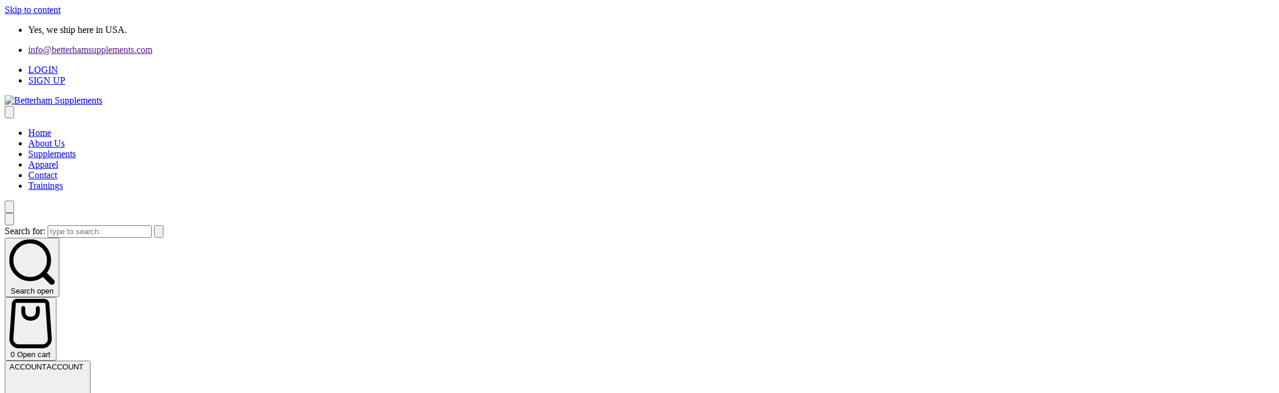

--- FILE ---
content_type: text/html; charset=UTF-8
request_url: http://betterhamsupplements.com/contact/
body_size: 34508
content:
<!DOCTYPE html><html lang="en" data-df  data-container="1355" data-xl="2" data-admin-bar="0" class="elementor-kit-2441"><head><meta charset="UTF-8"><meta name="viewport" content="width=device-width, initial-scale=1"><link rel="profile" href="//gmpg.org/xfn/11"><link rel="pingback" href="http://betterhamsupplements.com/xmlrpc.php"><title>Contact &#8211; Betterham Supplements</title><meta name='robots' content='max-image-preview:large' /><style>img:is([sizes="auto" i],[sizes^="auto," i]){contain-intrinsic-size:3000px 1500px}</style><link href='//fonts.gstatic.com' crossorigin rel='preconnect' /><link href='//fonts.googleapis.com' rel='preconnect' /><link rel="alternate" type="application/rss+xml" title="Betterham Supplements &raquo; Feed" href="https://betterhamsupplements.com/feed/" /><link rel="alternate" type="application/rss+xml" title="Betterham Supplements &raquo; Comments Feed" href="https://betterhamsupplements.com/comments/feed/" /><link data-optimized="1" rel='stylesheet' id='vtprd-front-end-style-css' href='https://betterhamsupplements.com/wp-content/litespeed/css/792557bce2e62598c239c7299964dbdc.css?ver=a227e' type='text/css' media='all' /><style id='classic-theme-styles-inline-css' type='text/css'>/*! This file is auto-generated */
.wp-block-button__link{color:#fff;background-color:#32373c;border-radius:9999px;box-shadow:none;text-decoration:none;padding:calc(.667em + 2px) calc(1.333em + 2px);font-size:1.125em}.wp-block-file__button{background:#32373c;color:#fff;text-decoration:none}</style><style id='global-styles-inline-css' type='text/css'>:root{--wp--preset--aspect-ratio--square:1;--wp--preset--aspect-ratio--4-3:4/3;--wp--preset--aspect-ratio--3-4:3/4;--wp--preset--aspect-ratio--3-2:3/2;--wp--preset--aspect-ratio--2-3:2/3;--wp--preset--aspect-ratio--16-9:16/9;--wp--preset--aspect-ratio--9-16:9/16;--wp--preset--color--black:#000000;--wp--preset--color--cyan-bluish-gray:#abb8c3;--wp--preset--color--white:#ffffff;--wp--preset--color--pale-pink:#f78da7;--wp--preset--color--vivid-red:#cf2e2e;--wp--preset--color--luminous-vivid-orange:#ff6900;--wp--preset--color--luminous-vivid-amber:#fcb900;--wp--preset--color--light-green-cyan:#7bdcb5;--wp--preset--color--vivid-green-cyan:#00d084;--wp--preset--color--pale-cyan-blue:#8ed1fc;--wp--preset--color--vivid-cyan-blue:#0693e3;--wp--preset--color--vivid-purple:#9b51e0;--wp--preset--gradient--vivid-cyan-blue-to-vivid-purple:linear-gradient(135deg,rgba(6,147,227,1) 0%,rgb(155,81,224) 100%);--wp--preset--gradient--light-green-cyan-to-vivid-green-cyan:linear-gradient(135deg,rgb(122,220,180) 0%,rgb(0,208,130) 100%);--wp--preset--gradient--luminous-vivid-amber-to-luminous-vivid-orange:linear-gradient(135deg,rgba(252,185,0,1) 0%,rgba(255,105,0,1) 100%);--wp--preset--gradient--luminous-vivid-orange-to-vivid-red:linear-gradient(135deg,rgba(255,105,0,1) 0%,rgb(207,46,46) 100%);--wp--preset--gradient--very-light-gray-to-cyan-bluish-gray:linear-gradient(135deg,rgb(238,238,238) 0%,rgb(169,184,195) 100%);--wp--preset--gradient--cool-to-warm-spectrum:linear-gradient(135deg,rgb(74,234,220) 0%,rgb(151,120,209) 20%,rgb(207,42,186) 40%,rgb(238,44,130) 60%,rgb(251,105,98) 80%,rgb(254,248,76) 100%);--wp--preset--gradient--blush-light-purple:linear-gradient(135deg,rgb(255,206,236) 0%,rgb(152,150,240) 100%);--wp--preset--gradient--blush-bordeaux:linear-gradient(135deg,rgb(254,205,165) 0%,rgb(254,45,45) 50%,rgb(107,0,62) 100%);--wp--preset--gradient--luminous-dusk:linear-gradient(135deg,rgb(255,203,112) 0%,rgb(199,81,192) 50%,rgb(65,88,208) 100%);--wp--preset--gradient--pale-ocean:linear-gradient(135deg,rgb(255,245,203) 0%,rgb(182,227,212) 50%,rgb(51,167,181) 100%);--wp--preset--gradient--electric-grass:linear-gradient(135deg,rgb(202,248,128) 0%,rgb(113,206,126) 100%);--wp--preset--gradient--midnight:linear-gradient(135deg,rgb(2,3,129) 0%,rgb(40,116,252) 100%);--wp--preset--font-size--small:13px;--wp--preset--font-size--medium:20px;--wp--preset--font-size--large:36px;--wp--preset--font-size--x-large:42px;--wp--preset--spacing--20:0.44rem;--wp--preset--spacing--30:0.67rem;--wp--preset--spacing--40:1rem;--wp--preset--spacing--50:1.5rem;--wp--preset--spacing--60:2.25rem;--wp--preset--spacing--70:3.38rem;--wp--preset--spacing--80:5.06rem;--wp--preset--shadow--natural:6px 6px 9px rgba(0, 0, 0, 0.2);--wp--preset--shadow--deep:12px 12px 50px rgba(0, 0, 0, 0.4);--wp--preset--shadow--sharp:6px 6px 0px rgba(0, 0, 0, 0.2);--wp--preset--shadow--outlined:6px 6px 0px -3px rgba(255, 255, 255, 1), 6px 6px rgba(0, 0, 0, 1);--wp--preset--shadow--crisp:6px 6px 0px rgba(0, 0, 0, 1)}:where(.is-layout-flex){gap:.5em}:where(.is-layout-grid){gap:.5em}body .is-layout-flex{display:flex}.is-layout-flex{flex-wrap:wrap;align-items:center}.is-layout-flex>:is(*,div){margin:0}body .is-layout-grid{display:grid}.is-layout-grid>:is(*,div){margin:0}:where(.wp-block-columns.is-layout-flex){gap:2em}:where(.wp-block-columns.is-layout-grid){gap:2em}:where(.wp-block-post-template.is-layout-flex){gap:1.25em}:where(.wp-block-post-template.is-layout-grid){gap:1.25em}.has-black-color{color:var(--wp--preset--color--black)!important}.has-cyan-bluish-gray-color{color:var(--wp--preset--color--cyan-bluish-gray)!important}.has-white-color{color:var(--wp--preset--color--white)!important}.has-pale-pink-color{color:var(--wp--preset--color--pale-pink)!important}.has-vivid-red-color{color:var(--wp--preset--color--vivid-red)!important}.has-luminous-vivid-orange-color{color:var(--wp--preset--color--luminous-vivid-orange)!important}.has-luminous-vivid-amber-color{color:var(--wp--preset--color--luminous-vivid-amber)!important}.has-light-green-cyan-color{color:var(--wp--preset--color--light-green-cyan)!important}.has-vivid-green-cyan-color{color:var(--wp--preset--color--vivid-green-cyan)!important}.has-pale-cyan-blue-color{color:var(--wp--preset--color--pale-cyan-blue)!important}.has-vivid-cyan-blue-color{color:var(--wp--preset--color--vivid-cyan-blue)!important}.has-vivid-purple-color{color:var(--wp--preset--color--vivid-purple)!important}.has-black-background-color{background-color:var(--wp--preset--color--black)!important}.has-cyan-bluish-gray-background-color{background-color:var(--wp--preset--color--cyan-bluish-gray)!important}.has-white-background-color{background-color:var(--wp--preset--color--white)!important}.has-pale-pink-background-color{background-color:var(--wp--preset--color--pale-pink)!important}.has-vivid-red-background-color{background-color:var(--wp--preset--color--vivid-red)!important}.has-luminous-vivid-orange-background-color{background-color:var(--wp--preset--color--luminous-vivid-orange)!important}.has-luminous-vivid-amber-background-color{background-color:var(--wp--preset--color--luminous-vivid-amber)!important}.has-light-green-cyan-background-color{background-color:var(--wp--preset--color--light-green-cyan)!important}.has-vivid-green-cyan-background-color{background-color:var(--wp--preset--color--vivid-green-cyan)!important}.has-pale-cyan-blue-background-color{background-color:var(--wp--preset--color--pale-cyan-blue)!important}.has-vivid-cyan-blue-background-color{background-color:var(--wp--preset--color--vivid-cyan-blue)!important}.has-vivid-purple-background-color{background-color:var(--wp--preset--color--vivid-purple)!important}.has-black-border-color{border-color:var(--wp--preset--color--black)!important}.has-cyan-bluish-gray-border-color{border-color:var(--wp--preset--color--cyan-bluish-gray)!important}.has-white-border-color{border-color:var(--wp--preset--color--white)!important}.has-pale-pink-border-color{border-color:var(--wp--preset--color--pale-pink)!important}.has-vivid-red-border-color{border-color:var(--wp--preset--color--vivid-red)!important}.has-luminous-vivid-orange-border-color{border-color:var(--wp--preset--color--luminous-vivid-orange)!important}.has-luminous-vivid-amber-border-color{border-color:var(--wp--preset--color--luminous-vivid-amber)!important}.has-light-green-cyan-border-color{border-color:var(--wp--preset--color--light-green-cyan)!important}.has-vivid-green-cyan-border-color{border-color:var(--wp--preset--color--vivid-green-cyan)!important}.has-pale-cyan-blue-border-color{border-color:var(--wp--preset--color--pale-cyan-blue)!important}.has-vivid-cyan-blue-border-color{border-color:var(--wp--preset--color--vivid-cyan-blue)!important}.has-vivid-purple-border-color{border-color:var(--wp--preset--color--vivid-purple)!important}.has-vivid-cyan-blue-to-vivid-purple-gradient-background{background:var(--wp--preset--gradient--vivid-cyan-blue-to-vivid-purple)!important}.has-light-green-cyan-to-vivid-green-cyan-gradient-background{background:var(--wp--preset--gradient--light-green-cyan-to-vivid-green-cyan)!important}.has-luminous-vivid-amber-to-luminous-vivid-orange-gradient-background{background:var(--wp--preset--gradient--luminous-vivid-amber-to-luminous-vivid-orange)!important}.has-luminous-vivid-orange-to-vivid-red-gradient-background{background:var(--wp--preset--gradient--luminous-vivid-orange-to-vivid-red)!important}.has-very-light-gray-to-cyan-bluish-gray-gradient-background{background:var(--wp--preset--gradient--very-light-gray-to-cyan-bluish-gray)!important}.has-cool-to-warm-spectrum-gradient-background{background:var(--wp--preset--gradient--cool-to-warm-spectrum)!important}.has-blush-light-purple-gradient-background{background:var(--wp--preset--gradient--blush-light-purple)!important}.has-blush-bordeaux-gradient-background{background:var(--wp--preset--gradient--blush-bordeaux)!important}.has-luminous-dusk-gradient-background{background:var(--wp--preset--gradient--luminous-dusk)!important}.has-pale-ocean-gradient-background{background:var(--wp--preset--gradient--pale-ocean)!important}.has-electric-grass-gradient-background{background:var(--wp--preset--gradient--electric-grass)!important}.has-midnight-gradient-background{background:var(--wp--preset--gradient--midnight)!important}.has-small-font-size{font-size:var(--wp--preset--font-size--small)!important}.has-medium-font-size{font-size:var(--wp--preset--font-size--medium)!important}.has-large-font-size{font-size:var(--wp--preset--font-size--large)!important}.has-x-large-font-size{font-size:var(--wp--preset--font-size--x-large)!important}:where(.wp-block-post-template.is-layout-flex){gap:1.25em}:where(.wp-block-post-template.is-layout-grid){gap:1.25em}:where(.wp-block-columns.is-layout-flex){gap:2em}:where(.wp-block-columns.is-layout-grid){gap:2em}:root :where(.wp-block-pullquote){font-size:1.5em;line-height:1.6}</style><link data-optimized="1" rel='stylesheet' id='woo-product-reviews-shortcode-css' href='https://betterhamsupplements.com/wp-content/litespeed/css/748eea4c1335bfc40741d1d8beec05f2.css?ver=0e1c0' type='text/css' media='all' /><style id='woocommerce-inline-inline-css' type='text/css'>.woocommerce form .form-row .required{visibility:visible}.woocommerce form .form-row abbr.required{visibility:visible}</style><link data-optimized="1" rel='stylesheet' id='product-size-charts-css' href='https://betterhamsupplements.com/wp-content/litespeed/css/0662a9fc93c291973ad96a203a9be9bf.css?ver=14841' type='text/css' media='all' /><link data-optimized="1" rel='stylesheet' id='elementor-frontend-css' href='https://betterhamsupplements.com/wp-content/litespeed/css/7b10411a16876dd173deb2c7ff42f09b.css?ver=96307' type='text/css' media='all' /><link data-optimized="1" id="rey-hs-css" type="text/css" href="https://betterhamsupplements.com/wp-content/litespeed/css/d665afb8b6ac00821c0cbdc1899686a5.css?ver=86c74"  rel="stylesheet" media="all"  /><link id="rey-ds-css" type="text/css" href="http://betterhamsupplements.com/wp-content/uploads/rey/ds-d08abe1152.css?ver=3.1.10.1763902179" data-noptimize="" data-no-optimize="1" data-pagespeed-no-defer="" data-pagespeed-no-transform="" data-minify="1" rel="preload" as="style" onload="this.onload=null;this.rel='stylesheet';" media="all"  />
<noscript><link rel="stylesheet" href="http://betterhamsupplements.com/wp-content/uploads/rey/ds-d08abe1152.css" data-no-minify="1"></noscript><link data-optimized="1" rel='stylesheet' id='widget-icon-list-css' href='https://betterhamsupplements.com/wp-content/litespeed/css/b5e3ba412a3ab05ce6defa33ce8af48c.css?ver=d15ae' type='text/css' media='all' /><link data-optimized="1" rel='stylesheet' id='widget-image-css' href='https://betterhamsupplements.com/wp-content/litespeed/css/5b55780b327b1febfd8bdea280efddac.css?ver=47c2e' type='text/css' media='all' /><link data-optimized="1" rel='stylesheet' id='widget-heading-css' href='https://betterhamsupplements.com/wp-content/litespeed/css/56afe01e5a7f1de871626b3d16990761.css?ver=cc533' type='text/css' media='all' /><link data-optimized="1" rel='stylesheet' id='widget-divider-css' href='https://betterhamsupplements.com/wp-content/litespeed/css/10692a8f736f5cfb1761d6cc7c9a0ce9.css?ver=c29fd' type='text/css' media='all' /><link data-optimized="1" rel='stylesheet' id='elementor-icons-css' href='https://betterhamsupplements.com/wp-content/litespeed/css/1ff19d36cd7ef3c70bdcd4192a66fc09.css?ver=d0067' type='text/css' media='all' /><link data-optimized="1" rel='stylesheet' id='elementor-post-2441-css' href='https://betterhamsupplements.com/wp-content/litespeed/css/d02a2c4d0de5271cfe4fbaced807209d.css?ver=1d9b0' type='text/css' media='all' /><link data-optimized="1" rel='stylesheet' id='font-awesome-5-all-css' href='https://betterhamsupplements.com/wp-content/litespeed/css/b8c92bc560be4b9b9404737e034c9941.css?ver=a1f86' type='text/css' media='all' /><link data-optimized="1" rel='stylesheet' id='font-awesome-4-shim-css' href='https://betterhamsupplements.com/wp-content/litespeed/css/ac11d8907566cf76ac5f9c1bf3c44a59.css?ver=c5f81' type='text/css' media='all' /><link data-optimized="1" rel='stylesheet' id='e-animation-grow-rotate-css' href='https://betterhamsupplements.com/wp-content/litespeed/css/371396e07dcaead2db3de71365691b9d.css?ver=0c86a' type='text/css' media='all' /><link data-optimized="1" rel='stylesheet' id='widget-social-icons-css' href='https://betterhamsupplements.com/wp-content/litespeed/css/d5902aa133822249295045d82930674b.css?ver=6e6a5' type='text/css' media='all' /><link data-optimized="1" rel='stylesheet' id='e-apple-webkit-css' href='https://betterhamsupplements.com/wp-content/litespeed/css/ab26d8c88791ea7118d1848497fd3719.css?ver=0d9c3' type='text/css' media='all' /><link data-optimized="1" rel='stylesheet' id='e-animation-fadeInUp-css' href='https://betterhamsupplements.com/wp-content/litespeed/css/574dcc7148589977480d9e97d3b29ac8.css?ver=6bde3' type='text/css' media='all' /><link data-optimized="1" rel='stylesheet' id='elementor-post-2513-css' href='https://betterhamsupplements.com/wp-content/litespeed/css/b3ea01b14caf11493a541d5c65905dc9.css?ver=6c574' type='text/css' media='all' /><link data-optimized="1" rel='stylesheet' id='elementor-post-2487-css' href='https://betterhamsupplements.com/wp-content/litespeed/css/638eebe98ae05b36299c329495d9125f.css?ver=76693' type='text/css' media='all' /><link data-optimized="1" rel='stylesheet' id='elementor-post-2480-css' href='https://betterhamsupplements.com/wp-content/litespeed/css/cd5c0d7e6408e87132cd7cfed7bc74b1.css?ver=7c37f' type='text/css' media='all' /><link rel="preload" as="style" onload="this.onload=null;this.rel='stylesheet';" media="all"   data-no-rel='stylesheet' id='rey-wp-style-child-css' href='http://betterhamsupplements.com/wp-content/themes/BetterHam/style.css?ver=6.8.3' type='text/css' data-media='all' />
<noscript><link rel='stylesheet'  data-id='rey-wp-style-child-css' href='http://betterhamsupplements.com/wp-content/themes/BetterHam/style.css?ver=6.8.3' data-type='text/css' data-media='all' />
</noscript><link data-optimized="1" rel='stylesheet' id='elementor-icons-shared-0-css' href='https://betterhamsupplements.com/wp-content/litespeed/css/846d10e41968909afdf417819ca3aa85.css?ver=a50a3' type='text/css' media='all' /><link data-optimized="1" rel='stylesheet' id='elementor-icons-fa-brands-css' href='https://betterhamsupplements.com/wp-content/litespeed/css/5a4d90f6afb3ef1e28fc883a4cfcaa72.css?ver=b3ba1' type='text/css' media='all' /><link data-optimized="1" rel='stylesheet' id='elementor-icons-fa-regular-css' href='https://betterhamsupplements.com/wp-content/litespeed/css/6177546478e87eae30ab3f26d4c65dfe.css?ver=33df0' type='text/css' media='all' /> <script data-optimized="1" type="text/javascript" src="https://betterhamsupplements.com/wp-content/litespeed/js/5398716188ac00ff63f515b60bcf50a3.js?ver=25900" id="jquery-core-js"></script> <script data-optimized="1" type="text/javascript" src="https://betterhamsupplements.com/wp-content/litespeed/js/000e02ff8ab23a9402c935f44d7800c0.js?ver=b6045" id="jquery-migrate-js" defer data-deferred="1"></script> <script data-optimized="1" type="text/javascript" src="https://betterhamsupplements.com/wp-content/litespeed/js/160fa281b28b6fc78a4668c6c567e754.js?ver=fbc0a" id="wc-jquery-blockui-js" defer="defer" data-wp-strategy="defer"></script> <script data-optimized="1" type="text/javascript" id="wc-add-to-cart-js-extra" src="[data-uri]" defer></script> <script data-optimized="1" type="text/javascript" src="https://betterhamsupplements.com/wp-content/litespeed/js/12fa9f1d23a862f819af0cd06a48616a.js?ver=a1fac" id="wc-add-to-cart-js" defer="defer" data-wp-strategy="defer"></script> <script data-optimized="1" type="text/javascript" src="https://betterhamsupplements.com/wp-content/litespeed/js/5c78fda54ec36e053cd080a3ceb6a8e7.js?ver=a4a4b" id="wc-js-cookie-js" defer="defer" data-wp-strategy="defer"></script> <script data-optimized="1" type="text/javascript" id="woocommerce-js-extra" src="[data-uri]" defer></script> <script data-optimized="1" type="text/javascript" src="https://betterhamsupplements.com/wp-content/litespeed/js/f9dd94ceae697a6c0ee456c9b0468c60.js?ver=4dd3b" id="woocommerce-js" defer="defer" data-wp-strategy="defer"></script> <script data-optimized="1" type="text/javascript" src="https://betterhamsupplements.com/wp-content/litespeed/js/2df55357c7770b6623b7bc817a18412a.js?ver=5ea7a" id="font-awesome-4-shim-js" defer data-deferred="1"></script> <link rel="https://api.w.org/" href="https://betterhamsupplements.com/wp-json/" /><link rel="alternate" title="JSON" type="application/json" href="https://betterhamsupplements.com/wp-json/wp/v2/pages/2513" /><link rel="EditURI" type="application/rsd+xml" title="RSD" href="https://betterhamsupplements.com/xmlrpc.php?rsd" /><meta name="generator" content="WordPress 6.8.3" /><meta name="generator" content="WooCommerce 10.4.2" /><link rel="canonical" href="https://betterhamsupplements.com/contact/" /><link rel='shortlink' href='https://betterhamsupplements.com/?p=2513' /><link rel="alternate" title="oEmbed (JSON)" type="application/json+oembed" href="https://betterhamsupplements.com/wp-json/oembed/1.0/embed?url=https%3A%2F%2Fbetterhamsupplements.com%2Fcontact%2F" /><link rel="alternate" title="oEmbed (XML)" type="text/xml+oembed" href="https://betterhamsupplements.com/wp-json/oembed/1.0/embed?url=https%3A%2F%2Fbetterhamsupplements.com%2Fcontact%2F&#038;format=xml" /><noscript><style>.woocommerce ul.products li.product.is-animated-entry {opacity: 1;transform: none;}
		.woocommerce div.product .woocommerce-product-gallery:after {display: none;}
		.woocommerce div.product .woocommerce-product-gallery .woocommerce-product-gallery__wrapper {opacity: 1}</style></noscript>
<noscript><style>.woocommerce-product-gallery{ opacity: 1 !important; }</style></noscript><meta name="generator" content="Elementor 3.33.4; features: additional_custom_breakpoints; settings: css_print_method-external, google_font-enabled, font_display-auto"><style>.e-con.e-parent:nth-of-type(n+4):not(.e-lazyloaded):not(.e-no-lazyload),.e-con.e-parent:nth-of-type(n+4):not(.e-lazyloaded):not(.e-no-lazyload) *{background-image:none!important}@media screen and (max-height:1024px){.e-con.e-parent:nth-of-type(n+3):not(.e-lazyloaded):not(.e-no-lazyload),.e-con.e-parent:nth-of-type(n+3):not(.e-lazyloaded):not(.e-no-lazyload) *{background-image:none!important}}@media screen and (max-height:640px){.e-con.e-parent:nth-of-type(n+2):not(.e-lazyloaded):not(.e-no-lazyload),.e-con.e-parent:nth-of-type(n+2):not(.e-lazyloaded):not(.e-no-lazyload) *{background-image:none!important}}</style><link rel="icon" href="https://betterhamsupplements.com/wp-content/uploads/2022/07/Better_HAM_Favicon-100x100.png" sizes="32x32" /><link rel="icon" href="https://betterhamsupplements.com/wp-content/uploads/2022/07/Better_HAM_Favicon.png" sizes="192x192" /><link rel="apple-touch-icon" href="https://betterhamsupplements.com/wp-content/uploads/2022/07/Better_HAM_Favicon.png" /><meta name="msapplication-TileImage" content="https://betterhamsupplements.com/wp-content/uploads/2022/07/Better_HAM_Favicon.png" /><style type="text/css" id="wp-custom-css">.rey-siteMain{padding-top:30px}</style><style id="reycore-inline-styles" data-noptimize="" data-no-optimize="1" data-pagespeed-no-defer="" data-pagespeed-no-transform="" data-minify="1">:root{--container-max-width:1355px;--rey-container-spacing:15px;--main-gutter-size:15px;--body-bg-color:#ffffff;--body-color:#4e4e50;--link-color:#be1e2d;--link-color-hover:#ca8b83;--neutral-hue:210;--blog-columns:1;--sidebar-size:27%;--post-align-wide-size:25vw;--header-default--height:130px;--woocommerce-products-gutter:30px;--woocommerce-sidebar-size:16%;--woocommerce-summary-size:40%;--woocommerce-summary-padding:0px;--star-rating-color:var(--e-global-color-primary);}.woocommerce ul.products.--skin-proto{--woocommerce-loop-proto-color:var(--e-global-color-accent);}body.woocommerce ul.products li.product .woocommerce-loop-product__title, .woocommerce ul.products li.product[class*="rey-wc-skin"] .woocommerce-loop-product__title{font-family:Barlow;font-size:16px;font-weight:500;}.woocommerce ul.products li.product .price{color:var(--e-global-color-text);}.woocommerce div.product div.summary, .woocommerce div.product div.summary a, .woocommerce div.product .rey-postNav .nav-links a, .woocommerce div.product .rey-productShare h5, .woocommerce div.product form.cart .variations label, .woocommerce div.product .rey-pdp-meta, .woocommerce div.product .rey-pdp-meta a{color:var(--e-global-color-text);}.woocommerce div.product .product_title{font-family:Barlow;font-size:40px;font-weight:600;color:#222222;}.woocommerce .rey-cartBtnQty{--accent-text-color:var(--e-global-color-ec1fe3c);--accent-color:var(--e-global-color-accent);}.woocommerce .rey-cartBtnQty .button, .woocommerce .rey-cartBtnQty .btn{--accent-text-hover-color:var(--e-global-color-ec1fe3c);--accent-hover-color:var(--e-global-color-primary);}.woocommerce div.product p.price{font-family:Barlow;font-size:32px;font-weight:600;color:var(--e-global-color-primary);}.woocommerce-store-notice .woocommerce-store-notice-content{min-height:32px;}@media (min-width: 768px) and (max-width: 1025px){:root{--rey-container-spacing:15px;--main-gutter-size:15px;--blog-columns:1;--woocommerce-products-gutter:10px;--woocommerce-summary-padding:0px;}.woocommerce div.product .product_title{font-size:32px;}.woocommerce div.product p.price{font-size:28px;}}@media (max-width: 767px){:root{--rey-container-spacing:15px;--main-gutter-size:15px;--blog-columns:1;--woocommerce-products-gutter:10px;--woocommerce-summary-padding:0px;}.woocommerce div.product .product_title{font-size:30px;}}@media (min-width: 1025px){:root{--header-nav-x-spacing:1rem;}}@font-face { font-family:'Barlow';font-style:normal;font-weight:400;font-display:swap;src:url(https://fonts.gstatic.com/l/font?kit=7cHpv4kjgoGqM7E_DMs_&skey=32d7acf8757dbad0&v=v13) format('woff');}@font-face { font-family:'Barlow';font-style:normal;font-weight:500;font-display:swap;src:url(https://fonts.gstatic.com/l/font?kit=7cHqv4kjgoGqM7E3_-gs51oq&skey=4c8d0d0b13516148&v=v13) format('woff');}@font-face { font-family:'Barlow';font-style:normal;font-weight:600;font-display:swap;src:url(https://fonts.gstatic.com/l/font?kit=7cHqv4kjgoGqM7E30-8s51oq&skey=a9a2225c15335812&v=v13) format('woff');}@font-face { font-family:'Rey Primary';font-style:normal;font-weight:400;font-display:swap;src:url(https://fonts.gstatic.com/l/font?kit=7cHpv4kjgoGqM7E_DMs_&skey=32d7acf8757dbad0&v=v13) format('woff');}@font-face { font-family:'Rey Primary';font-style:normal;font-weight:500;font-display:swap;src:url(https://fonts.gstatic.com/l/font?kit=7cHqv4kjgoGqM7E3_-gs51oq&skey=4c8d0d0b13516148&v=v13) format('woff');}@font-face { font-family:'Rey Primary';font-style:normal;font-weight:600;font-display:swap;src:url(https://fonts.gstatic.com/l/font?kit=7cHqv4kjgoGqM7E30-8s51oq&skey=a9a2225c15335812&v=v13) format('woff');}@font-face { font-family:'Rey Secondary';font-style:normal;font-weight:400;font-display:swap;src:url(https://fonts.gstatic.com/l/font?kit=7cHpv4kjgoGqM7E_DMs_&skey=32d7acf8757dbad0&v=v13) format('woff');}@font-face { font-family:'Rey Secondary';font-style:normal;font-weight:500;font-display:swap;src:url(https://fonts.gstatic.com/l/font?kit=7cHqv4kjgoGqM7E3_-gs51oq&skey=4c8d0d0b13516148&v=v13) format('woff');}@font-face { font-family:'Rey Secondary';font-style:normal;font-weight:600;font-display:swap;src:url(https://fonts.gstatic.com/l/font?kit=7cHqv4kjgoGqM7E30-8s51oq&skey=a9a2225c15335812&v=v13) format('woff');}@media (max-width: 1024px) {			:root {				--nav-breakpoint-desktop: none;				--nav-breakpoint-mobile: flex;			}		} :root{--primary-ff:Barlow, "Helvetica Neue", Helvetica, Arial, sans-serif;--secondary-ff:Barlow, "Helvetica Neue", Helvetica, Arial, sans-serif;--link-color-hover:#ca8b83;--accent-color:#212529;--accent-hover-color:#808184;--accent-text-color:#fff;} :root{ --woocommerce-grid-columns:3; } @media(min-width: 768px) and (max-width: 1024px){:root{ --woocommerce-grid-columns:3; }} @media(max-width: 767px){:root{ --woocommerce-grid-columns:2; }}</style><style id="rey-lazy-bg">.rey-js .elementor-element.rey-lazyBg,.rey-js .elementor-element.rey-lazyBg>.elementor-widget-container,.rey-js .elementor-element.rey-lazyBg>.elementor-widget-wrap{background-image:none!important}</style></head><body class="wp-singular page-template-default page page-id-2513 wp-custom-logo wp-theme-rey wp-child-theme-BetterHam theme-rey woocommerce-no-js rey-no-js ltr woocommerce elementor-default elementor-template-full-width elementor-kit-2441 elementor-page elementor-page-2513 rey-cwidth--px elementor-opt r-notices" data-id="2513" itemtype="https://schema.org/WebPage" itemscope="itemscope"> <script type="text/javascript" id="rey-no-js" data-noptimize data-no-optimize="1" data-no-defer="1">document.body.classList.remove('rey-no-js');document.body.classList.add('rey-js');</script> <script type="text/javascript" id="rey-instant-js" data-noptimize="" data-no-optimize="1" data-no-defer="1" data-pagespeed-no-defer="">(function(){
				if( ! window.matchMedia("(max-width: 1024px)").matches && ("IntersectionObserver" in window) ){
					var io = new IntersectionObserver(entries => {
						window.reyScrollbarWidth = window.innerWidth - entries[0].boundingClientRect.width;
						document.documentElement.style.setProperty('--scrollbar-width', window.reyScrollbarWidth + "px");
						io.disconnect();
					});
					io.observe(document.documentElement);
				}
				let cw = parseInt(document.documentElement.getAttribute('data-container') || 1440);
				const sxl = function () {
					let xl;
					if ( window.matchMedia('(min-width: 1025px) and (max-width: ' + cw + 'px)').matches ) xl = 1; // 1440px - 1025px
					else if ( window.matchMedia('(min-width: ' + (cw + 1) + 'px)').matches ) xl = 2; // +1440px
					document.documentElement.setAttribute('data-xl', xl || 0);
				};
				sxl(); window.addEventListener('resize', sxl);
			})();</script> <a href="#content" class="skip-link screen-reader-text">Skip to content</a><div id="page" class="rey-siteWrapper "><div class="rey-overlay rey-overlay--site" style="opacity:0;"></div><header class="rey-siteHeader rey-siteHeader--custom header-pos--rel" ><header data-elementor-type="header" data-elementor-id="2487" class="elementor elementor-2487 elementor-location-header" data-elementor-post-type="elementor_library"><header class="e-con-top elementor-element elementor-element-489abe0f e-flex e-con-boxed e-con e-parent" data-id="489abe0f" data-element_type="container" data-settings="{&quot;background_background&quot;:&quot;classic&quot;}"><div class="e-con-inner"><div class="elementor-element elementor-element-4a852d84 elementor-list-item-link-inline elementor-hidden-mobile_extra elementor-hidden-mobile elementor-icon-list--layout-traditional elementor-widget elementor-widget-icon-list" data-id="4a852d84" data-element_type="widget" data-widget_type="icon-list.default"><div class="elementor-widget-container"><ul class="elementor-icon-list-items"><li class="elementor-icon-list-item">
<span class="elementor-icon-list-text">Yes, we ship here in USA.</span></li></ul></div></div><div class="elementor-element elementor-element-3d72e089 elementor-icon-list--layout-inline elementor-list-item-link-inline elementor-mobile-align-center elementor-widget elementor-widget-icon-list" data-id="3d72e089" data-element_type="widget" data-widget_type="icon-list.default"><div class="elementor-widget-container"><ul class="elementor-icon-list-items elementor-inline-items"><li class="elementor-icon-list-item elementor-inline-item">
<a href=""><span class="elementor-icon-list-text">info@betterhamsupplements.com</span>
</a></li></ul></div></div><div class="elementor-element elementor-element-2b24f4d elementor-icon-list--layout-inline elementor-list-item-link-inline elementor-widget elementor-widget-icon-list" data-id="2b24f4d" data-element_type="widget" data-widget_type="icon-list.default"><div class="elementor-widget-container"><ul class="elementor-icon-list-items elementor-inline-items"><li class="elementor-icon-list-item elementor-inline-item">
<a href="http://betterhamsupplements.com/my-account/"><span class="elementor-icon-list-text">LOGIN</span>
</a></li><li class="elementor-icon-list-item elementor-inline-item">
<a href="http://betterhamsupplements.com/my-account/edit-account/"><span class="elementor-icon-list-text">SIGN UP</span>
</a></li></ul></div></div></div></header><header class="e-con-top elementor-element elementor-element-927249c e-flex e-con-boxed e-con e-parent" data-id="927249c" data-element_type="container"><div class="e-con-inner"><div class="elementor-element elementor-element-ee99e57 elementor-mobile-align-left elementor-widget-mobile__width-initial elementor-widget elementor-widget-reycore-header-logo" data-id="ee99e57" data-element_type="widget" data-widget_type="reycore-header-logo.default"><div class="elementor-widget-container"><div class="rey-logoWrapper"><div class="rey-siteLogo">
<a href="https://betterhamsupplements.com/" data-no-lazy="1" data-skip-lazy="1" class="no-lazy custom-logo-link" rel="home" itemprop="url"><img fetchpriority="high" width="372" height="150" src="https://betterhamsupplements.com/wp-content/uploads/2022/07/Better-Ham-Logo.svg" data-no-lazy="1" data-skip-lazy="1" class="no-lazy custom-logo" alt="Betterham Supplements" loading="eager" decoding="async" /></a></div></div></div></div><div class="elementor-element elementor-element-b97fee9 e-flex e-con-boxed e-con e-child" data-id="b97fee9" data-element_type="container"><div class="e-con-inner"><div class="elementor-element elementor-element-0dfcf43 elementor-widget-widescreen__width-initial --icons-start --submenu-display-collapsed --tap-open --panel-dir--left elementor-widget elementor-widget-reycore-header-navigation" data-id="0dfcf43" data-element_type="widget" data-widget_type="reycore-header-navigation.default"><div class="elementor-widget-container">
<button class="btn rey-mainNavigation-mobileBtn rey-headerIcon __hamburger js-triggerBtn --prevent-main-mobile-nav" aria-label="Open menu" data-offcanvas-id="2764" data-trigger="click"><div class="__bars">
<span class="__bar"></span>
<span class="__bar"></span>
<span class="__bar"></span></div>
<svg aria-hidden="true" role="img" id="rey-icon-close-6942aa9102128" class="rey-icon rey-icon-close " viewbox="0 0 110 110"><g stroke="none" stroke-width="1" fill="none" fill-rule="evenodd" stroke-linecap="square"><path d="M4.79541854,4.29541854 L104.945498,104.445498 L4.79541854,4.29541854 Z" stroke="currentColor" stroke-width="var(--stroke-width, 12px)"></path><path d="M4.79541854,104.704581 L104.945498,4.55450209 L4.79541854,104.704581 Z" stroke="currentColor" stroke-width="var(--stroke-width, 12px)"></path></g></svg></button><nav id="site-navigation-0dfcf43" class="rey-mainNavigation rey-mainNavigation--desktop --style-default --shadow-1" data-id="-0dfcf43" aria-label="Main Menu" data-sm-indicator="circle" itemtype="https://schema.org/SiteNavigationElement" itemscope="itemscope"><ul id="main-menu-desktop-0dfcf43" class="rey-mainMenu rey-mainMenu--desktop id--mainMenu--desktop --has-indicators  --megamenu-support"><li id="menu-item-2554" class="menu-item menu-item-type-post_type menu-item-object-page menu-item-home menu-item-2554 depth--0 --is-regular o-id-2526"><a href="https://betterhamsupplements.com/"><span>Home</span></a></li><li id="menu-item-2556" class="menu-item menu-item-type-post_type menu-item-object-page menu-item-2556 depth--0 --is-regular o-id-2518"><a href="https://betterhamsupplements.com/about-us/"><span>About Us</span></a></li><li id="menu-item-2592" class="menu-item menu-item-type-taxonomy menu-item-object-product_cat menu-item-2592 depth--0 --is-regular o-id-18"><a href="https://betterhamsupplements.com/product-category/supplements/"><span>Supplements</span></a></li><li id="menu-item-2591" class="menu-item menu-item-type-taxonomy menu-item-object-product_cat menu-item-2591 depth--0 --is-regular o-id-24"><a href="https://betterhamsupplements.com/product-category/apparel/"><span>Apparel</span></a></li><li id="menu-item-2557" class="menu-item menu-item-type-post_type menu-item-object-page current-menu-item page_item page-item-2513 current_page_item menu-item-2557 depth--0 --is-regular o-id-2513"><a href="https://betterhamsupplements.com/contact/" aria-current="page"><span>Contact</span></a></li><li id="menu-item-2555" class="menu-item menu-item-type-post_type menu-item-object-page menu-item-2555 depth--0 --is-regular o-id-2533"><a href="https://betterhamsupplements.com/?page_id=2533"><span>Trainings</span></a></li></ul></nav></div></div><div class="elementor-element elementor-element-d3219c1 --expand-yes elementor-widget-widescreen__width-initial elementor-hidden-laptop elementor-hidden-tablet_extra elementor-hidden-tablet elementor-hidden-mobile_extra elementor-hidden-mobile --inline-layout-ov --inline-mobile-icon --has-button-no elementor-widget elementor-widget-reycore-header-search" data-id="d3219c1" data-element_type="widget" data-widget_type="reycore-header-search.default"><div class="elementor-widget-container"><div class="rey-headerIcon rey-searchForm rey-headerSearch--inline rey-searchAjax js-rey-ajaxSearch"><button class="btn rey-headerIcon-btn rey-headerSearch-toggle" aria-label="Search">
<svg aria-hidden="true" role="img" id="rey-icon-search-6942aa9114423" class="rey-icon rey-icon-search icon-search rey-headerSearch-toggle-svg" viewbox="0 0 24 24"><circle stroke="currentColor" stroke-width="2.2" fill="none" cx="11" cy="11" r="10"></circle>
<path d="M20.0152578,17.8888876 L23.5507917,21.4244215 C24.1365782,22.010208 24.1365782,22.9599554 23.5507917,23.5457419 C22.9650053,24.1315283 22.0152578,24.1315283 21.4294714,23.5457419 L17.8939375,20.010208 C17.3081511,19.4244215 17.3081511,18.4746741 17.8939375,17.8888876 C18.4797239,17.3031012 19.4294714,17.3031012 20.0152578,17.8888876 Z" fill="currentColor" stroke="none"></path></svg>	</button><div class="rey-inlineSearch-wrapper "><div class="rey-inlineSearch-holder"></div><button class="btn rey-inlineSearch-mobileClose" aria-label="Close">
<svg aria-hidden="true" role="img" id="rey-icon-close-6942aa9114444" class="rey-icon rey-icon-close icon-close" viewbox="0 0 110 110"><g stroke="none" stroke-width="1" fill="none" fill-rule="evenodd" stroke-linecap="square"><path d="M4.79541854,4.29541854 L104.945498,104.445498 L4.79541854,4.29541854 Z" stroke="currentColor" stroke-width="var(--stroke-width, 12px)"></path><path d="M4.79541854,104.704581 L104.945498,4.55450209 L4.79541854,104.704581 Z" stroke="currentColor" stroke-width="var(--stroke-width, 12px)"></path></g></svg>		</button><form role="search" action="https://betterhamsupplements.com/" method="get" class="rey-inlineSearch-form">
<label for="search-form-1"  class="screen-reader-text">
Search for:			</label>
<input class="rey-inlineSearch-searchField" type="search" id="search-form-1" name="s" placeholder="type to search.." autocomplete="off" value="" />
<button class="search-btn rey-inlineSearch-searchBtn" type="submit" aria-label="Click to search">
<svg aria-hidden="true" role="img" id="rey-icon-search-6942aa911453c" class="rey-icon rey-icon-search icon-search" viewbox="0 0 24 24"><circle stroke="currentColor" stroke-width="2.2" fill="none" cx="11" cy="11" r="10"></circle>
<path d="M20.0152578,17.8888876 L23.5507917,21.4244215 C24.1365782,22.010208 24.1365782,22.9599554 23.5507917,23.5457419 C22.9650053,24.1315283 22.0152578,24.1315283 21.4294714,23.5457419 L17.8939375,20.010208 C17.3081511,19.4244215 17.3081511,18.4746741 17.8939375,17.8888876 C18.4797239,17.3031012 19.4294714,17.3031012 20.0152578,17.8888876 Z" fill="currentColor" stroke="none"></path></svg></button>
<input type="hidden" name="post_type" value="product" /></form><div class="rey-searchResults js-rey-searchResults "></div><div class="rey-lineLoader"></div></div></div></div></div><div class="elementor-element elementor-element-460ed34 --expand-yes elementor-hidden-widescreen elementor-hidden-desktop elementor-hidden-tablet elementor-hidden-mobile_extra elementor-hidden-mobile --inline-layout-ov --inline-mobile-icon --has-button-no elementor-widget elementor-widget-reycore-header-search" data-id="460ed34" data-element_type="widget" data-widget_type="reycore-header-search.default"><div class="elementor-widget-container"><div class="rey-headerSearch rey-headerIcon js-rey-headerSearch  --tp-before --hit-before --tp-before --hit-before"><button class="btn rey-headerIcon-btn rey-headerSearch-toggle js-rey-headerSearch-toggle">
<span class="__icon rey-headerIcon-icon" aria-hidden="true"><svg aria-hidden="true" role="img" id="rey-icon-search-6942aa9115a44" class="rey-icon rey-icon-search icon-search" viewbox="0 0 24 24"><circle stroke="currentColor" stroke-width="2.2" fill="none" cx="11" cy="11" r="10"></circle>
<path d="M20.0152578,17.8888876 L23.5507917,21.4244215 C24.1365782,22.010208 24.1365782,22.9599554 23.5507917,23.5457419 C22.9650053,24.1315283 22.0152578,24.1315283 21.4294714,23.5457419 L17.8939375,20.010208 C17.3081511,19.4244215 17.3081511,18.4746741 17.8939375,17.8888876 C18.4797239,17.3031012 19.4294714,17.3031012 20.0152578,17.8888876 Z" fill="currentColor" stroke="none"></path></svg> <svg data-abs="" data-transparent="" aria-hidden="true" role="img" id="rey-icon-close-6942aa9115a77" class="rey-icon rey-icon-close icon-close" viewbox="0 0 110 110"><g stroke="none" stroke-width="1" fill="none" fill-rule="evenodd" stroke-linecap="square"><path d="M4.79541854,4.29541854 L104.945498,104.445498 L4.79541854,4.29541854 Z" stroke="currentColor" stroke-width="var(--stroke-width, 12px)"></path><path d="M4.79541854,104.704581 L104.945498,4.55450209 L4.79541854,104.704581 Z" stroke="currentColor" stroke-width="var(--stroke-width, 12px)"></path></g></svg></span>
<span class="screen-reader-text">Search open</span></button></div></div></div><div class="elementor-element elementor-element-caed529 elementor-widget elementor-widget-reycore-header-cart" data-id="caed529" data-element_type="widget" data-widget_type="reycore-header-cart.default"><div class="elementor-widget-container"><div class="rey-headerCart-wrapper rey-headerIcon  " data-rey-cart-count="0">
<button  class="btn rey-headerIcon-btn rey-headerCart js-rey-headerCart">
<span class="__icon rey-headerIcon-icon " aria-hidden="true"><svg aria-hidden="true" role="img" id="rey-icon-bag3-6942aa9117949" class="rey-icon rey-icon-bag3 " viewbox="0 0 322 376"><g stroke="none" stroke-width="1" fill="none" fill-rule="evenodd">
<path d="M321.8711,300.957 L303.522,36.4277 C302.041719,15.9414544 285.020071,0.0593928722 264.4805,0 L57.52,0 C36.9804294,0.0593928722 19.9587808,15.9414544 18.4785,36.4277 L0.1289,300.957 C-1.21755381,320.368553 5.55493542,339.467941 18.8293837,353.69504 C32.1038319,367.922139 50.688806,376.00001 70.147,376 L251.853,376 C271.311194,376.00001 289.896168,367.922139 303.170616,353.69504 C316.445065,339.467941 323.217554,320.368553 321.8711,300.957 L321.8711,300.957 Z M281.2358,333.2285 C273.62573,341.360992 262.990788,345.983566 251.853,346 L70.147,346 C59.0060532,345.999675 48.3651702,341.374499 40.7647499,333.228684 C33.1643297,325.082868 29.2864812,314.14747 30.057,303.0332 L48.4062,38.5039 C48.7517988,33.7215957 52.725245,30.0140545 57.52,30 L264.481,30 C269.275716,30.0141067 273.249104,33.7216339 273.5947,38.5039 L291.9439,303.0332 C292.698034,314.145234 288.822287,325.074284 281.2358,333.2285 Z M231,70 L231,98 C231,139.3086 203.5234,166 161,166 C118.4766,166 91,139.3086 91,98 L91,70 C91,61.7157288 97.7157288,55 106,55 C114.284271,55 121,61.7157288 121,70 L121,98 C121,129.4072 142.7524,136 161,136 C179.2476,136 201,129.4072 201,98 L201,70 C201,61.7157288 207.715729,55 216,55 C224.284271,55 231,61.7157288 231,70 Z" fill="currentColor" fill-rule="nonzero"></path></g></svg></span>        <span class="rey-headerIcon-counter --bubble"><span class="__cart-count">0</span></span>
<span class="screen-reader-text">Open cart</span>
</button></div></div></div><div class="elementor-element elementor-element-4de0105 elementor-widget elementor-widget-reycore-header-account" data-id="4de0105" data-element_type="widget" data-widget_type="reycore-header-account.default"><div class="elementor-widget-container"><div class="rey-headerAccount rey-headerIcon ">
<button class="btn rey-headerIcon-btn js-rey-headerAccount rey-headerAccount-btn rey-headerAccount-btn--before --hit-before"><span class="screen-reader-text">ACCOUNT</span><span class="rey-headerAccount-btnText rey-headerIcon-btnText">ACCOUNT</span><span class="__icon rey-headerIcon-icon" aria-hidden="true"><i aria-hidden="true" class="rey-headerAccount-customIcon rey-icon far fa-user"></i></span>
<span class="rey-headerAccount-count rey-headerIcon-counter --hidden  --minimal"><span class="rey-wishlistCounter-number" data-count=""></span><svg data-transparent="" data-abs="" aria-hidden="true" role="img" id="rey-icon-close-6942aa911a4c4" class="rey-icon rey-icon-close __close-icon" viewbox="0 0 110 110"><g stroke="none" stroke-width="1" fill="none" fill-rule="evenodd" stroke-linecap="square"><path d="M4.79541854,4.29541854 L104.945498,104.445498 L4.79541854,4.29541854 Z" stroke="currentColor" stroke-width="var(--stroke-width, 12px)"></path><path d="M4.79541854,104.704581 L104.945498,4.55450209 L4.79541854,104.704581 Z" stroke="currentColor" stroke-width="var(--stroke-width, 12px)"></path></g></svg>
</span>
</button></div></div></div></div></div></div></header></header><div class="rey-overlay rey-overlay--header" style="opacity:0;"></div><div class="rey-overlay rey-overlay--header-top" style="opacity:0;"></div></header><div id="content" class="rey-siteContent --tpl-default"><div data-elementor-type="wp-page" data-elementor-id="2513" class="elementor elementor-2513" data-elementor-post-type="page"><div class="e-con-top elementor-element elementor-element-15c5dff8 e-flex e-con-boxed e-con e-parent" data-id="15c5dff8" data-element_type="container" data-settings="{&quot;background_background&quot;:&quot;classic&quot;}"><div class="e-con-inner"><div class="elementor-element elementor-element-6af046a8 elementor-widget__width-initial elementor-widget elementor-widget-heading" data-id="6af046a8" data-element_type="widget" data-widget_type="heading.default"><div class="elementor-widget-container"><h1 class="elementor-heading-title elementor-size-default">Contact Us</h1></div></div><div class="elementor-element elementor-element-371649b e-flex e-con-boxed e-con e-child" data-id="371649b" data-element_type="container"><div class="e-con-inner"><div class="elementor-element elementor-element-1378cc1 elementor-widget elementor-widget-heading" data-id="1378cc1" data-element_type="widget" data-widget_type="heading.default"><div class="elementor-widget-container"><p class="elementor-heading-title elementor-size-default">------</p></div></div><div class="elementor-element elementor-element-71824154 elementor-widget elementor-widget-heading" data-id="71824154" data-element_type="widget" data-widget_type="heading.default"><div class="elementor-widget-container"><p class="elementor-heading-title elementor-size-default">DROP US A MESSAGE AND WE WILL GET BACK TO YOU</p></div></div></div></div></div></div><div class="e-con-top elementor-element elementor-element-68ff1860 animated-slow e-flex e-con-boxed elementor-invisible e-con e-parent" data-id="68ff1860" data-element_type="container" data-settings="{&quot;animation&quot;:&quot;fadeInUp&quot;}"><div class="e-con-inner"><div class="elementor-element elementor-element-5e94038f e-con-full e-flex e-con e-child" data-id="5e94038f" data-element_type="container" data-settings="{&quot;background_background&quot;:&quot;classic&quot;}"><div class="elementor-element elementor-element-5a0de3df elementor-widget elementor-widget-htwpform-addons" data-id="5a0de3df" data-element_type="widget" data-widget_type="htwpform-addons.default"><div class="elementor-widget-container"><div class="htwpform_area" ><div class="wpforms-container wpforms-container-full" id="wpforms-2395"><form id="wpforms-form-2395" class="wpforms-validate wpforms-form wpforms-ajax-form" data-formid="2395" method="post" enctype="multipart/form-data" action="/contact/" data-token="dac9fe55f43d2c4996996d1c76affe7c" data-token-time="1765976721"><noscript class="wpforms-error-noscript">Please enable JavaScript in your browser to complete this form.</noscript><div class="wpforms-field-container"><div id="wpforms-2395-field_0-container" class="wpforms-field wpforms-field-name" data-field-id="0"><label class="wpforms-field-label" for="wpforms-2395-field_0">Name <span class="wpforms-required-label">*</span></label><div class="wpforms-field-row wpforms-field-large"><div class="wpforms-field-row-block wpforms-first wpforms-one-half"><input type="text" id="wpforms-2395-field_0" class="wpforms-field-name-first wpforms-field-required" name="wpforms[fields][0][first]" placeholder="First Name." required><label for="wpforms-2395-field_0" class="wpforms-field-sublabel after wpforms-sublabel-hide">First</label></div><div class="wpforms-field-row-block wpforms-one-half"><input type="text" id="wpforms-2395-field_0-last" class="wpforms-field-name-last wpforms-field-required" name="wpforms[fields][0][last]" placeholder="Last Name." required><label for="wpforms-2395-field_0-last" class="wpforms-field-sublabel after wpforms-sublabel-hide">Last</label></div></div></div><div id="wpforms-2395-field_1-container" class="wpforms-field wpforms-field-email wpforms-one-half wpforms-first" data-field-id="1"><label class="wpforms-field-label" for="wpforms-2395-field_1">Email <span class="wpforms-required-label">*</span></label><input type="email" id="wpforms-2395-field_1" class="wpforms-field-large wpforms-field-required" name="wpforms[fields][1]" placeholder="Email Address" spellcheck="false" required></div><div id="wpforms-2395-field_3-container" class="wpforms-field wpforms-field-number wpforms-one-half" data-field-id="3"><label class="wpforms-field-label" for="wpforms-2395-field_3">Phone No <span class="wpforms-required-label">*</span></label><input type="number" id="wpforms-2395-field_3" class="wpforms-field-large wpforms-field-required" name="wpforms[fields][3]" placeholder="Contact Number" step="any" required></div><div id="wpforms-2395-field_4-container" class="wpforms-field wpforms-field-text" data-field-id="4"><label class="wpforms-field-label" for="wpforms-2395-field_4">Subject</label><input type="text" id="wpforms-2395-field_4" class="wpforms-field-large" name="wpforms[fields][4]" placeholder="Your Subject" ></div><div id="wpforms-2395-field_2-container" class="wpforms-field wpforms-field-textarea" data-field-id="2"><label class="wpforms-field-label" for="wpforms-2395-field_2">Drop Your Message <span class="wpforms-required-label">*</span></label><textarea id="wpforms-2395-field_2" class="wpforms-field-medium wpforms-field-required" name="wpforms[fields][2]" placeholder="Drop your message here." required></textarea></div></div><div class="wpforms-recaptcha-container wpforms-is-recaptcha wpforms-is-recaptcha-type-v2" ><div class="g-recaptcha" data-sitekey="6LdGCtYgAAAAAEcmN_88jvrKqR7v4385Q49_PnsR"></div><input type="text" name="g-recaptcha-hidden" class="wpforms-recaptcha-hidden" style="position:absolute!important;clip:rect(0,0,0,0)!important;height:1px!important;width:1px!important;border:0!important;overflow:hidden!important;padding:0!important;margin:0!important;" data-rule-recaptcha="1"></div><div class="wpforms-submit-container" ><input type="hidden" name="wpforms[id]" value="2395"><input type="hidden" name="page_title" value="Contact"><input type="hidden" name="page_url" value="https://betterhamsupplements.com/contact/"><input type="hidden" name="url_referer" value=""><input type="hidden" name="page_id" value="2513"><input type="hidden" name="wpforms[post_id]" value="2513"><button type="submit" name="wpforms[submit]" id="wpforms-submit-2395" class="wpforms-submit" data-alt-text="Sending..." data-submit-text="Submit" aria-live="assertive" value="wpforms-submit">Submit</button><img decoding="async" src="https://betterhamsupplements.com/wp-content/plugins/wpforms-lite/assets/images/submit-spin.svg" class="wpforms-submit-spinner" style="display: none;" width="26" height="26" alt="Loading"></div></form></div></div></div></div></div><div class="elementor-element elementor-element-7ec19266 e-con-full e-flex e-con e-child" data-id="7ec19266" data-element_type="container" data-settings="{&quot;background_background&quot;:&quot;classic&quot;}"><div class="elementor-element elementor-element-76f6f40e elementor-widget elementor-widget-heading" data-id="76f6f40e" data-element_type="widget" data-widget_type="heading.default"><div class="elementor-widget-container"><h3 class="elementor-heading-title elementor-size-default">Feel Free to Reach us</h3></div></div><div class="elementor-element elementor-element-22bcb9ec elementor-widget elementor-widget-text-editor" data-id="22bcb9ec" data-element_type="widget" data-widget_type="text-editor.default"><div class="elementor-widget-container">
We are happy to answer any questions or concerns you may have about our products and orders; do not hesitate to contact us if you need more information.</div></div><div class="elementor-element elementor-element-5ec5e9ec elementor-list-item-link-inline elementor-icon-list--layout-traditional elementor-widget elementor-widget-icon-list" data-id="5ec5e9ec" data-element_type="widget" data-widget_type="icon-list.default"><div class="elementor-widget-container"><ul class="elementor-icon-list-items"><li class="elementor-icon-list-item">
<span class="elementor-icon-list-icon">
<svg xmlns="http://www.w3.org/2000/svg" xmlns:xlink="http://www.w3.org/1999/xlink" id="Layer_1" x="0px" y="0px" viewBox="0 0 512 512" style="enable-background:new 0 0 512 512;" xml:space="preserve"> <g> <g> <g> <path d="M255.991,213.339c35.355,0,64-28.645,64-64s-28.645-64-64-64s-64,28.645-64,64S220.636,213.339,255.991,213.339z M255.991,128.006c11.791,0,21.333,9.542,21.333,21.333s-9.542,21.333-21.333,21.333c-11.791,0-21.333-9.542-21.333-21.333 S244.2,128.006,255.991,128.006z"></path> <path d="M228.229,397.518l8.681,17.362c7.863,15.726,30.305,15.723,38.164-0.004l18.389-36.8 c18.466-36.902,35.939-66.021,75.763-128.619l1.036-1.629c5.852-9.199,8.681-13.651,12.042-18.961 c14.956-23.623,23.02-50.992,23.02-79.527c0-89.032-77.35-158.521-166.786-148.343c-66.548,7.591-121.188,60.835-130.398,127.125 c-5.511,39.683,4.604,78.394,27.526,109.517C166.5,279.435,190.243,321.574,228.229,397.518z M150.402,133.992 c6.528-46.989,45.76-85.218,92.967-90.603c64.055-7.29,119.289,42.33,119.289,105.951c0,20.39-5.735,39.855-16.403,56.706 c-3.34,5.276-6.155,9.708-11.991,18.88l-1.036,1.629c-40.148,63.109-58.184,93.122-77.28,131.152 c-33.196-65.363-56.271-105.169-85.935-145.383C153.636,190.087,146.437,162.538,150.402,133.992z"></path> <path d="M388.88,313.04c-11.464-2.719-22.961,4.371-25.68,15.835c-2.719,11.464,4.371,22.962,15.835,25.68 c57.212,13.567,90.298,35.274,90.298,50.773c0,29.478-94.949,64-213.333,64c-118.398,0-213.333-34.518-213.333-64 c0-15.508,33.053-37.209,90.236-50.773c11.464-2.719,18.553-14.217,15.834-25.681c-2.719-11.464-14.217-18.553-25.681-15.833 C48.205,330.796,0,362.445,0,405.329c0,64.804,115.134,106.667,256,106.667c140.853,0,256-41.865,256-106.667 C512,362.444,463.765,330.798,388.88,313.04z"></path> </g> </g> </g> <g> </g> <g> </g> <g> </g> <g> </g> <g> </g> <g> </g> <g> </g> <g> </g> <g> </g> <g> </g> <g> </g> <g> </g> <g> </g> <g> </g> <g> </g> </svg>						</span>
<span class="elementor-icon-list-text">P. O. Box 230233 Montgomery, AL </span></li></ul></div></div><div class="elementor-element elementor-element-6a6e96e3 elementor-list-item-link-inline elementor-icon-list--layout-traditional elementor-widget elementor-widget-icon-list" data-id="6a6e96e3" data-element_type="widget" data-widget_type="icon-list.default"><div class="elementor-widget-container"><ul class="elementor-icon-list-items"><li class="elementor-icon-list-item">
<a href="mailto:info@betterhamsupplements.com"><span class="elementor-icon-list-icon">
<svg xmlns="http://www.w3.org/2000/svg" width="24px" height="24px" viewBox="0 0 24 24"><path fill-rule="evenodd" d="M1.75 3A1.75 1.75 0 000 4.75v14c0 .966.784 1.75 1.75 1.75h20.5A1.75 1.75 0 0024 18.75v-14A1.75 1.75 0 0022.25 3H1.75zM1.5 4.75a.25.25 0 01.25-.25h20.5a.25.25 0 01.25.25v.852l-10.36 7a.25.25 0 01-.28 0l-10.36-7V4.75zm0 2.662V18.75c0 .138.112.25.25.25h20.5a.25.25 0 00.25-.25V7.412l-9.52 6.433c-.592.4-1.368.4-1.96 0L1.5 7.412z"></path></svg>						</span>
<span class="elementor-icon-list-text">info@betterhamsupplements.com</span>
</a></li></ul></div></div><div class="elementor-element elementor-element-48dea9c6 elementor-list-item-link-inline elementor-icon-list--layout-traditional elementor-widget elementor-widget-icon-list" data-id="48dea9c6" data-element_type="widget" data-widget_type="icon-list.default"><div class="elementor-widget-container"><ul class="elementor-icon-list-items"><li class="elementor-icon-list-item">
<a href="tel:+123-4567-890"><span class="elementor-icon-list-icon">
<svg xmlns="http://www.w3.org/2000/svg" xmlns:xlink="http://www.w3.org/1999/xlink" id="Capa_1" x="0px" y="0px" viewBox="0 0 473.806 473.806" style="enable-background:new 0 0 473.806 473.806;" xml:space="preserve"> <g> <g> <path d="M374.456,293.506c-9.7-10.1-21.4-15.5-33.8-15.5c-12.3,0-24.1,5.3-34.2,15.4l-31.6,31.5c-2.6-1.4-5.2-2.7-7.7-4 c-3.6-1.8-7-3.5-9.9-5.3c-29.6-18.8-56.5-43.3-82.3-75c-12.5-15.8-20.9-29.1-27-42.6c8.2-7.5,15.8-15.3,23.2-22.8 c2.8-2.8,5.6-5.7,8.4-8.5c21-21,21-48.2,0-69.2l-27.3-27.3c-3.1-3.1-6.3-6.3-9.3-9.5c-6-6.2-12.3-12.6-18.8-18.6 c-9.7-9.6-21.3-14.7-33.5-14.7s-24,5.1-34,14.7c-0.1,0.1-0.1,0.1-0.2,0.2l-34,34.3c-12.8,12.8-20.1,28.4-21.7,46.5 c-2.4,29.2,6.2,56.4,12.8,74.2c16.2,43.7,40.4,84.2,76.5,127.6c43.8,52.3,96.5,93.6,156.7,122.7c23,10.9,53.7,23.8,88,26 c2.1,0.1,4.3,0.2,6.3,0.2c23.1,0,42.5-8.3,57.7-24.8c0.1-0.2,0.3-0.3,0.4-0.5c5.2-6.3,11.2-12,17.5-18.1c4.3-4.1,8.7-8.4,13-12.9 c9.9-10.3,15.1-22.3,15.1-34.6c0-12.4-5.3-24.3-15.4-34.3L374.456,293.506z M410.256,398.806 C410.156,398.806,410.156,398.906,410.256,398.806c-3.9,4.2-7.9,8-12.2,12.2c-6.5,6.2-13.1,12.7-19.3,20 c-10.1,10.8-22,15.9-37.6,15.9c-1.5,0-3.1,0-4.6-0.1c-29.7-1.9-57.3-13.5-78-23.4c-56.6-27.4-106.3-66.3-147.6-115.6 c-34.1-41.1-56.9-79.1-72-119.9c-9.3-24.9-12.7-44.3-11.2-62.6c1-11.7,5.5-21.4,13.8-29.7l34.1-34.1c4.9-4.6,10.1-7.1,15.2-7.1 c6.3,0,11.4,3.8,14.6,7c0.1,0.1,0.2,0.2,0.3,0.3c6.1,5.7,11.9,11.6,18,17.9c3.1,3.2,6.3,6.4,9.5,9.7l27.3,27.3 c10.6,10.6,10.6,20.4,0,31c-2.9,2.9-5.7,5.8-8.6,8.6c-8.4,8.6-16.4,16.6-25.1,24.4c-0.2,0.2-0.4,0.3-0.5,0.5 c-8.6,8.6-7,17-5.2,22.7c0.1,0.3,0.2,0.6,0.3,0.9c7.1,17.2,17.1,33.4,32.3,52.7l0.1,0.1c27.6,34,56.7,60.5,88.8,80.8 c4.1,2.6,8.3,4.7,12.3,6.7c3.6,1.8,7,3.5,9.9,5.3c0.4,0.2,0.8,0.5,1.2,0.7c3.4,1.7,6.6,2.5,9.9,2.5c8.3,0,13.5-5.2,15.2-6.9 l34.2-34.2c3.4-3.4,8.8-7.5,15.1-7.5c6.2,0,11.3,3.9,14.4,7.3c0.1,0.1,0.1,0.1,0.2,0.2l55.1,55.1 C420.456,377.706,420.456,388.206,410.256,398.806z"></path> <path d="M256.056,112.706c26.2,4.4,50,16.8,69,35.8s31.3,42.8,35.8,69c1.1,6.6,6.8,11.2,13.3,11.2c0.8,0,1.5-0.1,2.3-0.2 c7.4-1.2,12.3-8.2,11.1-15.6c-5.4-31.7-20.4-60.6-43.3-83.5s-51.8-37.9-83.5-43.3c-7.4-1.2-14.3,3.7-15.6,11 S248.656,111.506,256.056,112.706z"></path> <path d="M473.256,209.006c-8.9-52.2-33.5-99.7-71.3-137.5s-85.3-62.4-137.5-71.3c-7.3-1.3-14.2,3.7-15.5,11 c-1.2,7.4,3.7,14.3,11.1,15.6c46.6,7.9,89.1,30,122.9,63.7c33.8,33.8,55.8,76.3,63.7,122.9c1.1,6.6,6.8,11.2,13.3,11.2 c0.8,0,1.5-0.1,2.3-0.2C469.556,223.306,474.556,216.306,473.256,209.006z"></path> </g> </g> <g> </g> <g> </g> <g> </g> <g> </g> <g> </g> <g> </g> <g> </g> <g> </g> <g> </g> <g> </g> <g> </g> <g> </g> <g> </g> <g> </g> <g> </g> </svg>						</span>
<span class="elementor-icon-list-text"> (+1) 234 567 890</span>
</a></li></ul></div></div><div class="elementor-element elementor-element-588bddb4 elementor-widget elementor-widget-heading" data-id="588bddb4" data-element_type="widget" data-widget_type="heading.default"><div class="elementor-widget-container"><h4 class="elementor-heading-title elementor-size-default">Our Socials:</h4></div></div><div class="elementor-element elementor-element-580c6772 elementor-shape-circle e-grid-align-left elementor-grid-0 elementor-widget elementor-widget-social-icons" data-id="580c6772" data-element_type="widget" data-widget_type="social-icons.default"><div class="elementor-widget-container"><div class="elementor-social-icons-wrapper elementor-grid" role="list">
<span class="elementor-grid-item" role="listitem">
<a class="elementor-icon elementor-social-icon elementor-social-icon- elementor-animation-grow-rotate elementor-repeater-item-3fa4e71" target="_blank">
<span class="elementor-screen-only"></span>
<svg xmlns="http://www.w3.org/2000/svg" width="24px" height="24px" viewBox="0 0 24 24"><path fill-rule="evenodd" d="M15.1742424,5.3203125 L17,5.3203125 L17,2.140625 C16.6856061,2.09765625 15.6022727,2 14.3409091,2 C11.7083333,2 9.90530303,3.65625 9.90530303,6.69921875 L9.90530303,9.5 L7,9.5 L7,13.0546875 L9.90530303,13.0546875 L9.90530303,22 L13.4659091,22 L13.4659091,13.0546875 L16.2537879,13.0546875 L16.6969697,9.5 L13.4659091,9.5 L13.4659091,7.05078125 C13.4659091,6.0234375 13.7424242,5.3203125 15.1742424,5.3203125 Z"></path></svg>					</a>
</span>
<span class="elementor-grid-item" role="listitem">
<a class="elementor-icon elementor-social-icon elementor-social-icon-twitter elementor-animation-grow-rotate elementor-repeater-item-eeebe36" target="_blank">
<span class="elementor-screen-only">Twitter</span>
<i aria-hidden="true" class="fab fa-twitter"></i>					</a>
</span>
<span class="elementor-grid-item" role="listitem">
<a class="elementor-icon elementor-social-icon elementor-social-icon-instagram elementor-animation-grow-rotate elementor-repeater-item-d3bfea8" target="_blank">
<span class="elementor-screen-only">Instagram</span>
<i aria-hidden="true" class="fab fa-instagram"></i>					</a>
</span>
<span class="elementor-grid-item" role="listitem">
<a class="elementor-icon elementor-social-icon elementor-social-icon-youtube elementor-animation-grow-rotate elementor-repeater-item-9a7e863" target="_blank">
<span class="elementor-screen-only">Youtube</span>
<i aria-hidden="true" class="fab fa-youtube"></i>					</a>
</span></div></div></div></div></div></div></div></div><footer class="rey-siteFooter rey-siteFooter--custom" ><footer data-elementor-type="footer" data-elementor-id="2480" class="elementor elementor-2480 elementor-location-footer" data-elementor-post-type="elementor_library"><footer class="e-con-top elementor-element elementor-element-31bf2385 e-flex e-con-boxed e-con e-parent" data-id="31bf2385" data-element_type="container" data-settings="{&quot;background_background&quot;:&quot;classic&quot;}"><div class="e-con-inner"><div class="elementor-element elementor-element-7bcca705 e-con-full e-flex e-con e-child" data-id="7bcca705" data-element_type="container"><div class="elementor-element elementor-element-7133d3e elementor-widget elementor-widget-theme-site-logo elementor-widget-image" data-id="7133d3e" data-element_type="widget" data-widget_type="theme-site-logo.default"><div class="elementor-widget-container">
<a href="https://betterhamsupplements.com">
<img width="372" height="150" src="https://betterhamsupplements.com/wp-content/uploads/2022/07/Better-Ham-Logo.svg" class="attachment-full size-full wp-image-2594" alt="" />				</a></div></div><div class="elementor-element elementor-element-121e4387 elementor-widget elementor-widget-text-editor" data-id="121e4387" data-element_type="widget" data-widget_type="text-editor.default"><div class="elementor-widget-container">
Better HAM Supplements is proud to offer you supplements that have been proven to work with the appropriate clinical dosage of active ingredients.</div></div><div class="elementor-element elementor-element-f943bae elementor-list-item-link-inline elementor-icon-list--layout-traditional elementor-widget elementor-widget-icon-list" data-id="f943bae" data-element_type="widget" data-widget_type="icon-list.default"><div class="elementor-widget-container"><ul class="elementor-icon-list-items"><li class="elementor-icon-list-item">
<span class="elementor-icon-list-icon">
<svg xmlns="http://www.w3.org/2000/svg" xmlns:xlink="http://www.w3.org/1999/xlink" id="Layer_1" x="0px" y="0px" viewBox="0 0 512 512" style="enable-background:new 0 0 512 512;" xml:space="preserve"> <g> <g> <g> <path d="M255.991,213.339c35.355,0,64-28.645,64-64s-28.645-64-64-64s-64,28.645-64,64S220.636,213.339,255.991,213.339z M255.991,128.006c11.791,0,21.333,9.542,21.333,21.333s-9.542,21.333-21.333,21.333c-11.791,0-21.333-9.542-21.333-21.333 S244.2,128.006,255.991,128.006z"></path> <path d="M228.229,397.518l8.681,17.362c7.863,15.726,30.305,15.723,38.164-0.004l18.389-36.8 c18.466-36.902,35.939-66.021,75.763-128.619l1.036-1.629c5.852-9.199,8.681-13.651,12.042-18.961 c14.956-23.623,23.02-50.992,23.02-79.527c0-89.032-77.35-158.521-166.786-148.343c-66.548,7.591-121.188,60.835-130.398,127.125 c-5.511,39.683,4.604,78.394,27.526,109.517C166.5,279.435,190.243,321.574,228.229,397.518z M150.402,133.992 c6.528-46.989,45.76-85.218,92.967-90.603c64.055-7.29,119.289,42.33,119.289,105.951c0,20.39-5.735,39.855-16.403,56.706 c-3.34,5.276-6.155,9.708-11.991,18.88l-1.036,1.629c-40.148,63.109-58.184,93.122-77.28,131.152 c-33.196-65.363-56.271-105.169-85.935-145.383C153.636,190.087,146.437,162.538,150.402,133.992z"></path> <path d="M388.88,313.04c-11.464-2.719-22.961,4.371-25.68,15.835c-2.719,11.464,4.371,22.962,15.835,25.68 c57.212,13.567,90.298,35.274,90.298,50.773c0,29.478-94.949,64-213.333,64c-118.398,0-213.333-34.518-213.333-64 c0-15.508,33.053-37.209,90.236-50.773c11.464-2.719,18.553-14.217,15.834-25.681c-2.719-11.464-14.217-18.553-25.681-15.833 C48.205,330.796,0,362.445,0,405.329c0,64.804,115.134,106.667,256,106.667c140.853,0,256-41.865,256-106.667 C512,362.444,463.765,330.798,388.88,313.04z"></path> </g> </g> </g> <g> </g> <g> </g> <g> </g> <g> </g> <g> </g> <g> </g> <g> </g> <g> </g> <g> </g> <g> </g> <g> </g> <g> </g> <g> </g> <g> </g> <g> </g> </svg>						</span>
<span class="elementor-icon-list-text">P. O. Box 230233 Montgomery, AL </span></li></ul></div></div><div class="elementor-element elementor-element-3bd3b8ad elementor-list-item-link-inline elementor-icon-list--layout-traditional elementor-widget elementor-widget-icon-list" data-id="3bd3b8ad" data-element_type="widget" data-widget_type="icon-list.default"><div class="elementor-widget-container"><ul class="elementor-icon-list-items"><li class="elementor-icon-list-item">
<a href="mailto:info@betterhamsupplements.com"><span class="elementor-icon-list-icon">
<svg xmlns="http://www.w3.org/2000/svg" xmlns:xlink="http://www.w3.org/1999/xlink" id="Capa_1" x="0px" y="0px" viewBox="0 0 39.861 39.861" style="enable-background:new 0 0 39.861 39.861;" xml:space="preserve"> <g> <g> <path style="fill:#010002;" d="M37.973,13.816L21.652,0.576c-0.947-0.768-2.495-0.768-3.442,0L1.887,13.816 c-0.151,0.123-0.282,0.26-0.395,0.406c-0.549,0.223-0.936,0.76-0.936,1.389v21.75c0,1.378,1.122,2.5,2.5,2.5h33.75 c1.378,0,2.5-1.122,2.5-2.5v-21.75c0-0.629-0.388-1.166-0.937-1.389C38.256,14.076,38.125,13.939,37.973,13.816z M28.396,28.494 c-0.203-0.188-0.519-0.176-0.707,0.027s-0.176,0.519,0.027,0.707l8.236,7.633H4.41l8.236-7.633 c0.203-0.188,0.214-0.504,0.027-0.707c-0.188-0.203-0.505-0.215-0.707-0.027l-8.41,7.795V18.344l14.725,9.37 c0.463,0.295,1.049,0.458,1.65,0.458c0.601,0,1.187-0.163,1.649-0.457l14.726-9.371v17.482L28.396,28.494z M19.931,3.043 l15.313,12.421l-15.234,9.698c-0.007,0.002-0.037,0.009-0.079,0.009l-0.039,0.012L4.617,15.464L19.931,3.043z"></path> </g> </g> <g> </g> <g> </g> <g> </g> <g> </g> <g> </g> <g> </g> <g> </g> <g> </g> <g> </g> <g> </g> <g> </g> <g> </g> <g> </g> <g> </g> <g> </g> </svg>						</span>
<span class="elementor-icon-list-text">info@betterhamsupplements.com</span>
</a></li></ul></div></div><div class="elementor-element elementor-element-3303811 elementor-list-item-link-inline elementor-icon-list--layout-inline elementor-align-left elementor-widget elementor-widget-icon-list" data-id="3303811" data-element_type="widget" data-widget_type="icon-list.default"><div class="elementor-widget-container"><ul class="elementor-icon-list-items elementor-inline-items"><li class="elementor-icon-list-item elementor-inline-item">
<a href="https://www.instagram.com/betterhamsupplements/?hl=en"><span class="elementor-icon-list-icon">
<i aria-hidden="true" class="fab fa-instagram"></i>						</span>
<span class="elementor-icon-list-text">-</span>
</a></li><li class="elementor-icon-list-item elementor-inline-item">
<a href="https://www.instagram.com/betterhamsupplements/?hl=en"><span class="elementor-icon-list-text">@betterhamsupplements</span>
</a></li></ul></div></div></div><div class="elementor-element elementor-element-493af878 e-con-full e-flex e-con e-child" data-id="493af878" data-element_type="container"><div class="elementor-element elementor-element-5c43c099 elementor-widget elementor-widget-heading" data-id="5c43c099" data-element_type="widget" data-widget_type="heading.default"><div class="elementor-widget-container"><h3 class="elementor-heading-title elementor-size-default">Shop</h3></div></div><div class="elementor-element elementor-element-13d51172 elementor-list-item-link-inline elementor-icon-list--layout-traditional elementor-widget elementor-widget-icon-list" data-id="13d51172" data-element_type="widget" data-widget_type="icon-list.default"><div class="elementor-widget-container"><ul class="elementor-icon-list-items"><li class="elementor-icon-list-item">
<a href="http://betterhamsupplements.com/product-category/apparel/"><span class="elementor-icon-list-text">Apparel Store</span>
</a></li><li class="elementor-icon-list-item">
<a href="http://betterhamsupplements.com/product-category/supplements/"><span class="elementor-icon-list-text">Our Supplements</span>
</a></li><li class="elementor-icon-list-item">
<a href="http://betterhamsupplements.com/shipping-handling/"><span class="elementor-icon-list-text">Shipping &amp; Handling</span>
</a></li><li class="elementor-icon-list-item">
<a href="http://betterhamsupplements.com/refund-and-returns-policy/"><span class="elementor-icon-list-text">Return and Refund</span>
</a></li><li class="elementor-icon-list-item">
<a href="https://betterhamsupplements.com/affiliate-terms-and-conditions/"><span class="elementor-icon-list-text">Our Affiliates Terms</span>
</a></li></ul></div></div></div><div class="elementor-element elementor-element-3a2f1b43 e-con-full e-flex e-con e-child" data-id="3a2f1b43" data-element_type="container"><div class="elementor-element elementor-element-2853588b elementor-widget elementor-widget-heading" data-id="2853588b" data-element_type="widget" data-widget_type="heading.default"><div class="elementor-widget-container"><h3 class="elementor-heading-title elementor-size-default">Customers</h3></div></div><div class="elementor-element elementor-element-40a0a8ed elementor-list-item-link-inline elementor-icon-list--layout-traditional elementor-widget elementor-widget-icon-list" data-id="40a0a8ed" data-element_type="widget" data-widget_type="icon-list.default"><div class="elementor-widget-container"><ul class="elementor-icon-list-items"><li class="elementor-icon-list-item">
<a href="http://betterhamsupplements.com/my-account/"><span class="elementor-icon-list-text">Account Page</span>
</a></li><li class="elementor-icon-list-item">
<a href="http://betterhamsupplements.com/my-account/orders/"><span class="elementor-icon-list-text">Orders Page</span>
</a></li><li class="elementor-icon-list-item">
<a href="http://betterhamsupplements.com/wishlist/"><span class="elementor-icon-list-text">Wishlist Page</span>
</a></li><li class="elementor-icon-list-item">
<a href="http://betterhamsupplements.com/track-orders/"><span class="elementor-icon-list-text">Track Orders</span>
</a></li><li class="elementor-icon-list-item">
<a href="http://betterhamsupplements.com/my-account/lost-password/"><span class="elementor-icon-list-text">Forget Password</span>
</a></li></ul></div></div></div><div class="elementor-element elementor-element-2b6a7052 e-con-full e-flex e-con e-child" data-id="2b6a7052" data-element_type="container"><div class="elementor-element elementor-element-752178d4 elementor-widget elementor-widget-heading" data-id="752178d4" data-element_type="widget" data-widget_type="heading.default"><div class="elementor-widget-container"><h3 class="elementor-heading-title elementor-size-default">About Us</h3></div></div><div class="elementor-element elementor-element-fb2e405 elementor-list-item-link-inline elementor-icon-list--layout-traditional elementor-widget elementor-widget-icon-list" data-id="fb2e405" data-element_type="widget" data-widget_type="icon-list.default"><div class="elementor-widget-container"><ul class="elementor-icon-list-items"><li class="elementor-icon-list-item">
<a href="http://betterhamsupplements.com/about-us/"><span class="elementor-icon-list-text">About Better Ham</span>
</a></li><li class="elementor-icon-list-item">
<a href="http://betterhamsupplements.com/contact/"><span class="elementor-icon-list-text">Contact Us </span>
</a></li><li class="elementor-icon-list-item">
<a href="https://betterhamsupplements.com/trainings/"><span class="elementor-icon-list-text">Our Blog Posts</span>
</a></li><li class="elementor-icon-list-item">
<a href="http://betterhamsupplements.com/terms-of-service/"><span class="elementor-icon-list-text">Terms of Service</span>
</a></li><li class="elementor-icon-list-item">
<a href="http://betterhamsupplements.com/privacy-policy/"><span class="elementor-icon-list-text">Privacy Policy</span>
</a></li></ul></div></div></div></div></footer><div class="e-con-top elementor-element elementor-element-224220dd e-flex e-con-boxed e-con e-parent" data-id="224220dd" data-element_type="container" data-settings="{&quot;background_background&quot;:&quot;classic&quot;}"><div class="e-con-inner"><div class="elementor-element elementor-element-548ba38a elementor-widget-divider--view-line elementor-widget elementor-widget-divider" data-id="548ba38a" data-element_type="widget" data-widget_type="divider.default"><div class="elementor-widget-container"><div class="elementor-divider">
<span class="elementor-divider-separator">
</span></div></div></div></div></div><footer class="e-con-top elementor-element elementor-element-4d23ec54 e-flex e-con-boxed e-con e-parent" data-id="4d23ec54" data-element_type="container" data-settings="{&quot;background_background&quot;:&quot;classic&quot;}"><div class="e-con-inner"><div class="elementor-element elementor-element-22cfaf60 e-con-full e-flex e-con e-child" data-id="22cfaf60" data-element_type="container"><div class="elementor-element elementor-element-5f8e7646 elementor-widget elementor-widget-text-editor" data-id="5f8e7646" data-element_type="widget" data-widget_type="text-editor.default"><div class="elementor-widget-container">
© 2025 Better Ham Supplements. All Rights Reserved. | By Webadent</div></div></div><div class="elementor-element elementor-element-8b8b658 e-con-full e-flex e-con e-child" data-id="8b8b658" data-element_type="container"><div class="elementor-element elementor-element-3dfb475f elementor-widget elementor-widget-image" data-id="3dfb475f" data-element_type="widget" data-widget_type="image.default"><div class="elementor-widget-container">
<img width="337" height="18" src="https://betterhamsupplements.com/wp-content/uploads/2022/07/Site-Footer-Payment-Logos.svg" class="attachment-large size-large wp-image-2485" alt="" /></div></div></div></div></footer></footer></footer></div><div data-layout="drop" class="rey-accountPanel-wrapper --layout-drop --invisible rey-header-dropPanel --manual"><div class="rey-accountPanel rey-header-dropPanel-content" data-lazy-hidden="" aria-modal="true" role="dialog" tabindex="-1"><div class="rey-accountTabs"><div class="rey-accountTabs-item --active" data-item="account">
<span>ACCOUNT</span></div><div class="rey-accountTabs-item" data-item="wishlist">
<span>Wishlist</span><span class="rey-wishlistCounter-number" data-count=""></span></div></div><div class="rey-accountWishlist-wrapper " data-account-tab="wishlist"><div class="rey-accountPanel-title">
<a href="https://betterhamsupplements.com/wishlist/">Wishlist</a><span class="rey-wishlistCounter-number" data-count=""></span></div><div class="rey-wishlistPanel-container" data-type="grid"><div class="rey-accountWishlist rey-wishlistPanel"></div><div class="rey-lineLoader"></div></div></div><div class="rey-accountForms --active" data-redirect-type="load_menu" data-redirect-url=""  data-account-tab="account"><div class="rey-accountPanel-form rey-loginForm --active"><div class="rey-accountPanel-title">Login</div><form  class="woocommerce-form woocommerce-form-login js-rey-woocommerce-form-login login" method="post"><p class="rey-form-row rey-form-row--text ">
<input type="text" class="rey-input rey-input--text" name="username" id="username" autocomplete="username" value="" required onInput="(function(e){e.target.closest('.rey-form-row').classList.toggle('--has-value',e.target.value)})(arguments[0]);" />			<label for="username" class="rey-label">Username or email address&nbsp;<span class="required">*</span></label></p><p class="rey-form-row rey-form-row--text">
<input class="rey-input rey-input--text --suports-visibility" type="password" name="password" id="password" autocomplete="current-password" required onInput="(function(e){e.target.closest('.rey-form-row').classList.toggle('--has-value',e.target.value)})(arguments[0]);"/>
<label for="password" class="rey-label">Password&nbsp;<span class="required">*</span></label></p><div class="rey-form-row rey-form-row--reset-mobile"><p class="col">
<label class="rey-label rey-label--checkbox" for="rememberme">
<input class="rey-input rey-input--checkbox" name="rememberme" type="checkbox" id="rememberme" value="forever"  />
<span></span>
<span class="rey-label-text">Remember me</span>
</label></p><p class="col text-right">
<input type="hidden" id="woocommerce-login-nonce" name="woocommerce-login-nonce" value="d42e77764d" /><input type="hidden" name="_wp_http_referer" value="/contact/" />				<button type="submit" class="btn btn-line-active submit-btn" name="login" value="SIGN IN"  aria-label="SIGN IN">SIGN IN</button></p></div><div class="rey-accountForms-notice"></div><div class="rey-accountPanel-links rey-accountForms-links">
<button class="btn btn-line" data-location="rey-registerForm">Create Account</button><button class="btn btn-line" data-location="rey-forgetForm">Forgot password</button></div></form></div><div class="rey-accountPanel-form rey-registerForm "><div class="rey-accountPanel-title">Create an account</div><form   method="post" class="register woocommerce-form woocommerce-form-register js-rey-woocommerce-form-register"  ><p class="rey-form-row rey-form-row--text ">
<label class="rey-label" for="reg_email">Email address&nbsp;<span class="required">*</span></label>
<input type="email" class="rey-input rey-input--text" name="email" id="reg_email" autocomplete="email" value="" required pattern="[\w]{1,}[\w.+-]{0,}@[\w-]{2,}([.][a-zA-Z]{2,}|[.][\w-]{2,}[.][a-zA-Z]{2,})$" onInput="(function(e){e.target.closest('.rey-form-row').classList.toggle('--has-value',e.target.value)})(arguments[0]);" /></p><div class="rey-form-row rey-form-row--text --small-text"><p>A link to set a new password will be sent to your email address.</p></div><wc-order-attribution-inputs></wc-order-attribution-inputs><div class="woocommerce-privacy-policy-text"><p>Your personal data will be used to support your experience throughout this website, to manage access to your account, and for other purposes described in our <a href="https://betterhamsupplements.com/privacy-policy/" class="woocommerce-privacy-policy-link" target="_blank">privacy policy</a>.</p></div><p class="">
<input type="hidden" id="woocommerce-register-nonce" name="woocommerce-register-nonce" value="199a7f6595" /><input type="hidden" name="_wp_http_referer" value="/contact/" />				<button type="submit" class="btn btn-line-active submit-btn" name="register" value="Register" aria-label="Register">CREATE ACCOUNT</button></p><div class="rey-accountForms-notice"></div><div class="rey-accountPanel-links rey-accountForms-links">
<button class="btn btn-line" data-location="rey-loginForm">Login</button><button class="btn btn-line" data-location="rey-forgetForm">Forgot password</button></div></form></div><div class="rey-accountPanel-form rey-forgetForm "><div class="rey-accountPanel-title">Password Recovery</div><form method="post" class="woocommerce-form woocommerce-form-forgot js-rey-woocommerce-form-forgot"><div class="woocommerce-form-forgot-formData"><p>Lost your password? Please enter your username or email address. You will receive a link to create a new password via email.</p><p class="rey-form-row rey-form-row--text ">
<label class="rey-label" for="user_login">Username or email</label>
<input class="rey-input rey-input--text" type="text" name="user_login" id="user_login" autocomplete="username" required value="" onInput="(function(e){e.target.closest('.rey-form-row').classList.toggle('--has-value',e.target.value)})(arguments[0]);" /></p><p class="">
<input type="hidden" name="wc_reset_password" value="true" />
<button type="submit" class="btn btn-line-active submit-btn" value="Reset password"  aria-label="Reset password">Reset password</button></p><input type="hidden" id="woocommerce-lost-password-nonce" name="woocommerce-lost-password-nonce" value="86b87e85b5" /><input type="hidden" name="_wp_http_referer" value="/contact/" /></div><div class="rey-accountForms-notice"></div><div class="rey-accountPanel-links rey-accountForms-links">
<button class="btn btn-line" data-location="rey-registerForm">Create Account</button><button class="btn btn-line" data-location="rey-loginForm">Login</button></div></form></div></div></div></div><div class="rey-cartPanel-wrapper rey-sidePanel js-rey-cartPanel woocommerce" data-lazy-hidden><div class="rey-cartPanel --btns-inline"><div class="rey-cartPanel-header"><div class="__tabs"><div class="__tab --active" data-item="cart"><div class="rey-cartPanel-title">
SHOPPING BAG						<span class="__cart-count">0</span></div></div></div></div><div class="__tab-content --active" data-item="cart"><div class="widget woocommerce widget_shopping_cart"><div class="widget_shopping_cart_content"></div></div></div></div></div> <script type="text/html" id="tmpl-reyCrossSellsBubble"><# var items = data.items; #>
		<# if( items.length ){ #>
		<div class="rey-crossSells-bubble --loading">

						<div class="rey-crossSells-bubble-title">You may also like&hellip;</div>
			
			
		<# for (var i = 0; i < items.length; i++) { #>
		<div class="rey-crossSells-item __cart-product " data-id="{{items[i].id}}">
			<div class="rey-crossSells-itemThumb">
				<a href="{{items[i].link}}" class="woocommerce-LoopProduct-link woocommerce-loop-product__link">
					{{{items[i].image}}}
				</a>
			</div>
			<div class="rey-crossSells-itemContent">
				<# if(items[i].brand){ #> {{{items[i].brand}}} <# } #>				<h4 class="rey-crossSells-itemTitle"><a href="{{items[i].link}}">{{{items[i].title}}}</a></h4>
				<span class="price rey-loopPrice">{{{items[i].price}}}</span>
				<div class="rey-crossSells-itemButtons">
					{{{items[i].button}}}
					<# if(items[i].quickview){ #> {{{items[i].quickview}}} <# } #><# if(items[i].wishlist){ #> {{{items[i].wishlist}}} <# } #>				</div>
			</div>
		</div>
		<# } #>

		
			<div><a class="rey-crossSells-bubble-close btn btn-primary-outline btn--block" href="#">Continue shopping</a></div>

		</div>
		<# } #></script> <script type="text/html" id="tmpl-reyCrossSellsCarousel"><# var items = data.items; #>
		<# if( items.length ){ #>
		<div class="splide rey-crossSells-carousel --loading --dnone-lg --dnone-md" data-slider-config='{"autoplay":false,"autoplaySpeed":3000}'>
						<h3 class="rey-crossSells-carousel-title">
				<span class="__text">You may also like&hellip;</span>
				<!-- <span class="__hidebtn --dnone-lg --dnone-md">
					<svg aria-hidden="true" role="img" id="rey-icon-arrow-6942aa9188ca6" class="rey-icon rey-icon-arrow " viewbox="0 0 22 13"><style type="text/css">.rey-icon-arrow.--to-left{transform:rotate(90deg) scale(0.7);}.rey-icon-arrow.--to-right{transform:rotate(-90deg) scale(0.7);}.rey-icon-arrow.--to-top{transform:rotate(180deg);}</style><g stroke="none" stroke-width="1" fill="none" fill-rule="evenodd">
            <polygon fill="currentColor" points="-0.01 2.44 10.99 13.073 21.98 2.44 19.5 0.008 10.99 8.243 2.47 0.008"></polygon></g></svg>				</span> -->
			</h3>
			
			<div class="splide__track">
				<div class="rey-crossSells-itemsWrapper splide__list">
					
		<# for (var i = 0; i < items.length; i++) { #>
		<div class="rey-crossSells-item __cart-product splide__slide" data-id="{{items[i].id}}">
			<div class="rey-crossSells-itemThumb">
				<a href="{{items[i].link}}" class="woocommerce-LoopProduct-link woocommerce-loop-product__link">
					{{{items[i].image}}}
				</a>
			</div>
			<div class="rey-crossSells-itemContent">
				<# if(items[i].brand){ #> {{{items[i].brand}}} <# } #>				<h4 class="rey-crossSells-itemTitle"><a href="{{items[i].link}}">{{{items[i].title}}}</a></h4>
				<span class="price rey-loopPrice">{{{items[i].price}}}</span>
				<div class="rey-crossSells-itemButtons">
					{{{items[i].button}}}
					<# if(items[i].quickview){ #> {{{items[i].quickview}}} <# } #><# if(items[i].wishlist){ #> {{{items[i].wishlist}}} <# } #>				</div>
			</div>
		</div>
		<# } #>

						</div>
			</div>

			</div><!-- end -->
		<# } #></script> <script type="speculationrules">{"prefetch":[{"source":"document","where":{"and":[{"href_matches":"\/*"},{"not":{"href_matches":["\/wp-*.php","\/wp-admin\/*","\/wp-content\/uploads\/*","\/wp-content\/*","\/wp-content\/plugins\/*","\/wp-content\/themes\/BetterHam\/*","\/wp-content\/themes\/rey\/*","\/*\\?(.+)"]}},{"not":{"selector_matches":"a[rel~=\"nofollow\"]"}},{"not":{"selector_matches":".no-prefetch, .no-prefetch a"}}]},"eagerness":"conservative"}]}</script> <script data-optimized="1" src="[data-uri]" defer></script> <script data-optimized="1" type='text/javascript' src="[data-uri]" defer></script> <div class="rey-offcanvas-wrapper --hidden" data-gs-id="2764" data-transition="" data-transition-duration="700" data-position="left" data-close-position="outside" data-close-rotate="yes" data-animate-cols="yes" data-shift="" ><div class="rey-offcanvas-contentWrapper">
<button class="rey-offcanvas-close" aria-label="Close" >
<span class="rey-offcanvas-closeText">CLOSE</span>
<svg aria-hidden="true" role="img" id="rey-icon-close-6942aa918c035" class="rey-icon rey-icon-close icon-close" viewbox="0 0 110 110"><g stroke="none" stroke-width="1" fill="none" fill-rule="evenodd" stroke-linecap="square"><path d="M4.79541854,4.29541854 L104.945498,104.445498 L4.79541854,4.29541854 Z" stroke="currentColor" stroke-width="var(--stroke-width, 12px)"></path><path d="M4.79541854,104.704581 L104.945498,4.55450209 L4.79541854,104.704581 Z" stroke="currentColor" stroke-width="var(--stroke-width, 12px)"></path></g></svg>				</button><div class="rey-offcanvas-content"><div data-elementor-type="wp-post" data-elementor-id="2764" class="elementor elementor-2764" data-elementor-post-type="rey-global-sections" data-elementor-gstype="offcanvas" data-page-el-selector="body.elementor-page-2764" data-disable-padding=""><section class="elementor-section elementor-top-section elementor-element elementor-element-15e2c63f rey-section-stretched elementor-section-full_width elementor-section-height-default elementor-section-height-default" data-id="15e2c63f" data-element_type="section"><div class="elementor-container elementor-column-gap-default"><div class="elementor-column elementor-col-100 elementor-top-column elementor-element elementor-element-647044a1" data-id="647044a1" data-element_type="column"><div class="elementor-column-wrap--647044a1 elementor-widget-wrap elementor-element-populated"><div class="elementor-element elementor-element-35ece80e --fg-yes --h-inline-mobile-yes --direction--tablet-h --direction--mobile-h --direction--h --active-hover-yes elementor-widget elementor-widget-reycore-toggle-boxes" data-id="35ece80e" data-element_type="widget" data-widget_type="reycore-toggle-boxes.default"><div class="elementor-widget-container"><div class="rey-toggleBoxes rey-toggleBoxes--h rey-toggleBoxes--default" data-config="{&quot;target_type&quot;:&quot;tabs&quot;,&quot;tabs_target&quot;:&quot;tabs-5eecebd9f3b36&quot;,&quot;carousel_target&quot;:&quot;&quot;,&quot;parent_trigger&quot;:&quot;click&quot;}"><div class="rey-toggleBox --active rey-toggleBox--0" tabindex="0"><span class="rey-toggleBox-text-main " tabindex="-1">SUPPLEMENTS</span></div><div class="rey-toggleBox rey-toggleBox--1" tabindex="0"><span class="rey-toggleBox-text-main " tabindex="-1">APPARELS</span></div></div></div></div></div></div></div></section><section class="elementor-section elementor-top-section elementor-element elementor-element-75ecbb5 rey-flexWrap elementor-section-boxed elementor-section-height-default elementor-section-height-default" data-id="75ecbb5" data-element_type="section"><div class="elementor-container elementor-column-gap-default"><div class="elementor-column elementor-col-100 elementor-top-column elementor-element elementor-element-cf05fe5" data-id="cf05fe5" data-element_type="column"><div class="elementor-column-wrap--cf05fe5 elementor-widget-wrap elementor-element-populated"><div class="elementor-element elementor-element-2c45106 elementor-button-underline elementor-widget elementor-widget-button" data-id="2c45106" data-element_type="widget" data-widget_type="button.default"><div class="elementor-widget-container"><div class="elementor-button-wrapper">
<a class="elementor-button elementor-size-sm" role="button">
<span class="elementor-button-content-wrapper">
<span class="elementor-button-text">SITE NAVIGATION</span>
</span>
</a></div></div></div><div class="elementor-element elementor-element-3551ed1 reyEl-menu--cols-2 reyEl-menu--vertical --icons-start elementor-widget elementor-widget-reycore-menu" data-id="3551ed1" data-element_type="widget" data-widget_type="reycore-menu.default"><div class="elementor-widget-container"><div class="rey-element reyEl-menu"><div class="reyEl-menu-navWrapper"><ul data-menu-qid="2513" id="menu-main-menu" class="reyEl-menu-nav rey-navEl --menuHover- --megamenu-support"><li class="menu-item menu-item-type-post_type menu-item-object-page menu-item-home menu-item-2554 o-id-2526"><a href="https://betterhamsupplements.com/"><span>Home</span></a></li><li class="menu-item menu-item-type-post_type menu-item-object-page menu-item-2556 o-id-2518"><a href="https://betterhamsupplements.com/about-us/"><span>About Us</span></a></li><li class="menu-item menu-item-type-taxonomy menu-item-object-product_cat menu-item-2592 o-id-18"><a href="https://betterhamsupplements.com/product-category/supplements/"><span>Supplements</span></a></li><li class="menu-item menu-item-type-taxonomy menu-item-object-product_cat menu-item-2591 o-id-24"><a href="https://betterhamsupplements.com/product-category/apparel/"><span>Apparel</span></a></li><li class="menu-item menu-item-type-post_type menu-item-object-page  page_item page-item-2513 current_page_item menu-item-2557 o-id-2513"><a href="https://betterhamsupplements.com/contact/" aria-current="page"><span>Contact</span></a></li><li class="menu-item menu-item-type-post_type menu-item-object-page menu-item-2555 o-id-2533"><a href="https://betterhamsupplements.com/?page_id=2533"><span>Trainings</span></a></li></ul></div></div></div></div><div class="elementor-element elementor-element-0f55e1e --btn-pos-right elementor-widget elementor-widget-reycore-searchform" data-id="0f55e1e" data-element_type="widget" data-widget_type="reycore-searchform.default"><div class="elementor-widget-container"><div class="rey-elSearchForm"><form role="search" method="get" class="rey-elSearchForm-form" action="https://betterhamsupplements.com/">
<label for="search-form-2"  class="screen-reader-text">
<span>Search for:</span>
</label><input type="search" id="search-form-2" class="form-control" placeholder="Search &hellip;" value="" name="s" /><div class="rey-headerSearch-actions">
<button type="submit" class="btn" aria-label="Search">
<svg aria-hidden="true" role="img" id="rey-icon-search-6942aa91a4e47" class="rey-icon rey-icon-search " viewbox="0 0 24 24"><circle stroke="currentColor" stroke-width="2.2" fill="none" cx="11" cy="11" r="10"></circle>
<path d="M20.0152578,17.8888876 L23.5507917,21.4244215 C24.1365782,22.010208 24.1365782,22.9599554 23.5507917,23.5457419 C22.9650053,24.1315283 22.0152578,24.1315283 21.4294714,23.5457419 L17.8939375,20.010208 C17.3081511,19.4244215 17.3081511,18.4746741 17.8939375,17.8888876 C18.4797239,17.3031012 19.4294714,17.3031012 20.0152578,17.8888876 Z" fill="currentColor" stroke="none"></path></svg>				<span class="screen-reader-text">Search</span>
</button>
<input type="hidden" name="post_type" value="product" /></div></form></div></div></div></div></div></div></section><section data-tabs-id="tabs-5eecebd9f3b36" class="--tabs-effect-slide elementor-section elementor-top-section elementor-element elementor-element-13aa3e40 rey-flexWrap rey-tabs-section elementor-section-boxed elementor-section-height-default elementor-section-height-default" data-id="13aa3e40" data-element_type="section"><div class="elementor-container elementor-column-gap-default"><div class="elementor-column elementor-col-50 elementor-top-column elementor-element elementor-element-52024278" data-id="52024278" data-element_type="column"><div class="elementor-column-wrap--52024278 elementor-widget-wrap elementor-element-populated"><div class="elementor-element elementor-element-66a1c26c elementor-button-underline --icon-style-soh elementor-widget elementor-widget-button" data-id="66a1c26c" data-element_type="widget" data-widget_type="button.default"><div class="elementor-widget-container"><div class="elementor-button-wrapper">
<a class="elementor-button elementor-button-link elementor-size-sm" href="http://betterhamsupplements.com/site/product-category/supplements/">
<span class="elementor-button-content-wrapper">
<span class="--align-icon-right elementor-button-icon">
<i aria-hidden="true" class="fas fa-long-arrow-alt-right"></i>			</span>
<span class="elementor-button-text">SHOP FOR SUPPLEMENT</span>
</span>
</a></div></div></div><div class="elementor-element elementor-element-c3680e6 reyEl-menu--vertical reyEl-menu--cols-1 --icons-start elementor-widget elementor-widget-reycore-menu" data-id="c3680e6" data-element_type="widget" data-widget_type="reycore-menu.product-categories"><div class="elementor-widget-container"><div class="rey-element reyEl-menu"><div class="reyEl-menu-navWrapper"><ul class="reyEl-menu-nav rey-navEl --menuHover-"><li class="menu-item "><a href="https://betterhamsupplements.com/product-category/supplements/fat-burner/"><span>Fat Burner</span></a></li><li class="menu-item "><a href="https://betterhamsupplements.com/product-category/supplements/fitness-training/"><span>Fitness & Training</span></a></li><li class="menu-item "><a href="https://betterhamsupplements.com/product-category/supplements/pdf-guides/"><span>PDF Guides</span></a></li><li class="menu-item "><a href="https://betterhamsupplements.com/product-category/supplements/pre-workout/"><span>Pre Workout</span></a></li></ul></div></div></div></div><div class="elementor-element elementor-element-8e746f1 elementor-grid-2 elementor-grid-tablet-2 elementor-grid-mobile-2 elementor-products-grid elementor-wc-products elementor-widget elementor-widget-woocommerce-products" data-id="8e746f1" data-element_type="widget" data-widget_type="woocommerce-products.default"><div class="elementor-widget-container"><div class="woocommerce columns-2 "><ul class="products elementor-grid --skin-proto rey-wcGap-default rey-wcGrid-default columns-2" data-cols="2" data-cols-tablet="2" data-cols-mobile="2" data-skin="proto" data-discount-mobile-top="yes" data-params="[]" ><li class="rey-swatches product type-product post-1849 status-publish first outofstock product_cat-pre-workout product_cat-supplements product_tag-body-builders has-post-thumbnail taxable shipping-taxable purchasable product-type-simple is-animated --shadow- --shadow-h-2 --extraImg-second --extraImg-mobile rey-wc-skin--proto rey-wc-loopAlign-left is-animated-entry" data-pid="1849"><div class="rey-protoShadowHolder"></div><div class="rey-productInner "><div class="rey-productThumbnail"><a href="https://betterhamsupplements.com/product/go-ham-pre-workout/" class="woocommerce-LoopProduct-link woocommerce-loop-product__link" aria-label="Go Ham Pre-Workout"><img width="300" height="300" src="https://betterhamsupplements.com/wp-content/uploads/2021/09/Bundle-Pack-Go-Ham-Front-Supplement-Facts-300x300.png" class="rey-productThumbnail__second" alt="" decoding="async" srcset="https://betterhamsupplements.com/wp-content/uploads/2021/09/Bundle-Pack-Go-Ham-Front-Supplement-Facts-300x300.png 300w, https://betterhamsupplements.com/wp-content/uploads/2021/09/Bundle-Pack-Go-Ham-Front-Supplement-Facts-1024x1024.png 1024w, https://betterhamsupplements.com/wp-content/uploads/2021/09/Bundle-Pack-Go-Ham-Front-Supplement-Facts-150x150.png 150w, https://betterhamsupplements.com/wp-content/uploads/2021/09/Bundle-Pack-Go-Ham-Front-Supplement-Facts-768x768.png 768w, https://betterhamsupplements.com/wp-content/uploads/2021/09/Bundle-Pack-Go-Ham-Front-Supplement-Facts-1536x1536.png 1536w, https://betterhamsupplements.com/wp-content/uploads/2021/09/Bundle-Pack-Go-Ham-Front-Supplement-Facts-600x600.png 600w, https://betterhamsupplements.com/wp-content/uploads/2021/09/Bundle-Pack-Go-Ham-Front-Supplement-Facts-100x100.png 100w, https://betterhamsupplements.com/wp-content/uploads/2021/09/Bundle-Pack-Go-Ham-Front-Supplement-Facts.png 2000w" sizes="(max-width: 300px) 100vw, 300px" /><img width="300" height="300" src="https://betterhamsupplements.com/wp-content/uploads/2021/09/Bundle-Pack-Go-Ham-Front-300x300.png" class="rey-thumbImg img--1 attachment-woocommerce_thumbnail size-woocommerce_thumbnail" alt="Go Ham Pre-Workout" decoding="async" srcset="https://betterhamsupplements.com/wp-content/uploads/2021/09/Bundle-Pack-Go-Ham-Front-300x300.png 300w, https://betterhamsupplements.com/wp-content/uploads/2021/09/Bundle-Pack-Go-Ham-Front-1024x1024.png 1024w, https://betterhamsupplements.com/wp-content/uploads/2021/09/Bundle-Pack-Go-Ham-Front-150x150.png 150w, https://betterhamsupplements.com/wp-content/uploads/2021/09/Bundle-Pack-Go-Ham-Front-768x768.png 768w, https://betterhamsupplements.com/wp-content/uploads/2021/09/Bundle-Pack-Go-Ham-Front-1536x1536.png 1536w, https://betterhamsupplements.com/wp-content/uploads/2021/09/Bundle-Pack-Go-Ham-Front-600x600.png 600w, https://betterhamsupplements.com/wp-content/uploads/2021/09/Bundle-Pack-Go-Ham-Front-100x100.png 100w, https://betterhamsupplements.com/wp-content/uploads/2021/09/Bundle-Pack-Go-Ham-Front.png 2000w" sizes="(max-width: 300px) 100vw, 300px" /></a><div class="rey-thPos rey-thPos--top-right" data-position="top-right"><div class="rey-itemBadge rey-stock-badge rey-soldout-badge" style="" data-status="outofstock">SOLD OUT</div><div class="rey-thPos-item --no-margins"><button class="--show-mobile --icon-style-boxed rey-wishlistBtn rey-wishlistBtn-link" data-lazy-hidden data-id="1849" title="Add to wishlist" aria-label="Add to wishlist" ><svg aria-hidden="true" role="img" class="rey-icon rey-icon-heart rey-wishlistBtn-icon" viewbox="0 0 24 24"><path fill="var(--icon-fill, none)" stroke="currentColor" stroke-width="var(--stroke-width, 1.8px)" stroke-linecap="round" stroke-linejoin="round" d="M20.84 4.61a5.5 5.5 0 0 0-7.78 0L12 5.67l-1.06-1.06a5.5 5.5 0 0 0-7.78 7.78l1.06 1.06L12 21.23l7.78-7.78 1.06-1.06a5.5 5.5 0 0 0 0-7.78z"/></svg></button></div></div><div class="rey-thPos rey-thPos--bottom-right rey-thPos--bottom" data-position="bottom-right rey-thPos--bottom"><div class="rey-thPos-item --no-margins"><button class="button rey-btn--hover rey-quickviewBtn js-rey-quickviewBtn" data-id="1849" title="QUICKVIEW">QUICKVIEW</button></div></div></div><div class="rey-loopDetails --padded"><div class="rey-productCategories"><a href="https://betterhamsupplements.com/product-category/supplements/pre-workout/">Pre Workout</a><a href="https://betterhamsupplements.com/product-category/supplements/">Supplements</a></div><div class="star-rtng-wrapper rey-loopRating"><div class="star-rating" role="img" aria-label="Rated 4.92 out of 5"><i class="rey-starsGroup"><svg aria-hidden="true" role="img" id="rey-icon-star-6942aa91d2b68" class="rey-icon rey-icon-star " viewbox="0 0 50 50"><polygon stroke="currentColor" stroke-width="var(--stroke-width, 0px)" fill="var(--icon-fill, currentColor)" points="25.0000141 1 32.1197421 17.2299594 49 19.3344382 36.5200356 31.4694851 39.8327976 49 25.0000141 40.2699874 10.1671802 49 13.4799927 31.4694851 1 19.3344382 17.8802862 17.2299594"></polygon></svg><svg aria-hidden="true" role="img" id="rey-icon-star-6942aa91d2b68" class="rey-icon rey-icon-star " viewbox="0 0 50 50"><polygon stroke="currentColor" stroke-width="var(--stroke-width, 0px)" fill="var(--icon-fill, currentColor)" points="25.0000141 1 32.1197421 17.2299594 49 19.3344382 36.5200356 31.4694851 39.8327976 49 25.0000141 40.2699874 10.1671802 49 13.4799927 31.4694851 1 19.3344382 17.8802862 17.2299594"></polygon></svg><svg aria-hidden="true" role="img" id="rey-icon-star-6942aa91d2b68" class="rey-icon rey-icon-star " viewbox="0 0 50 50"><polygon stroke="currentColor" stroke-width="var(--stroke-width, 0px)" fill="var(--icon-fill, currentColor)" points="25.0000141 1 32.1197421 17.2299594 49 19.3344382 36.5200356 31.4694851 39.8327976 49 25.0000141 40.2699874 10.1671802 49 13.4799927 31.4694851 1 19.3344382 17.8802862 17.2299594"></polygon></svg><svg aria-hidden="true" role="img" id="rey-icon-star-6942aa91d2b68" class="rey-icon rey-icon-star " viewbox="0 0 50 50"><polygon stroke="currentColor" stroke-width="var(--stroke-width, 0px)" fill="var(--icon-fill, currentColor)" points="25.0000141 1 32.1197421 17.2299594 49 19.3344382 36.5200356 31.4694851 39.8327976 49 25.0000141 40.2699874 10.1671802 49 13.4799927 31.4694851 1 19.3344382 17.8802862 17.2299594"></polygon></svg><svg aria-hidden="true" role="img" id="rey-icon-star-6942aa91d2b68" class="rey-icon rey-icon-star " viewbox="0 0 50 50"><polygon stroke="currentColor" stroke-width="var(--stroke-width, 0px)" fill="var(--icon-fill, currentColor)" points="25.0000141 1 32.1197421 17.2299594 49 19.3344382 36.5200356 31.4694851 39.8327976 49 25.0000141 40.2699874 10.1671802 49 13.4799927 31.4694851 1 19.3344382 17.8802862 17.2299594"></polygon></svg></i><span style="--rating-width:98.4%"><i class="rey-starsGroup"><svg aria-hidden="true" role="img" id="rey-icon-star-6942aa91d2b68" class="rey-icon rey-icon-star " viewbox="0 0 50 50"><polygon stroke="currentColor" stroke-width="var(--stroke-width, 0px)" fill="var(--icon-fill, currentColor)" points="25.0000141 1 32.1197421 17.2299594 49 19.3344382 36.5200356 31.4694851 39.8327976 49 25.0000141 40.2699874 10.1671802 49 13.4799927 31.4694851 1 19.3344382 17.8802862 17.2299594"></polygon></svg><svg aria-hidden="true" role="img" id="rey-icon-star-6942aa91d2b68" class="rey-icon rey-icon-star " viewbox="0 0 50 50"><polygon stroke="currentColor" stroke-width="var(--stroke-width, 0px)" fill="var(--icon-fill, currentColor)" points="25.0000141 1 32.1197421 17.2299594 49 19.3344382 36.5200356 31.4694851 39.8327976 49 25.0000141 40.2699874 10.1671802 49 13.4799927 31.4694851 1 19.3344382 17.8802862 17.2299594"></polygon></svg><svg aria-hidden="true" role="img" id="rey-icon-star-6942aa91d2b68" class="rey-icon rey-icon-star " viewbox="0 0 50 50"><polygon stroke="currentColor" stroke-width="var(--stroke-width, 0px)" fill="var(--icon-fill, currentColor)" points="25.0000141 1 32.1197421 17.2299594 49 19.3344382 36.5200356 31.4694851 39.8327976 49 25.0000141 40.2699874 10.1671802 49 13.4799927 31.4694851 1 19.3344382 17.8802862 17.2299594"></polygon></svg><svg aria-hidden="true" role="img" id="rey-icon-star-6942aa91d2b68" class="rey-icon rey-icon-star " viewbox="0 0 50 50"><polygon stroke="currentColor" stroke-width="var(--stroke-width, 0px)" fill="var(--icon-fill, currentColor)" points="25.0000141 1 32.1197421 17.2299594 49 19.3344382 36.5200356 31.4694851 39.8327976 49 25.0000141 40.2699874 10.1671802 49 13.4799927 31.4694851 1 19.3344382 17.8802862 17.2299594"></polygon></svg><svg aria-hidden="true" role="img" id="rey-icon-star-6942aa91d2b68" class="rey-icon rey-icon-star " viewbox="0 0 50 50"><polygon stroke="currentColor" stroke-width="var(--stroke-width, 0px)" fill="var(--icon-fill, currentColor)" points="25.0000141 1 32.1197421 17.2299594 49 19.3344382 36.5200356 31.4694851 39.8327976 49 25.0000141 40.2699874 10.1671802 49 13.4799927 31.4694851 1 19.3344382 17.8802862 17.2299594"></polygon></svg></i>Rated <strong class="rating">4.92</strong> out of 5</span></div></div><h2 class="woocommerce-loop-product__title"><a href="https://betterhamsupplements.com/product/go-ham-pre-workout/">Go Ham Pre-Workout</a></h2><div class="__break"></div><span class="price rey-loopPrice"><span class="woocommerce-Price-amount amount"><bdi><span class="woocommerce-Price-currencySymbol">&#36;</span>65.00</bdi></span></span><div class="rey-loopButtons">
<a href="https://betterhamsupplements.com/product/go-ham-pre-workout/" data-quantity="1" class="button product_type_simple rey-btn--under --mobile-on" data-product_id="1849" data-product_sku="282" aria-label="Read more about &ldquo;Go Ham Pre-Workout&rdquo;" rel="nofollow" data-success_message=""><span class="__text">Read more</span></a>	<span id="woocommerce_loop_add_to_cart_link_describedby_1849" class="screen-reader-text">
</span></div></div></div></li><li class="rey-swatches product type-product post-178 status-publish last outofstock product_cat-fat-burner product_cat-supplements product_tag-body-fat-burn has-post-thumbnail taxable shipping-taxable purchasable product-type-simple is-animated --shadow- --shadow-h-2 --extraImg-second --extraImg-mobile rey-wc-skin--proto rey-wc-loopAlign-left is-animated-entry" data-pid="178"><div class="rey-protoShadowHolder"></div><div class="rey-productInner "><div class="rey-productThumbnail"><a href="https://betterhamsupplements.com/product/apple-burn-peel-supplement/" class="woocommerce-LoopProduct-link woocommerce-loop-product__link" aria-label="Apple Burn Peel Supplement"><img width="300" height="300" src="https://betterhamsupplements.com/wp-content/uploads/2022/07/Apple-Burn-Peel-300x300.png" class="rey-productThumbnail__second" alt="" decoding="async" srcset="https://betterhamsupplements.com/wp-content/uploads/2022/07/Apple-Burn-Peel-300x300.png 300w, https://betterhamsupplements.com/wp-content/uploads/2022/07/Apple-Burn-Peel-150x150.png 150w, https://betterhamsupplements.com/wp-content/uploads/2022/07/Apple-Burn-Peel-100x100.png 100w" sizes="(max-width: 300px) 100vw, 300px" /><img width="300" height="300" src="https://betterhamsupplements.com/wp-content/uploads/2019/03/redpill-bottleRed-top-300x300.png" class="rey-thumbImg img--1 attachment-woocommerce_thumbnail size-woocommerce_thumbnail" alt="Apple Burn Peel Supplement" decoding="async" srcset="https://betterhamsupplements.com/wp-content/uploads/2019/03/redpill-bottleRed-top-300x300.png 300w, https://betterhamsupplements.com/wp-content/uploads/2019/03/redpill-bottleRed-top-100x100.png 100w, https://betterhamsupplements.com/wp-content/uploads/2019/03/redpill-bottleRed-top-150x150.png 150w, https://betterhamsupplements.com/wp-content/uploads/2019/03/redpill-bottleRed-top-768x768.png 768w, https://betterhamsupplements.com/wp-content/uploads/2019/03/redpill-bottleRed-top.png 800w" sizes="(max-width: 300px) 100vw, 300px" /></a><div class="rey-thPos rey-thPos--top-right" data-position="top-right"><div class="rey-itemBadge rey-stock-badge rey-soldout-badge" style="" data-status="outofstock">SOLD OUT</div><div class="rey-thPos-item --no-margins"><button class="--show-mobile --icon-style-boxed rey-wishlistBtn rey-wishlistBtn-link" data-lazy-hidden data-id="178" title="Add to wishlist" aria-label="Add to wishlist" ><svg aria-hidden="true" role="img" class="rey-icon rey-icon-heart rey-wishlistBtn-icon" viewbox="0 0 24 24"><path fill="var(--icon-fill, none)" stroke="currentColor" stroke-width="var(--stroke-width, 1.8px)" stroke-linecap="round" stroke-linejoin="round" d="M20.84 4.61a5.5 5.5 0 0 0-7.78 0L12 5.67l-1.06-1.06a5.5 5.5 0 0 0-7.78 7.78l1.06 1.06L12 21.23l7.78-7.78 1.06-1.06a5.5 5.5 0 0 0 0-7.78z"/></svg></button></div></div><div class="rey-thPos rey-thPos--bottom-right rey-thPos--bottom" data-position="bottom-right rey-thPos--bottom"><div class="rey-thPos-item --no-margins"><button class="button rey-btn--hover rey-quickviewBtn js-rey-quickviewBtn" data-id="178" title="QUICKVIEW">QUICKVIEW</button></div></div></div><div class="rey-loopDetails --padded"><div class="rey-productCategories"><a href="https://betterhamsupplements.com/product-category/supplements/fat-burner/">Fat Burner</a><a href="https://betterhamsupplements.com/product-category/supplements/">Supplements</a></div><div class="star-rtng-wrapper rey-loopRating"><div class="star-rating" role="img" aria-label="Rated 4.84 out of 5"><i class="rey-starsGroup"><svg aria-hidden="true" role="img" id="rey-icon-star-6942aa91df637" class="rey-icon rey-icon-star " viewbox="0 0 50 50"><polygon stroke="currentColor" stroke-width="var(--stroke-width, 0px)" fill="var(--icon-fill, currentColor)" points="25.0000141 1 32.1197421 17.2299594 49 19.3344382 36.5200356 31.4694851 39.8327976 49 25.0000141 40.2699874 10.1671802 49 13.4799927 31.4694851 1 19.3344382 17.8802862 17.2299594"></polygon></svg><svg aria-hidden="true" role="img" id="rey-icon-star-6942aa91df637" class="rey-icon rey-icon-star " viewbox="0 0 50 50"><polygon stroke="currentColor" stroke-width="var(--stroke-width, 0px)" fill="var(--icon-fill, currentColor)" points="25.0000141 1 32.1197421 17.2299594 49 19.3344382 36.5200356 31.4694851 39.8327976 49 25.0000141 40.2699874 10.1671802 49 13.4799927 31.4694851 1 19.3344382 17.8802862 17.2299594"></polygon></svg><svg aria-hidden="true" role="img" id="rey-icon-star-6942aa91df637" class="rey-icon rey-icon-star " viewbox="0 0 50 50"><polygon stroke="currentColor" stroke-width="var(--stroke-width, 0px)" fill="var(--icon-fill, currentColor)" points="25.0000141 1 32.1197421 17.2299594 49 19.3344382 36.5200356 31.4694851 39.8327976 49 25.0000141 40.2699874 10.1671802 49 13.4799927 31.4694851 1 19.3344382 17.8802862 17.2299594"></polygon></svg><svg aria-hidden="true" role="img" id="rey-icon-star-6942aa91df637" class="rey-icon rey-icon-star " viewbox="0 0 50 50"><polygon stroke="currentColor" stroke-width="var(--stroke-width, 0px)" fill="var(--icon-fill, currentColor)" points="25.0000141 1 32.1197421 17.2299594 49 19.3344382 36.5200356 31.4694851 39.8327976 49 25.0000141 40.2699874 10.1671802 49 13.4799927 31.4694851 1 19.3344382 17.8802862 17.2299594"></polygon></svg><svg aria-hidden="true" role="img" id="rey-icon-star-6942aa91df637" class="rey-icon rey-icon-star " viewbox="0 0 50 50"><polygon stroke="currentColor" stroke-width="var(--stroke-width, 0px)" fill="var(--icon-fill, currentColor)" points="25.0000141 1 32.1197421 17.2299594 49 19.3344382 36.5200356 31.4694851 39.8327976 49 25.0000141 40.2699874 10.1671802 49 13.4799927 31.4694851 1 19.3344382 17.8802862 17.2299594"></polygon></svg></i><span style="--rating-width:96.8%"><i class="rey-starsGroup"><svg aria-hidden="true" role="img" id="rey-icon-star-6942aa91df637" class="rey-icon rey-icon-star " viewbox="0 0 50 50"><polygon stroke="currentColor" stroke-width="var(--stroke-width, 0px)" fill="var(--icon-fill, currentColor)" points="25.0000141 1 32.1197421 17.2299594 49 19.3344382 36.5200356 31.4694851 39.8327976 49 25.0000141 40.2699874 10.1671802 49 13.4799927 31.4694851 1 19.3344382 17.8802862 17.2299594"></polygon></svg><svg aria-hidden="true" role="img" id="rey-icon-star-6942aa91df637" class="rey-icon rey-icon-star " viewbox="0 0 50 50"><polygon stroke="currentColor" stroke-width="var(--stroke-width, 0px)" fill="var(--icon-fill, currentColor)" points="25.0000141 1 32.1197421 17.2299594 49 19.3344382 36.5200356 31.4694851 39.8327976 49 25.0000141 40.2699874 10.1671802 49 13.4799927 31.4694851 1 19.3344382 17.8802862 17.2299594"></polygon></svg><svg aria-hidden="true" role="img" id="rey-icon-star-6942aa91df637" class="rey-icon rey-icon-star " viewbox="0 0 50 50"><polygon stroke="currentColor" stroke-width="var(--stroke-width, 0px)" fill="var(--icon-fill, currentColor)" points="25.0000141 1 32.1197421 17.2299594 49 19.3344382 36.5200356 31.4694851 39.8327976 49 25.0000141 40.2699874 10.1671802 49 13.4799927 31.4694851 1 19.3344382 17.8802862 17.2299594"></polygon></svg><svg aria-hidden="true" role="img" id="rey-icon-star-6942aa91df637" class="rey-icon rey-icon-star " viewbox="0 0 50 50"><polygon stroke="currentColor" stroke-width="var(--stroke-width, 0px)" fill="var(--icon-fill, currentColor)" points="25.0000141 1 32.1197421 17.2299594 49 19.3344382 36.5200356 31.4694851 39.8327976 49 25.0000141 40.2699874 10.1671802 49 13.4799927 31.4694851 1 19.3344382 17.8802862 17.2299594"></polygon></svg><svg aria-hidden="true" role="img" id="rey-icon-star-6942aa91df637" class="rey-icon rey-icon-star " viewbox="0 0 50 50"><polygon stroke="currentColor" stroke-width="var(--stroke-width, 0px)" fill="var(--icon-fill, currentColor)" points="25.0000141 1 32.1197421 17.2299594 49 19.3344382 36.5200356 31.4694851 39.8327976 49 25.0000141 40.2699874 10.1671802 49 13.4799927 31.4694851 1 19.3344382 17.8802862 17.2299594"></polygon></svg></i>Rated <strong class="rating">4.84</strong> out of 5</span></div></div><h2 class="woocommerce-loop-product__title"><a href="https://betterhamsupplements.com/product/apple-burn-peel-supplement/">Apple Burn Peel Supplement</a></h2><div class="__break"></div><span class="price rey-loopPrice"><span class="woocommerce-Price-amount amount"><bdi><span class="woocommerce-Price-currencySymbol">&#36;</span>55.00</bdi></span></span><div class="rey-loopButtons">
<a href="https://betterhamsupplements.com/product/apple-burn-peel-supplement/" data-quantity="1" class="button product_type_simple rey-btn--under --mobile-on" data-product_id="178" data-product_sku="279" aria-label="Read more about &ldquo;Apple Burn Peel Supplement&rdquo;" rel="nofollow" data-success_message=""><span class="__text">Read more</span></a>	<span id="woocommerce_loop_add_to_cart_link_describedby_178" class="screen-reader-text">
</span></div></div></div></li></ul></div></div></div></div></div><div class="elementor-column elementor-col-50 elementor-top-column elementor-element elementor-element-68ffad24" data-id="68ffad24" data-element_type="column"><div class="elementor-column-wrap--68ffad24 elementor-widget-wrap elementor-element-populated"><div class="elementor-element elementor-element-4d59828b elementor-button-underline --icon-style-soh elementor-widget elementor-widget-button" data-id="4d59828b" data-element_type="widget" data-widget_type="button.default"><div class="elementor-widget-container"><div class="elementor-button-wrapper">
<a class="elementor-button elementor-button-link elementor-size-sm" href="http://betterhamsupplements.com/site/product-category/apparel/">
<span class="elementor-button-content-wrapper">
<span class="--align-icon-right elementor-button-icon">
<i aria-hidden="true" class="fas fa-long-arrow-alt-right"></i>			</span>
<span class="elementor-button-text">BETTER HAM APPARELS</span>
</span>
</a></div></div></div><div class="elementor-element elementor-element-4311aff3 reyEl-menu--vertical reyEl-menu--cols-1 --icons-start elementor-widget elementor-widget-reycore-menu" data-id="4311aff3" data-element_type="widget" data-widget_type="reycore-menu.product-categories"><div class="elementor-widget-container"><div class="rey-element reyEl-menu"><div class="reyEl-menu-navWrapper"><ul class="reyEl-menu-nav rey-navEl --menuHover-"><li class="menu-item "><a href="https://betterhamsupplements.com/product-category/apparel/bags/"><span>Bags</span></a></li><li class="menu-item "><a href="https://betterhamsupplements.com/product-category/apparel/hats/"><span>Hats</span></a></li><li class="menu-item "><a href="https://betterhamsupplements.com/product-category/apparel/hoodies/"><span>Hoodies</span></a></li><li class="menu-item "><a href="https://betterhamsupplements.com/product-category/apparel/socks/"><span>Socks</span></a></li><li class="menu-item "><a href="https://betterhamsupplements.com/product-category/apparel/tshirts/"><span>Tshirts</span></a></li></ul></div></div></div></div><div class="elementor-element elementor-element-8762830 elementor-grid-2 elementor-grid-tablet-2 elementor-grid-mobile-2 elementor-products-grid elementor-wc-products elementor-widget elementor-widget-woocommerce-products" data-id="8762830" data-element_type="widget" data-widget_type="woocommerce-products.default"><div class="elementor-widget-container"><div class="woocommerce columns-2 "><ul class="products elementor-grid --skin-proto rey-wcGap-default rey-wcGrid-default columns-2" data-cols="2" data-cols-tablet="2" data-cols-mobile="2" data-skin="proto" data-discount-mobile-top="yes" data-params="[]" ><li class="rey-swatches product type-product post-2169 status-publish first instock product_cat-apparel product_cat-hoodies product_tag-for-female product_tag-for-male has-post-thumbnail taxable shipping-taxable purchasable product-type-variable is-animated --shadow- --shadow-h-2 --extraImg-second --extraImg-mobile rey-wc-skin--proto rey-wc-loopAlign-left is-animated-entry" data-pid="2169"><div class="rey-protoShadowHolder"></div><div class="rey-productInner "><div class="rey-productThumbnail"><a href="https://betterhamsupplements.com/product/unisex-hoodie-3/" class="woocommerce-LoopProduct-link woocommerce-loop-product__link" aria-label="Unisex Hoodie"><img width="300" height="300" src="https://betterhamsupplements.com/wp-content/uploads/2021/10/Unisex-Hoodie-1-300x300.jpg" class="rey-productThumbnail__second" alt="" decoding="async" srcset="https://betterhamsupplements.com/wp-content/uploads/2021/10/Unisex-Hoodie-1-300x300.jpg 300w, https://betterhamsupplements.com/wp-content/uploads/2021/10/Unisex-Hoodie-1-150x150.jpg 150w, https://betterhamsupplements.com/wp-content/uploads/2021/10/Unisex-Hoodie-1-768x768.jpg 768w, https://betterhamsupplements.com/wp-content/uploads/2021/10/Unisex-Hoodie-1-600x600.jpg 600w, https://betterhamsupplements.com/wp-content/uploads/2021/10/Unisex-Hoodie-1-100x100.jpg 100w, https://betterhamsupplements.com/wp-content/uploads/2021/10/Unisex-Hoodie-1.jpg 1000w" sizes="(max-width: 300px) 100vw, 300px" /><img width="300" height="300" src="https://betterhamsupplements.com/wp-content/uploads/2021/10/Unisex-Hoodie-White-300x300.jpg" class="rey-thumbImg img--1 attachment-woocommerce_thumbnail size-woocommerce_thumbnail" alt="Unisex Hoodie" decoding="async" srcset="https://betterhamsupplements.com/wp-content/uploads/2021/10/Unisex-Hoodie-White-300x300.jpg 300w, https://betterhamsupplements.com/wp-content/uploads/2021/10/Unisex-Hoodie-White-150x150.jpg 150w, https://betterhamsupplements.com/wp-content/uploads/2021/10/Unisex-Hoodie-White-768x768.jpg 768w, https://betterhamsupplements.com/wp-content/uploads/2021/10/Unisex-Hoodie-White-600x600.jpg 600w, https://betterhamsupplements.com/wp-content/uploads/2021/10/Unisex-Hoodie-White-100x100.jpg 100w, https://betterhamsupplements.com/wp-content/uploads/2021/10/Unisex-Hoodie-White.jpg 1000w" sizes="(max-width: 300px) 100vw, 300px" /></a><div class="rey-thPos rey-thPos--top-right" data-position="top-right"><div class="rey-thPos-item --no-margins"><button class="--show-mobile --icon-style-boxed rey-wishlistBtn rey-wishlistBtn-link" data-lazy-hidden data-id="2169" title="Add to wishlist" aria-label="Add to wishlist" ><svg aria-hidden="true" role="img" class="rey-icon rey-icon-heart rey-wishlistBtn-icon" viewbox="0 0 24 24"><path fill="var(--icon-fill, none)" stroke="currentColor" stroke-width="var(--stroke-width, 1.8px)" stroke-linecap="round" stroke-linejoin="round" d="M20.84 4.61a5.5 5.5 0 0 0-7.78 0L12 5.67l-1.06-1.06a5.5 5.5 0 0 0-7.78 7.78l1.06 1.06L12 21.23l7.78-7.78 1.06-1.06a5.5 5.5 0 0 0 0-7.78z"/></svg></button></div></div><div class="rey-thPos rey-thPos--bottom-right rey-thPos--bottom" data-position="bottom-right rey-thPos--bottom"><div class="rey-thPos-item --no-margins"><button class="button rey-btn--hover rey-quickviewBtn js-rey-quickviewBtn" data-id="2169" title="QUICKVIEW">QUICKVIEW</button></div></div></div><div class="rey-loopDetails --padded"><div class="rey-productCategories"><a href="https://betterhamsupplements.com/product-category/apparel/">Apparel</a><a href="https://betterhamsupplements.com/product-category/apparel/hoodies/">Hoodies</a></div><div class="star-rtng-wrapper rey-loopRating"></div><h2 class="woocommerce-loop-product__title"><a href="https://betterhamsupplements.com/product/unisex-hoodie-3/">Unisex Hoodie</a></h2><div class="__break"></div><span class="price rey-loopPrice"><span class="woocommerce-Price-amount amount"><bdi><span class="woocommerce-Price-currencySymbol">&#36;</span>38.00</bdi></span> <span class="woocommerce-Price-amount amount"><bdi><span class="woocommerce-Price-currencySymbol">&#36;</span>45.00</bdi></span></span><div class="rey-loopButtons">
<a href="https://betterhamsupplements.com/product/unisex-hoodie-3/" data-quantity="1" class="button product_type_variable add_to_cart_button rey-btn--under --mobile-on" data-product_id="2169" data-product_sku="" aria-label="Select options for &ldquo;Unisex Hoodie&rdquo;" rel="nofollow"><span class="__text">Select options</span></a>	<span id="woocommerce_loop_add_to_cart_link_describedby_2169" class="screen-reader-text">
This product has multiple variants. The options may be chosen on the product page	</span></div></div></div></li><li class="rey-swatches product type-product post-500 status-publish last instock product_cat-apparel product_cat-hats has-post-thumbnail taxable shipping-taxable purchasable product-type-variable has-default-attributes is-animated --shadow- --shadow-h-2 --extraImg-second --extraImg-mobile rey-wc-skin--proto rey-wc-loopAlign-left is-animated-entry" data-pid="500"><div class="rey-protoShadowHolder"></div><div class="rey-productInner "><div class="rey-productThumbnail"><a href="https://betterhamsupplements.com/product/snapback-hat/" class="woocommerce-LoopProduct-link woocommerce-loop-product__link" aria-label="Snapback Hat"><img width="300" height="300" src="https://betterhamsupplements.com/wp-content/uploads/2019/08/Snapback-Hat-2-300x300.jpg" class="rey-productThumbnail__second" alt="" decoding="async" srcset="https://betterhamsupplements.com/wp-content/uploads/2019/08/Snapback-Hat-2-300x300.jpg 300w, https://betterhamsupplements.com/wp-content/uploads/2019/08/Snapback-Hat-2-150x150.jpg 150w, https://betterhamsupplements.com/wp-content/uploads/2019/08/Snapback-Hat-2-768x768.jpg 768w, https://betterhamsupplements.com/wp-content/uploads/2019/08/Snapback-Hat-2-800x800.jpg 800w, https://betterhamsupplements.com/wp-content/uploads/2019/08/Snapback-Hat-2-100x100.jpg 100w, https://betterhamsupplements.com/wp-content/uploads/2019/08/Snapback-Hat-2.jpg 1000w" sizes="(max-width: 300px) 100vw, 300px" /><img width="300" height="300" src="https://betterhamsupplements.com/wp-content/uploads/2019/08/Snapback-Hat-15-300x300.jpg" class="rey-thumbImg img--1 attachment-woocommerce_thumbnail size-woocommerce_thumbnail" alt="Snapback Hat" decoding="async" srcset="https://betterhamsupplements.com/wp-content/uploads/2019/08/Snapback-Hat-15-300x300.jpg 300w, https://betterhamsupplements.com/wp-content/uploads/2019/08/Snapback-Hat-15-150x150.jpg 150w, https://betterhamsupplements.com/wp-content/uploads/2019/08/Snapback-Hat-15-768x768.jpg 768w, https://betterhamsupplements.com/wp-content/uploads/2019/08/Snapback-Hat-15-800x800.jpg 800w, https://betterhamsupplements.com/wp-content/uploads/2019/08/Snapback-Hat-15-100x100.jpg 100w, https://betterhamsupplements.com/wp-content/uploads/2019/08/Snapback-Hat-15.jpg 1000w" sizes="(max-width: 300px) 100vw, 300px" /></a><div class="rey-thPos rey-thPos--top-right" data-position="top-right"><div class="rey-thPos-item --no-margins"><button class="--show-mobile --icon-style-boxed rey-wishlistBtn rey-wishlistBtn-link" data-lazy-hidden data-id="500" title="Add to wishlist" aria-label="Add to wishlist" ><svg aria-hidden="true" role="img" class="rey-icon rey-icon-heart rey-wishlistBtn-icon" viewbox="0 0 24 24"><path fill="var(--icon-fill, none)" stroke="currentColor" stroke-width="var(--stroke-width, 1.8px)" stroke-linecap="round" stroke-linejoin="round" d="M20.84 4.61a5.5 5.5 0 0 0-7.78 0L12 5.67l-1.06-1.06a5.5 5.5 0 0 0-7.78 7.78l1.06 1.06L12 21.23l7.78-7.78 1.06-1.06a5.5 5.5 0 0 0 0-7.78z"/></svg></button></div></div><div class="rey-thPos rey-thPos--bottom-right rey-thPos--bottom" data-position="bottom-right rey-thPos--bottom"><div class="rey-thPos-item --no-margins"><button class="button rey-btn--hover rey-quickviewBtn js-rey-quickviewBtn" data-id="500" title="QUICKVIEW">QUICKVIEW</button></div></div></div><div class="rey-loopDetails --padded"><div class="rey-productCategories"><a href="https://betterhamsupplements.com/product-category/apparel/">Apparel</a><a href="https://betterhamsupplements.com/product-category/apparel/hats/">Hats</a></div><div class="star-rtng-wrapper rey-loopRating"></div><h2 class="woocommerce-loop-product__title"><a href="https://betterhamsupplements.com/product/snapback-hat/">Snapback Hat</a></h2><div class="__break"></div><span class="price rey-loopPrice"><span class="woocommerce-Price-amount amount"><bdi><span class="woocommerce-Price-currencySymbol">&#36;</span>28.00</bdi></span></span><div class="rey-loopButtons">
<a href="https://betterhamsupplements.com/product/snapback-hat/" data-quantity="1" class="button product_type_variable add_to_cart_button rey-btn--under --mobile-on" data-product_id="500" data-product_sku="" aria-label="Select options for &ldquo;Snapback Hat&rdquo;" rel="nofollow"><span class="__text">Select options</span></a>	<span id="woocommerce_loop_add_to_cart_link_describedby_500" class="screen-reader-text">
This product has multiple variants. The options may be chosen on the product page	</span></div></div></div></li></ul></div></div></div></div></div></div></section><section class="elementor-section elementor-top-section elementor-element elementor-element-435b2568 rey-flexWrap elementor-section-boxed elementor-section-height-default elementor-section-height-default" data-id="435b2568" data-element_type="section"><div class="elementor-container elementor-column-gap-default"><div class="elementor-column elementor-col-100 elementor-top-column elementor-element elementor-element-6fc8746d" data-id="6fc8746d" data-element_type="column"><div class="elementor-column-wrap--6fc8746d elementor-widget-wrap elementor-element-populated"><div class="elementor-element elementor-element-4f008959 reyEl-menu--cols-2 reyEl-menu--vertical --icons-start elementor-widget elementor-widget-reycore-menu" data-id="4f008959" data-element_type="widget" data-widget_type="reycore-menu.account-menu"><div class="elementor-widget-container"><div class="rey-element reyEl-menu"><div class="reyEl-menu-acc"><a class="btn btn-secondary reyEl-menu--accLogin" href="https://betterhamsupplements.com/my-account/"><span>Login</span></a><a class="btn btn-primary reyEl-menu--accReg" href="https://betterhamsupplements.com/my-account/"><span>Register</span></a></div></div></div></div></div></div></div></section><section class="elementor-section elementor-top-section elementor-element elementor-element-7ae7548d rey-flexWrap elementor-section-boxed elementor-section-height-default elementor-section-height-default" data-id="7ae7548d" data-element_type="section"><div class="elementor-container elementor-column-gap-default"><div class="elementor-column elementor-col-100 elementor-top-column elementor-element elementor-element-5edd65b7" data-id="5edd65b7" data-element_type="column"><div class="elementor-column-wrap--5edd65b7 elementor-widget-wrap elementor-element-populated"><div class="elementor-element elementor-element-7f37813 elementor-shape-circle e-grid-align-left elementor-grid-0 elementor-widget elementor-widget-social-icons" data-id="7f37813" data-element_type="widget" data-widget_type="social-icons.default"><div class="elementor-widget-container"><div class="elementor-social-icons-wrapper elementor-grid" role="list">
<span class="elementor-grid-item" role="listitem">
<a class="elementor-icon elementor-social-icon elementor-social-icon- elementor-animation-grow-rotate elementor-repeater-item-3fa4e71" target="_blank">
<span class="elementor-screen-only"></span>
<svg xmlns="http://www.w3.org/2000/svg" width="24px" height="24px" viewBox="0 0 24 24"><path fill-rule="evenodd" d="M15.1742424,5.3203125 L17,5.3203125 L17,2.140625 C16.6856061,2.09765625 15.6022727,2 14.3409091,2 C11.7083333,2 9.90530303,3.65625 9.90530303,6.69921875 L9.90530303,9.5 L7,9.5 L7,13.0546875 L9.90530303,13.0546875 L9.90530303,22 L13.4659091,22 L13.4659091,13.0546875 L16.2537879,13.0546875 L16.6969697,9.5 L13.4659091,9.5 L13.4659091,7.05078125 C13.4659091,6.0234375 13.7424242,5.3203125 15.1742424,5.3203125 Z"></path></svg>					</a>
</span>
<span class="elementor-grid-item" role="listitem">
<a class="elementor-icon elementor-social-icon elementor-social-icon-twitter elementor-animation-grow-rotate elementor-repeater-item-eeebe36" target="_blank">
<span class="elementor-screen-only">Twitter</span>
<i aria-hidden="true" class="fab fa-twitter"></i>					</a>
</span>
<span class="elementor-grid-item" role="listitem">
<a class="elementor-icon elementor-social-icon elementor-social-icon-instagram elementor-animation-grow-rotate elementor-repeater-item-d3bfea8" target="_blank">
<span class="elementor-screen-only">Instagram</span>
<i aria-hidden="true" class="fab fa-instagram"></i>					</a>
</span>
<span class="elementor-grid-item" role="listitem">
<a class="elementor-icon elementor-social-icon elementor-social-icon-youtube elementor-animation-grow-rotate elementor-repeater-item-9a7e863" target="_blank">
<span class="elementor-screen-only">Youtube</span>
<i aria-hidden="true" class="fab fa-youtube"></i>					</a>
</span></div></div></div><div class="elementor-element elementor-element-73d2248a elementor-widget elementor-widget-icon-box" data-id="73d2248a" data-element_type="widget" data-widget_type="icon-box.default"><div class="elementor-widget-container"><div class="elementor-icon-box-wrapper"><div class="elementor-icon-box-content"><p class="elementor-icon-box-description">
P. O. Box 230233 Montgomery, AL</p></div></div></div></div><div class="elementor-element elementor-element-22972e58 elementor-widget elementor-widget-text-editor" data-id="22972e58" data-element_type="widget" data-widget_type="text-editor.default"><div class="elementor-widget-container"><p><a href="mailto:info@betterhamsupplements.com">info@betterhamsupplements.com</a> <br />(+1) 234 567 890</p></div></div></div></div></div></section></div></div></div><div class="rey-lineLoader"></div></div> <script type="text/html" id="tmpl-reyWishlistItem"><div class="rey-wishlist-list">
				<# for (var i = 0; i < data.num; i++) { #>
					<# var ttFixed = typeof data.fixedContainer !== "undefined" && data.fixedContainer ? "data-fx-tooltip" : ""; #>
					<div class="rey-wishlistItem" style="transition-delay: {{i * 0.07}}s ">
						<div class="rey-wishlistItem-thumbnail ">
							<a href="{{data.ob[i].url}}" class="rey-wishlistItem-thumbnailLink">{{{data.ob[i].image}}}</a>
							<# if( typeof data.ob[i].add_to_cart !== "undefined" ){ #><div class="rey-wishlistItem-atc --no-var-popup" data-rey-tooltip="{{data.ob[i].add_to_cart_text}}" data-rey-tooltip-source="wishlist-atc" {{{ttFixed}}}>{{{data.ob[i].add_to_cart}}}</div><# } #>							<a class="rey-wishlistItem-remove" data-rey-tooltip="Remove from wishlist" {{{ttFixed}}} data-rey-tooltip-source="wishlist"  href="#" data-id="{{data.ob[i].id}}" aria-label="Remove from wishlist"><svg aria-hidden="true" role="img" id="rey-icon-close-6942aa923f29b" class="rey-icon rey-icon-close " viewbox="0 0 110 110"><g stroke="none" stroke-width="1" fill="none" fill-rule="evenodd" stroke-linecap="square"><path d="M4.79541854,4.29541854 L104.945498,104.445498 L4.79541854,4.29541854 Z" stroke="currentColor" stroke-width="var(--stroke-width, 12px)"></path><path d="M4.79541854,104.704581 L104.945498,4.55450209 L4.79541854,104.704581 Z" stroke="currentColor" stroke-width="var(--stroke-width, 12px)"></path></g></svg></a>						</div>
						<div class="rey-wishlistItem-name">
							<a href="{{data.ob[i].url}}">{{data.ob[i].title}}</a>
							<# if(!data.grid){ #>
								<div class="rey-wishlistItem-price">{{{data.ob[i].price}}}</div>
							<# } #>
						</div>
						<# if(data.grid){ #>
							<div class="rey-wishlistItem-price">{{{data.ob[i].price}}}</div>
						<# } #>
						<# if( typeof data.ob[i].add_to_cart !== "undefined" ){ #><div class="rey-wishlistItem-atc --no-var-popup" data-rey-tooltip="{{data.ob[i].add_to_cart_text}}" data-rey-tooltip-source="wishlist-atc" {{{ttFixed}}}>{{{data.ob[i].add_to_cart}}}</div><# } #>						<a class="rey-wishlistItem-remove" data-rey-tooltip="Remove from wishlist" {{{ttFixed}}} data-rey-tooltip-source="wishlist"  href="#" data-id="{{data.ob[i].id}}" aria-label="Remove from wishlist"><svg aria-hidden="true" role="img" id="rey-icon-close-6942aa923f29b" class="rey-icon rey-icon-close " viewbox="0 0 110 110"><g stroke="none" stroke-width="1" fill="none" fill-rule="evenodd" stroke-linecap="square"><path d="M4.79541854,4.29541854 L104.945498,104.445498 L4.79541854,4.29541854 Z" stroke="currentColor" stroke-width="var(--stroke-width, 12px)"></path><path d="M4.79541854,104.704581 L104.945498,4.55450209 L4.79541854,104.704581 Z" stroke="currentColor" stroke-width="var(--stroke-width, 12px)"></path></g></svg></a>					</div>
				<# } #>
				<div class="rey-wishlistItem --placeholder" style="transition-delay: {{data.num * 0.07}}s ">
			</div></script> <div id="rey-searchPanel" class="rey-searchPanel rey-searchForm rey-searchAjax js-rey-ajaxSearch --hidden" data-style="wide"><div class="rey-searchPanel-inner"><form role="search" action="https://betterhamsupplements.com/" method="get"><label for="search-input-6942aa923f8a6">Search betterhamsupplements.com</label><div class="rey-searchPanel-innerForm"><input type="search" name="s" placeholder="type to search.." id="search-input-6942aa923f8a6" value="" /><div class="rey-headerSearch-actions">
<input type="hidden" name="post_type" value="product" /></div></div></form><div class="rey-searchResults js-rey-searchResults "></div><div class="rey-lineLoader"></div></div></div><div class="rey-searchPanel-wideOverlay rey-overlay --no-js-close" style="opacity:0;"></div>
 <script data-optimized="1" type='text/javascript' id='reystyles-loaded' src="[data-uri]" defer></script><script data-optimized="1" type='text/javascript' id='reyscripts-loaded' src="[data-uri]" defer></script><script type="text/javascript" id="rey-script-js-extra" data-noptimize="" data-no-optimize="1" data-no-defer="1" data-pagespeed-no-defer="">var reyParams = {"theme_js_params":{"menu_delays":true,"menu_hover_overlay":"show","menu_mobile_overlay":"show","menu_hover_timer":500,"menu_items_hover_timer":100,"menu_items_leave_timer":200,"menu_items_open_event":"hover","embed_responsive":{"src":"http:\/\/betterhamsupplements.com\/wp-content\/themes\/rey\/assets\/css\/components\/embed-responsive\/embed-responsive.css","elements":[".rey-postContent p > iframe",".rey-wcPanel iframe[src*=\"youtu\"]",".woocommerce-Tabs-panel iframe[src*=\"youtu\"]",".woocommerce-product-details__short-description iframe[src*=\"youtu\"]"]},"menu_badges_styles":"http:\/\/betterhamsupplements.com\/wp-content\/themes\/rey\/assets\/css\/components\/header-menu\/menu-badges.css","header_height_on_first_interaction":true},"lazy_assets":{"a[href^='#offcanvas-']":{"styles":{"reycore-offcanvas-panels":"http:\/\/betterhamsupplements.com\/wp-content\/plugins\/rey-core\/inc\/modules\/offcanvas-panels\/style.css","rey-simple-scrollbar":"http:\/\/betterhamsupplements.com\/wp-content\/plugins\/rey-core\/assets\/css\/lib\/simple-scrollbar.css"},"scripts":{"reycore-offcanvas-panels":"http:\/\/betterhamsupplements.com\/wp-content\/plugins\/rey-core\/inc\/modules\/offcanvas-panels\/script.js","animejs":"http:\/\/betterhamsupplements.com\/wp-content\/plugins\/rey-core\/assets\/js\/lib\/anime.min.js","rey-simple-scrollbar":"http:\/\/betterhamsupplements.com\/wp-content\/plugins\/rey-core\/assets\/js\/lib\/simple-scrollbar.js","reycore-elementor-frontend":"http:\/\/betterhamsupplements.com\/wp-content\/plugins\/rey-core\/assets\/js\/elementor\/general.js"}},"[data-reymodal],[data-rey-inline-modal]":{"styles":{"reycore-modals":"http:\/\/betterhamsupplements.com\/wp-content\/plugins\/rey-core\/assets\/css\/general-components\/modals\/modals.css"},"scripts":{"reycore-modals":"http:\/\/betterhamsupplements.com\/wp-content\/plugins\/rey-core\/assets\/js\/general\/c-modal.js"}}},"log_events":"","debug":"","ajaxurl":"https:\/\/betterhamsupplements.com\/wp-admin\/admin-ajax.php","ajax_nonce":"af9aef3a8d","preloader_timeout":"","v":"858db1b5843c","wpch":"1","delay_forced_js_event":"","delay_final_js_event":"","delay_js_dom_event":"","lazy_attribute":"data-lazy-stylesheet","core":{"js_params":{"sticky_debounce":200,"dir_aware":false,"panel_close_text":"Close Panel","refresh_forms_nonces":false},"v":"858db1b5843c","r_ajax_debug":false,"r_ajax_nonce":"e45645d639","r_ajax_url":"\/?reycore-ajax=%%endpoint%%","ajax_queue":true},"check_for_empty":[".--check-empty",".rey-mobileNav-footer",".rey-postFooter"],"optimized_dom":"1","el_pushback_fallback":"","header_fix_elementor_zindex":"","woocommerce":"1","wc_ajax_url":"\/?wc-ajax=%%endpoint%%","rest_url":"https:\/\/betterhamsupplements.com\/wp-json\/rey\/v1","rest_nonce":"16c148649e","catalog_cols":"3","catalog_mobile_cols":"2","added_to_cart_text":"ADDED TO CART","added_to_cart_text_timeout":"10000","cannot_update_cart":"Couldn't update cart!","site_id":"0","after_add_to_cart":"cart","ajax_add_review":"1","ajax_add_review_reload_text":"Reloading page...","ajax_add_review_await_approval_text":"Your review is awaiting approval","js_params":{"select2_overrides":true,"scattered_grid_max_items":7,"scattered_grid_custom_items":[],"product_item_slideshow_nav":"dots","product_item_slideshow_disable_mobile":false,"product_item_slideshow_hover_delay":250,"scroll_top_after_variation_change":true,"scroll_top_after_variation_change_desktop":false,"ajax_search_letter_count":3,"ajax_search_allow_empty":false,"cart_update_threshold":1000,"cart_update_by_qty":true,"photoswipe_light":true,"customize_pdp_atc_text":true,"infinite_cache":true,"acc_animation":250,"acc_scroll_top":false,"acc_scroll_top_mobile_only":true,"force_qty_text_field":true},"currency_symbol":"$","price_format":"${{price}}","total_text":"Total:","price_thousand_separator":",","price_decimal_separator":".","price_decimal_precision":"2","header_cart_panel":{"apply_coupon_nonce":"80705e54c4","remove_coupon_nonce":"71c1ae1178","cart_fragment_tweak":true},"quickview_only":"","quickview_mobile":"","updateCatalogPriceSingleAttribute":"","updateCatalogStockSingleAttribute":"1","wishlist_after_add":"notice","wishlist_text_add":"Add to wishlist","wishlist_text_rm":"Remove from wishlist","wishlist_expire":"","wishlist_get_results":"","single_ajax_add_to_cart":"1","tabs_mobile_closed":"","qty_debounce":"50","search_texts":{"NO_RESULTS":"Sorry, but nothing matched your search terms. Please try again with some different keywords."},"ajax_search_only_title":"","ajax_search":"1","wishlist_type":"native","wishlist_empty_text":"Your Wishlist is currently empty.","module_extra_variation_images":"","svg_icons_path":"http:\/\/betterhamsupplements.com?get_svg_icon=%%icon%%","svg_icons":{"close":"<svg role=\"img\" viewbox=\"0 0 110 110\" class=\"rey-icon rey-icon-close\"><g stroke=\"none\" stroke-width=\"1\" fill=\"none\" fill-rule=\"evenodd\" stroke-linecap=\"square\"><path d=\"M4.79541854,4.29541854 L104.945498,104.445498 L4.79541854,4.29541854 Z\" stroke=\"currentColor\" stroke-width=\"var(--stroke-width, 12px)\"><\/path><path d=\"M4.79541854,104.704581 L104.945498,4.55450209 L4.79541854,104.704581 Z\" stroke=\"currentColor\" stroke-width=\"var(--stroke-width, 12px)\"><\/path><\/g><\/svg>"},"checkout":{"error_text":"This information is required."}};</script><script type="text/javascript" id="reycore-elementor-frontend-js-extra" data-noptimize="" data-no-optimize="1" data-no-defer="1" data-pagespeed-no-defer="">var reyElementorFrontendParams = {"compatibilities":{"column_video":true,"video_bg_play_on_mobile":true},"ajax_url":"https:\/\/betterhamsupplements.com\/wp-admin\/admin-ajax.php","ajax_nonce":"88bdfbae26"};</script><link data-optimized="1" rel='stylesheet' id='wc-blocks-style-css' href='https://betterhamsupplements.com/wp-content/litespeed/css/fcbd85a03d0d12fc5ff3d231246f73ef.css?ver=0d03f' type='text/css' media='all' /><link rel="stylesheet" onload="this.onload=null;this.media='all';" media="print"  data-noptimize="" data-no-optimize="1" data-pagespeed-no-defer="" data-pagespeed-no-transform="" data-minify="1" data-no-rel='stylesheet' id='elementor-post-2764-css' href='http://betterhamsupplements.com/wp-content/uploads/elementor/css/post-2764.css?ver=1765925305' type='text/css' data-media='all' />
<noscript><link rel='stylesheet' data-noptimize="" data-no-optimize="1" data-pagespeed-no-defer="" data-pagespeed-no-transform="" data-minify="1" data-id='elementor-post-2764-css' href='http://betterhamsupplements.com/wp-content/uploads/elementor/css/post-2764.css?ver=1765925305' data-type='text/css' data-media='all' />
</noscript><link data-optimized="1" rel='stylesheet' id='widget-woocommerce-products-css' href='https://betterhamsupplements.com/wp-content/litespeed/css/92c71593a68ea6be5890a75d0acb6f53.css?ver=933d5' type='text/css' media='all' /><link data-optimized="1" rel='stylesheet' id='widget-icon-box-css' href='https://betterhamsupplements.com/wp-content/litespeed/css/6a667c16fa5ab0b2e7eac1cd312d1852.css?ver=02d75' type='text/css' media='all' /><link data-optimized="1" rel='stylesheet' id='wpforms-classic-full-css' href='https://betterhamsupplements.com/wp-content/litespeed/css/b9b33b5e06d439b5f31cc75b461f88f6.css?ver=cb62c' type='text/css' media='all' /> <script data-optimized="1" type="text/javascript" src="https://betterhamsupplements.com/wp-content/litespeed/js/6e235314a0d6bbb576188c4dbf675259.js?ver=c3273" id="product-size-charts-js" defer data-deferred="1"></script> <script data-optimized="1" type="text/javascript" src="https://betterhamsupplements.com/wp-content/litespeed/js/24327756913b6687953b8a91ff0210b3.js?ver=701bf" id="elementor-webpack-runtime-js" defer data-deferred="1"></script> <script data-optimized="1" type="text/javascript" src="https://betterhamsupplements.com/wp-content/litespeed/js/28c3c2d215a139324806b862429c3435.js?ver=f40a2" id="elementor-frontend-modules-js" defer data-deferred="1"></script> <script data-optimized="1" type="text/javascript" src="https://betterhamsupplements.com/wp-content/litespeed/js/f918f1390ea29008bd2fd3775331d5a3.js?ver=759b4" id="jquery-ui-core-js" defer data-deferred="1"></script> <script data-optimized="1" type="text/javascript" id="elementor-frontend-js-before" src="[data-uri]" defer></script> <script data-optimized="1" type="text/javascript" src="https://betterhamsupplements.com/wp-content/litespeed/js/a4d20350463c5d79fac02f625d49f8b1.js?ver=73a57" id="elementor-frontend-js" defer data-deferred="1"></script> <script data-optimized="1" type="text/javascript" src="https://betterhamsupplements.com/wp-content/litespeed/js/a65a7aa88b51e10915b148899c0efd17.js?ver=2ea15" id="sourcebuster-js-js" defer data-deferred="1"></script> <script data-optimized="1" type="text/javascript" id="wc-order-attribution-js-extra" src="[data-uri]" defer></script> <script data-optimized="1" type="text/javascript" src="https://betterhamsupplements.com/wp-content/litespeed/js/6970b3fd2a71ed50d0e81128d19f3bea.js?ver=547c7" id="wc-order-attribution-js" defer data-deferred="1"></script> <script data-optimized="1" type="text/javascript" defer src="https://betterhamsupplements.com/wp-content/litespeed/js/cbf4b7c77897eec8784e759963f4feb7.js?ver=ea964" id="animejs-js"></script> <script data-optimized="1" type="text/javascript" id="wc-cart-fragments-js-extra" src="[data-uri]" defer></script> <script data-optimized="1" type="text/javascript" src="https://betterhamsupplements.com/wp-content/litespeed/js/30968c406038ce5df13bde8c8fab7243.js?ver=2cbc0" id="wc-cart-fragments-js" defer="defer" data-wp-strategy="defer"></script> <script data-optimized="1" type="text/javascript" src="https://betterhamsupplements.com/wp-content/litespeed/js/1a7564cc11d95832e75cb1000bc7a498.js?ver=965a9" id="elementor-pro-webpack-runtime-js" defer data-deferred="1"></script> <script data-optimized="1" type="text/javascript" src="https://betterhamsupplements.com/wp-content/litespeed/js/fdfdedc49abe17d05ab13db7d215123e.js?ver=1c79b" id="wp-hooks-js" defer data-deferred="1"></script> <script data-optimized="1" type="text/javascript" src="https://betterhamsupplements.com/wp-content/litespeed/js/51d9ecc4b27273b7ea1adf40b52ae02c.js?ver=dcd37" id="wp-i18n-js" defer data-deferred="1"></script> <script data-optimized="1" type="text/javascript" id="wp-i18n-js-after" src="[data-uri]" defer></script> <script data-optimized="1" type="text/javascript" id="elementor-pro-frontend-js-before" src="[data-uri]" defer></script> <script data-optimized="1" type="text/javascript" src="https://betterhamsupplements.com/wp-content/litespeed/js/35ab29a204d334bdfe89dab46ef0e183.js?ver=cc7cb" id="elementor-pro-frontend-js" defer data-deferred="1"></script> <script data-optimized="1" type="text/javascript" src="https://betterhamsupplements.com/wp-content/litespeed/js/3f7fca27e3275f56adb07030ced85def.js?ver=d3cf0" id="pro-elements-handlers-js" defer data-deferred="1"></script> <script data-optimized="1" type="text/javascript" src="https://betterhamsupplements.com/wp-content/litespeed/js/09642bd37f0b97a33636a96c5a03372d.js?ver=4a128" id="wpforms-validation-js" defer data-deferred="1"></script> <script data-optimized="1" type="text/javascript" src="https://betterhamsupplements.com/wp-content/litespeed/js/534a95640d35b4f600393d9bb3630c60.js?ver=820cb" id="wpforms-mailcheck-js" defer data-deferred="1"></script> <script data-optimized="1" type="text/javascript" src="https://betterhamsupplements.com/wp-content/litespeed/js/17c665dbc41ef61412a66184b10a39b1.js?ver=aab93" id="wpforms-punycode-js" defer data-deferred="1"></script> <script data-optimized="1" type="text/javascript" src="https://betterhamsupplements.com/wp-content/litespeed/js/a8a04876d5cc7670dee66e0c1a5a0e47.js?ver=62b74" id="wpforms-generic-utils-js" defer data-deferred="1"></script> <script data-optimized="1" type="text/javascript" src="https://betterhamsupplements.com/wp-content/litespeed/js/9ce9e044d00a90f52b7bd0458a437a08.js?ver=0a1e2" id="wpforms-js" defer data-deferred="1"></script> <script type="text/javascript" src="https://www.google.com/recaptcha/api.js?onload=wpformsRecaptchaLoad&amp;render=explicit" id="wpforms-recaptcha-js" defer data-deferred="1"></script> <script data-optimized="1" type="text/javascript" id="wpforms-recaptcha-js-after" src="[data-uri]" defer></script> <script data-optimized="1" type="text/javascript" src="https://betterhamsupplements.com/wp-content/litespeed/js/c13b253011d3317d1eb2490d95bb593c.js?ver=6a149" id="wpforms-address-field-js" defer data-deferred="1"></script> <div style="display:none !important" id="rey-svg-holder"><svg data-icon-id="close" aria-hidden="true" role="img" id="rey-icon-close-6942aa9240f0d" class="rey-icon rey-icon-close " viewbox="0 0 110 110"><g stroke="none" stroke-width="1" fill="none" fill-rule="evenodd" stroke-linecap="square"><path d="M4.79541854,4.29541854 L104.945498,104.445498 L4.79541854,4.29541854 Z" stroke="currentColor" stroke-width="var(--stroke-width, 12px)"></path><path d="M4.79541854,104.704581 L104.945498,4.55450209 L4.79541854,104.704581 Z" stroke="currentColor" stroke-width="var(--stroke-width, 12px)"></path></g></svg><svg data-icon-id="arrow-classic" aria-hidden="true" role="img" id="rey-icon-arrow-classic-6942aa9240f3f" class="rey-icon rey-icon-arrow-classic " viewbox="0 0 16 16"><polygon fill="var(--icon-fill, currentColor)" points="8 0 6.6 1.4 12.2 7 0 7 0 9 12.2 9 6.6 14.6 8 16 16 8"></polygon></svg></div><script type="text/html" id="tmpl-reySearchPanel"><div class="rey-searchItems">
	<# var items = data.items; #>
	<# for (var i = 0; i < items.length; i++) { #>
		<div class="rey-searchItem {{( items[i].default ? '--last' : '' )}}" style="transition-delay: {{i * 0.024}}s " data-id="{{items[i].id}}">
			<a href="{{items[i].permalink}}" class="{{( items[i].default ? 'btn btn-line-active' : '' )}}">
				<# if( items[i].default ) { #>
					{{{items[i].text}}}
					<# } else { #>
						<# if( ! data.only_title && items[i].img ) { #>
							<div class="rey-searchItem-thumbnail"><img src="{{items[i].img}}" alt="{{items[i].text}}"></div>
						<# } #>
						<div class="rey-searchItem-content">
														<div class="rey-searchItem-title">{{{items[i].text}}}</div>
							<# if( ! data.only_title && items[i].price ) { #>
								<div class="rey-searchItem-price">{{{items[i].price}}}</div>
							<# } #>
													</div>
				<# } #>
			</a>
		</div>
	<# } #>
	</div></script> <script type='text/javascript'>/*  */
var wpforms_settings = {"val_required":"This field is required.","val_email":"Please enter a valid email address.","val_email_suggestion":"Did you mean {suggestion}?","val_email_suggestion_title":"Click to accept this suggestion.","val_email_restricted":"This email address is not allowed.","val_number":"Please enter a valid number.","val_number_positive":"Please enter a valid positive number.","val_minimum_price":"Amount entered is less than the required minimum.","val_confirm":"Field values do not match.","val_checklimit":"You have exceeded the number of allowed selections: {#}.","val_limit_characters":"{count} of {limit} max characters.","val_limit_words":"{count} of {limit} max words.","val_min":"Please enter a value greater than or equal to {0}.","val_max":"Please enter a value less than or equal to {0}.","val_recaptcha_fail_msg":"Google reCAPTCHA verification failed, please try again later.","val_turnstile_fail_msg":"Cloudflare Turnstile verification failed, please try again later.","val_inputmask_incomplete":"Please fill out the field in required format.","uuid_cookie":"","locale":"en","country":"","country_list_label":"Country list","wpforms_plugin_url":"http:\/\/betterhamsupplements.com\/wp-content\/plugins\/wpforms-lite\/","gdpr":"","ajaxurl":"https:\/\/betterhamsupplements.com\/wp-admin\/admin-ajax.php","mailcheck_enabled":"1","mailcheck_domains":[],"mailcheck_toplevel_domains":["dev"],"is_ssl":"","currency_code":"USD","currency_thousands":",","currency_decimals":"2","currency_decimal":".","currency_symbol":"$","currency_symbol_pos":"left","val_requiredpayment":"Payment is required.","val_creditcard":"Please enter a valid credit card number.","readOnlyDisallowedFields":["captcha","content","divider","hidden","html","entry-preview","pagebreak","payment-total"],"error_updating_token":"Error updating token. Please try again or contact support if the issue persists.","network_error":"Network error or server is unreachable. Check your connection or try again later.","token_cache_lifetime":"86400","hn_data":[],"address_field":{"list_countries_without_states":["GB","DE","CH","NL"]}}
/*  */</script> <script data-optimized="1" defer type="text/javascript" id="rey-combined-js" src="https://betterhamsupplements.com/wp-content/litespeed/js/d7deef621a24dc36d0c0e56811906d9a.js?ver=e8652"></script> </body></html>
<!-- Page optimized by LiteSpeed Cache @2025-12-17 13:05:23 -->

<!-- Page supported by LiteSpeed Cache 7.7 on 2025-12-17 13:05:22 -->

--- FILE ---
content_type: text/html; charset=utf-8
request_url: https://www.google.com/recaptcha/api2/anchor?ar=1&k=6LdGCtYgAAAAAEcmN_88jvrKqR7v4385Q49_PnsR&co=aHR0cDovL2JldHRlcmhhbXN1cHBsZW1lbnRzLmNvbTo4MA..&hl=en&v=7gg7H51Q-naNfhmCP3_R47ho&size=normal&anchor-ms=20000&execute-ms=30000&cb=k2mitpf1av0n
body_size: 48883
content:
<!DOCTYPE HTML><html dir="ltr" lang="en"><head><meta http-equiv="Content-Type" content="text/html; charset=UTF-8">
<meta http-equiv="X-UA-Compatible" content="IE=edge">
<title>reCAPTCHA</title>
<style type="text/css">
/* cyrillic-ext */
@font-face {
  font-family: 'Roboto';
  font-style: normal;
  font-weight: 400;
  font-stretch: 100%;
  src: url(//fonts.gstatic.com/s/roboto/v48/KFO7CnqEu92Fr1ME7kSn66aGLdTylUAMa3GUBHMdazTgWw.woff2) format('woff2');
  unicode-range: U+0460-052F, U+1C80-1C8A, U+20B4, U+2DE0-2DFF, U+A640-A69F, U+FE2E-FE2F;
}
/* cyrillic */
@font-face {
  font-family: 'Roboto';
  font-style: normal;
  font-weight: 400;
  font-stretch: 100%;
  src: url(//fonts.gstatic.com/s/roboto/v48/KFO7CnqEu92Fr1ME7kSn66aGLdTylUAMa3iUBHMdazTgWw.woff2) format('woff2');
  unicode-range: U+0301, U+0400-045F, U+0490-0491, U+04B0-04B1, U+2116;
}
/* greek-ext */
@font-face {
  font-family: 'Roboto';
  font-style: normal;
  font-weight: 400;
  font-stretch: 100%;
  src: url(//fonts.gstatic.com/s/roboto/v48/KFO7CnqEu92Fr1ME7kSn66aGLdTylUAMa3CUBHMdazTgWw.woff2) format('woff2');
  unicode-range: U+1F00-1FFF;
}
/* greek */
@font-face {
  font-family: 'Roboto';
  font-style: normal;
  font-weight: 400;
  font-stretch: 100%;
  src: url(//fonts.gstatic.com/s/roboto/v48/KFO7CnqEu92Fr1ME7kSn66aGLdTylUAMa3-UBHMdazTgWw.woff2) format('woff2');
  unicode-range: U+0370-0377, U+037A-037F, U+0384-038A, U+038C, U+038E-03A1, U+03A3-03FF;
}
/* math */
@font-face {
  font-family: 'Roboto';
  font-style: normal;
  font-weight: 400;
  font-stretch: 100%;
  src: url(//fonts.gstatic.com/s/roboto/v48/KFO7CnqEu92Fr1ME7kSn66aGLdTylUAMawCUBHMdazTgWw.woff2) format('woff2');
  unicode-range: U+0302-0303, U+0305, U+0307-0308, U+0310, U+0312, U+0315, U+031A, U+0326-0327, U+032C, U+032F-0330, U+0332-0333, U+0338, U+033A, U+0346, U+034D, U+0391-03A1, U+03A3-03A9, U+03B1-03C9, U+03D1, U+03D5-03D6, U+03F0-03F1, U+03F4-03F5, U+2016-2017, U+2034-2038, U+203C, U+2040, U+2043, U+2047, U+2050, U+2057, U+205F, U+2070-2071, U+2074-208E, U+2090-209C, U+20D0-20DC, U+20E1, U+20E5-20EF, U+2100-2112, U+2114-2115, U+2117-2121, U+2123-214F, U+2190, U+2192, U+2194-21AE, U+21B0-21E5, U+21F1-21F2, U+21F4-2211, U+2213-2214, U+2216-22FF, U+2308-230B, U+2310, U+2319, U+231C-2321, U+2336-237A, U+237C, U+2395, U+239B-23B7, U+23D0, U+23DC-23E1, U+2474-2475, U+25AF, U+25B3, U+25B7, U+25BD, U+25C1, U+25CA, U+25CC, U+25FB, U+266D-266F, U+27C0-27FF, U+2900-2AFF, U+2B0E-2B11, U+2B30-2B4C, U+2BFE, U+3030, U+FF5B, U+FF5D, U+1D400-1D7FF, U+1EE00-1EEFF;
}
/* symbols */
@font-face {
  font-family: 'Roboto';
  font-style: normal;
  font-weight: 400;
  font-stretch: 100%;
  src: url(//fonts.gstatic.com/s/roboto/v48/KFO7CnqEu92Fr1ME7kSn66aGLdTylUAMaxKUBHMdazTgWw.woff2) format('woff2');
  unicode-range: U+0001-000C, U+000E-001F, U+007F-009F, U+20DD-20E0, U+20E2-20E4, U+2150-218F, U+2190, U+2192, U+2194-2199, U+21AF, U+21E6-21F0, U+21F3, U+2218-2219, U+2299, U+22C4-22C6, U+2300-243F, U+2440-244A, U+2460-24FF, U+25A0-27BF, U+2800-28FF, U+2921-2922, U+2981, U+29BF, U+29EB, U+2B00-2BFF, U+4DC0-4DFF, U+FFF9-FFFB, U+10140-1018E, U+10190-1019C, U+101A0, U+101D0-101FD, U+102E0-102FB, U+10E60-10E7E, U+1D2C0-1D2D3, U+1D2E0-1D37F, U+1F000-1F0FF, U+1F100-1F1AD, U+1F1E6-1F1FF, U+1F30D-1F30F, U+1F315, U+1F31C, U+1F31E, U+1F320-1F32C, U+1F336, U+1F378, U+1F37D, U+1F382, U+1F393-1F39F, U+1F3A7-1F3A8, U+1F3AC-1F3AF, U+1F3C2, U+1F3C4-1F3C6, U+1F3CA-1F3CE, U+1F3D4-1F3E0, U+1F3ED, U+1F3F1-1F3F3, U+1F3F5-1F3F7, U+1F408, U+1F415, U+1F41F, U+1F426, U+1F43F, U+1F441-1F442, U+1F444, U+1F446-1F449, U+1F44C-1F44E, U+1F453, U+1F46A, U+1F47D, U+1F4A3, U+1F4B0, U+1F4B3, U+1F4B9, U+1F4BB, U+1F4BF, U+1F4C8-1F4CB, U+1F4D6, U+1F4DA, U+1F4DF, U+1F4E3-1F4E6, U+1F4EA-1F4ED, U+1F4F7, U+1F4F9-1F4FB, U+1F4FD-1F4FE, U+1F503, U+1F507-1F50B, U+1F50D, U+1F512-1F513, U+1F53E-1F54A, U+1F54F-1F5FA, U+1F610, U+1F650-1F67F, U+1F687, U+1F68D, U+1F691, U+1F694, U+1F698, U+1F6AD, U+1F6B2, U+1F6B9-1F6BA, U+1F6BC, U+1F6C6-1F6CF, U+1F6D3-1F6D7, U+1F6E0-1F6EA, U+1F6F0-1F6F3, U+1F6F7-1F6FC, U+1F700-1F7FF, U+1F800-1F80B, U+1F810-1F847, U+1F850-1F859, U+1F860-1F887, U+1F890-1F8AD, U+1F8B0-1F8BB, U+1F8C0-1F8C1, U+1F900-1F90B, U+1F93B, U+1F946, U+1F984, U+1F996, U+1F9E9, U+1FA00-1FA6F, U+1FA70-1FA7C, U+1FA80-1FA89, U+1FA8F-1FAC6, U+1FACE-1FADC, U+1FADF-1FAE9, U+1FAF0-1FAF8, U+1FB00-1FBFF;
}
/* vietnamese */
@font-face {
  font-family: 'Roboto';
  font-style: normal;
  font-weight: 400;
  font-stretch: 100%;
  src: url(//fonts.gstatic.com/s/roboto/v48/KFO7CnqEu92Fr1ME7kSn66aGLdTylUAMa3OUBHMdazTgWw.woff2) format('woff2');
  unicode-range: U+0102-0103, U+0110-0111, U+0128-0129, U+0168-0169, U+01A0-01A1, U+01AF-01B0, U+0300-0301, U+0303-0304, U+0308-0309, U+0323, U+0329, U+1EA0-1EF9, U+20AB;
}
/* latin-ext */
@font-face {
  font-family: 'Roboto';
  font-style: normal;
  font-weight: 400;
  font-stretch: 100%;
  src: url(//fonts.gstatic.com/s/roboto/v48/KFO7CnqEu92Fr1ME7kSn66aGLdTylUAMa3KUBHMdazTgWw.woff2) format('woff2');
  unicode-range: U+0100-02BA, U+02BD-02C5, U+02C7-02CC, U+02CE-02D7, U+02DD-02FF, U+0304, U+0308, U+0329, U+1D00-1DBF, U+1E00-1E9F, U+1EF2-1EFF, U+2020, U+20A0-20AB, U+20AD-20C0, U+2113, U+2C60-2C7F, U+A720-A7FF;
}
/* latin */
@font-face {
  font-family: 'Roboto';
  font-style: normal;
  font-weight: 400;
  font-stretch: 100%;
  src: url(//fonts.gstatic.com/s/roboto/v48/KFO7CnqEu92Fr1ME7kSn66aGLdTylUAMa3yUBHMdazQ.woff2) format('woff2');
  unicode-range: U+0000-00FF, U+0131, U+0152-0153, U+02BB-02BC, U+02C6, U+02DA, U+02DC, U+0304, U+0308, U+0329, U+2000-206F, U+20AC, U+2122, U+2191, U+2193, U+2212, U+2215, U+FEFF, U+FFFD;
}
/* cyrillic-ext */
@font-face {
  font-family: 'Roboto';
  font-style: normal;
  font-weight: 500;
  font-stretch: 100%;
  src: url(//fonts.gstatic.com/s/roboto/v48/KFO7CnqEu92Fr1ME7kSn66aGLdTylUAMa3GUBHMdazTgWw.woff2) format('woff2');
  unicode-range: U+0460-052F, U+1C80-1C8A, U+20B4, U+2DE0-2DFF, U+A640-A69F, U+FE2E-FE2F;
}
/* cyrillic */
@font-face {
  font-family: 'Roboto';
  font-style: normal;
  font-weight: 500;
  font-stretch: 100%;
  src: url(//fonts.gstatic.com/s/roboto/v48/KFO7CnqEu92Fr1ME7kSn66aGLdTylUAMa3iUBHMdazTgWw.woff2) format('woff2');
  unicode-range: U+0301, U+0400-045F, U+0490-0491, U+04B0-04B1, U+2116;
}
/* greek-ext */
@font-face {
  font-family: 'Roboto';
  font-style: normal;
  font-weight: 500;
  font-stretch: 100%;
  src: url(//fonts.gstatic.com/s/roboto/v48/KFO7CnqEu92Fr1ME7kSn66aGLdTylUAMa3CUBHMdazTgWw.woff2) format('woff2');
  unicode-range: U+1F00-1FFF;
}
/* greek */
@font-face {
  font-family: 'Roboto';
  font-style: normal;
  font-weight: 500;
  font-stretch: 100%;
  src: url(//fonts.gstatic.com/s/roboto/v48/KFO7CnqEu92Fr1ME7kSn66aGLdTylUAMa3-UBHMdazTgWw.woff2) format('woff2');
  unicode-range: U+0370-0377, U+037A-037F, U+0384-038A, U+038C, U+038E-03A1, U+03A3-03FF;
}
/* math */
@font-face {
  font-family: 'Roboto';
  font-style: normal;
  font-weight: 500;
  font-stretch: 100%;
  src: url(//fonts.gstatic.com/s/roboto/v48/KFO7CnqEu92Fr1ME7kSn66aGLdTylUAMawCUBHMdazTgWw.woff2) format('woff2');
  unicode-range: U+0302-0303, U+0305, U+0307-0308, U+0310, U+0312, U+0315, U+031A, U+0326-0327, U+032C, U+032F-0330, U+0332-0333, U+0338, U+033A, U+0346, U+034D, U+0391-03A1, U+03A3-03A9, U+03B1-03C9, U+03D1, U+03D5-03D6, U+03F0-03F1, U+03F4-03F5, U+2016-2017, U+2034-2038, U+203C, U+2040, U+2043, U+2047, U+2050, U+2057, U+205F, U+2070-2071, U+2074-208E, U+2090-209C, U+20D0-20DC, U+20E1, U+20E5-20EF, U+2100-2112, U+2114-2115, U+2117-2121, U+2123-214F, U+2190, U+2192, U+2194-21AE, U+21B0-21E5, U+21F1-21F2, U+21F4-2211, U+2213-2214, U+2216-22FF, U+2308-230B, U+2310, U+2319, U+231C-2321, U+2336-237A, U+237C, U+2395, U+239B-23B7, U+23D0, U+23DC-23E1, U+2474-2475, U+25AF, U+25B3, U+25B7, U+25BD, U+25C1, U+25CA, U+25CC, U+25FB, U+266D-266F, U+27C0-27FF, U+2900-2AFF, U+2B0E-2B11, U+2B30-2B4C, U+2BFE, U+3030, U+FF5B, U+FF5D, U+1D400-1D7FF, U+1EE00-1EEFF;
}
/* symbols */
@font-face {
  font-family: 'Roboto';
  font-style: normal;
  font-weight: 500;
  font-stretch: 100%;
  src: url(//fonts.gstatic.com/s/roboto/v48/KFO7CnqEu92Fr1ME7kSn66aGLdTylUAMaxKUBHMdazTgWw.woff2) format('woff2');
  unicode-range: U+0001-000C, U+000E-001F, U+007F-009F, U+20DD-20E0, U+20E2-20E4, U+2150-218F, U+2190, U+2192, U+2194-2199, U+21AF, U+21E6-21F0, U+21F3, U+2218-2219, U+2299, U+22C4-22C6, U+2300-243F, U+2440-244A, U+2460-24FF, U+25A0-27BF, U+2800-28FF, U+2921-2922, U+2981, U+29BF, U+29EB, U+2B00-2BFF, U+4DC0-4DFF, U+FFF9-FFFB, U+10140-1018E, U+10190-1019C, U+101A0, U+101D0-101FD, U+102E0-102FB, U+10E60-10E7E, U+1D2C0-1D2D3, U+1D2E0-1D37F, U+1F000-1F0FF, U+1F100-1F1AD, U+1F1E6-1F1FF, U+1F30D-1F30F, U+1F315, U+1F31C, U+1F31E, U+1F320-1F32C, U+1F336, U+1F378, U+1F37D, U+1F382, U+1F393-1F39F, U+1F3A7-1F3A8, U+1F3AC-1F3AF, U+1F3C2, U+1F3C4-1F3C6, U+1F3CA-1F3CE, U+1F3D4-1F3E0, U+1F3ED, U+1F3F1-1F3F3, U+1F3F5-1F3F7, U+1F408, U+1F415, U+1F41F, U+1F426, U+1F43F, U+1F441-1F442, U+1F444, U+1F446-1F449, U+1F44C-1F44E, U+1F453, U+1F46A, U+1F47D, U+1F4A3, U+1F4B0, U+1F4B3, U+1F4B9, U+1F4BB, U+1F4BF, U+1F4C8-1F4CB, U+1F4D6, U+1F4DA, U+1F4DF, U+1F4E3-1F4E6, U+1F4EA-1F4ED, U+1F4F7, U+1F4F9-1F4FB, U+1F4FD-1F4FE, U+1F503, U+1F507-1F50B, U+1F50D, U+1F512-1F513, U+1F53E-1F54A, U+1F54F-1F5FA, U+1F610, U+1F650-1F67F, U+1F687, U+1F68D, U+1F691, U+1F694, U+1F698, U+1F6AD, U+1F6B2, U+1F6B9-1F6BA, U+1F6BC, U+1F6C6-1F6CF, U+1F6D3-1F6D7, U+1F6E0-1F6EA, U+1F6F0-1F6F3, U+1F6F7-1F6FC, U+1F700-1F7FF, U+1F800-1F80B, U+1F810-1F847, U+1F850-1F859, U+1F860-1F887, U+1F890-1F8AD, U+1F8B0-1F8BB, U+1F8C0-1F8C1, U+1F900-1F90B, U+1F93B, U+1F946, U+1F984, U+1F996, U+1F9E9, U+1FA00-1FA6F, U+1FA70-1FA7C, U+1FA80-1FA89, U+1FA8F-1FAC6, U+1FACE-1FADC, U+1FADF-1FAE9, U+1FAF0-1FAF8, U+1FB00-1FBFF;
}
/* vietnamese */
@font-face {
  font-family: 'Roboto';
  font-style: normal;
  font-weight: 500;
  font-stretch: 100%;
  src: url(//fonts.gstatic.com/s/roboto/v48/KFO7CnqEu92Fr1ME7kSn66aGLdTylUAMa3OUBHMdazTgWw.woff2) format('woff2');
  unicode-range: U+0102-0103, U+0110-0111, U+0128-0129, U+0168-0169, U+01A0-01A1, U+01AF-01B0, U+0300-0301, U+0303-0304, U+0308-0309, U+0323, U+0329, U+1EA0-1EF9, U+20AB;
}
/* latin-ext */
@font-face {
  font-family: 'Roboto';
  font-style: normal;
  font-weight: 500;
  font-stretch: 100%;
  src: url(//fonts.gstatic.com/s/roboto/v48/KFO7CnqEu92Fr1ME7kSn66aGLdTylUAMa3KUBHMdazTgWw.woff2) format('woff2');
  unicode-range: U+0100-02BA, U+02BD-02C5, U+02C7-02CC, U+02CE-02D7, U+02DD-02FF, U+0304, U+0308, U+0329, U+1D00-1DBF, U+1E00-1E9F, U+1EF2-1EFF, U+2020, U+20A0-20AB, U+20AD-20C0, U+2113, U+2C60-2C7F, U+A720-A7FF;
}
/* latin */
@font-face {
  font-family: 'Roboto';
  font-style: normal;
  font-weight: 500;
  font-stretch: 100%;
  src: url(//fonts.gstatic.com/s/roboto/v48/KFO7CnqEu92Fr1ME7kSn66aGLdTylUAMa3yUBHMdazQ.woff2) format('woff2');
  unicode-range: U+0000-00FF, U+0131, U+0152-0153, U+02BB-02BC, U+02C6, U+02DA, U+02DC, U+0304, U+0308, U+0329, U+2000-206F, U+20AC, U+2122, U+2191, U+2193, U+2212, U+2215, U+FEFF, U+FFFD;
}
/* cyrillic-ext */
@font-face {
  font-family: 'Roboto';
  font-style: normal;
  font-weight: 900;
  font-stretch: 100%;
  src: url(//fonts.gstatic.com/s/roboto/v48/KFO7CnqEu92Fr1ME7kSn66aGLdTylUAMa3GUBHMdazTgWw.woff2) format('woff2');
  unicode-range: U+0460-052F, U+1C80-1C8A, U+20B4, U+2DE0-2DFF, U+A640-A69F, U+FE2E-FE2F;
}
/* cyrillic */
@font-face {
  font-family: 'Roboto';
  font-style: normal;
  font-weight: 900;
  font-stretch: 100%;
  src: url(//fonts.gstatic.com/s/roboto/v48/KFO7CnqEu92Fr1ME7kSn66aGLdTylUAMa3iUBHMdazTgWw.woff2) format('woff2');
  unicode-range: U+0301, U+0400-045F, U+0490-0491, U+04B0-04B1, U+2116;
}
/* greek-ext */
@font-face {
  font-family: 'Roboto';
  font-style: normal;
  font-weight: 900;
  font-stretch: 100%;
  src: url(//fonts.gstatic.com/s/roboto/v48/KFO7CnqEu92Fr1ME7kSn66aGLdTylUAMa3CUBHMdazTgWw.woff2) format('woff2');
  unicode-range: U+1F00-1FFF;
}
/* greek */
@font-face {
  font-family: 'Roboto';
  font-style: normal;
  font-weight: 900;
  font-stretch: 100%;
  src: url(//fonts.gstatic.com/s/roboto/v48/KFO7CnqEu92Fr1ME7kSn66aGLdTylUAMa3-UBHMdazTgWw.woff2) format('woff2');
  unicode-range: U+0370-0377, U+037A-037F, U+0384-038A, U+038C, U+038E-03A1, U+03A3-03FF;
}
/* math */
@font-face {
  font-family: 'Roboto';
  font-style: normal;
  font-weight: 900;
  font-stretch: 100%;
  src: url(//fonts.gstatic.com/s/roboto/v48/KFO7CnqEu92Fr1ME7kSn66aGLdTylUAMawCUBHMdazTgWw.woff2) format('woff2');
  unicode-range: U+0302-0303, U+0305, U+0307-0308, U+0310, U+0312, U+0315, U+031A, U+0326-0327, U+032C, U+032F-0330, U+0332-0333, U+0338, U+033A, U+0346, U+034D, U+0391-03A1, U+03A3-03A9, U+03B1-03C9, U+03D1, U+03D5-03D6, U+03F0-03F1, U+03F4-03F5, U+2016-2017, U+2034-2038, U+203C, U+2040, U+2043, U+2047, U+2050, U+2057, U+205F, U+2070-2071, U+2074-208E, U+2090-209C, U+20D0-20DC, U+20E1, U+20E5-20EF, U+2100-2112, U+2114-2115, U+2117-2121, U+2123-214F, U+2190, U+2192, U+2194-21AE, U+21B0-21E5, U+21F1-21F2, U+21F4-2211, U+2213-2214, U+2216-22FF, U+2308-230B, U+2310, U+2319, U+231C-2321, U+2336-237A, U+237C, U+2395, U+239B-23B7, U+23D0, U+23DC-23E1, U+2474-2475, U+25AF, U+25B3, U+25B7, U+25BD, U+25C1, U+25CA, U+25CC, U+25FB, U+266D-266F, U+27C0-27FF, U+2900-2AFF, U+2B0E-2B11, U+2B30-2B4C, U+2BFE, U+3030, U+FF5B, U+FF5D, U+1D400-1D7FF, U+1EE00-1EEFF;
}
/* symbols */
@font-face {
  font-family: 'Roboto';
  font-style: normal;
  font-weight: 900;
  font-stretch: 100%;
  src: url(//fonts.gstatic.com/s/roboto/v48/KFO7CnqEu92Fr1ME7kSn66aGLdTylUAMaxKUBHMdazTgWw.woff2) format('woff2');
  unicode-range: U+0001-000C, U+000E-001F, U+007F-009F, U+20DD-20E0, U+20E2-20E4, U+2150-218F, U+2190, U+2192, U+2194-2199, U+21AF, U+21E6-21F0, U+21F3, U+2218-2219, U+2299, U+22C4-22C6, U+2300-243F, U+2440-244A, U+2460-24FF, U+25A0-27BF, U+2800-28FF, U+2921-2922, U+2981, U+29BF, U+29EB, U+2B00-2BFF, U+4DC0-4DFF, U+FFF9-FFFB, U+10140-1018E, U+10190-1019C, U+101A0, U+101D0-101FD, U+102E0-102FB, U+10E60-10E7E, U+1D2C0-1D2D3, U+1D2E0-1D37F, U+1F000-1F0FF, U+1F100-1F1AD, U+1F1E6-1F1FF, U+1F30D-1F30F, U+1F315, U+1F31C, U+1F31E, U+1F320-1F32C, U+1F336, U+1F378, U+1F37D, U+1F382, U+1F393-1F39F, U+1F3A7-1F3A8, U+1F3AC-1F3AF, U+1F3C2, U+1F3C4-1F3C6, U+1F3CA-1F3CE, U+1F3D4-1F3E0, U+1F3ED, U+1F3F1-1F3F3, U+1F3F5-1F3F7, U+1F408, U+1F415, U+1F41F, U+1F426, U+1F43F, U+1F441-1F442, U+1F444, U+1F446-1F449, U+1F44C-1F44E, U+1F453, U+1F46A, U+1F47D, U+1F4A3, U+1F4B0, U+1F4B3, U+1F4B9, U+1F4BB, U+1F4BF, U+1F4C8-1F4CB, U+1F4D6, U+1F4DA, U+1F4DF, U+1F4E3-1F4E6, U+1F4EA-1F4ED, U+1F4F7, U+1F4F9-1F4FB, U+1F4FD-1F4FE, U+1F503, U+1F507-1F50B, U+1F50D, U+1F512-1F513, U+1F53E-1F54A, U+1F54F-1F5FA, U+1F610, U+1F650-1F67F, U+1F687, U+1F68D, U+1F691, U+1F694, U+1F698, U+1F6AD, U+1F6B2, U+1F6B9-1F6BA, U+1F6BC, U+1F6C6-1F6CF, U+1F6D3-1F6D7, U+1F6E0-1F6EA, U+1F6F0-1F6F3, U+1F6F7-1F6FC, U+1F700-1F7FF, U+1F800-1F80B, U+1F810-1F847, U+1F850-1F859, U+1F860-1F887, U+1F890-1F8AD, U+1F8B0-1F8BB, U+1F8C0-1F8C1, U+1F900-1F90B, U+1F93B, U+1F946, U+1F984, U+1F996, U+1F9E9, U+1FA00-1FA6F, U+1FA70-1FA7C, U+1FA80-1FA89, U+1FA8F-1FAC6, U+1FACE-1FADC, U+1FADF-1FAE9, U+1FAF0-1FAF8, U+1FB00-1FBFF;
}
/* vietnamese */
@font-face {
  font-family: 'Roboto';
  font-style: normal;
  font-weight: 900;
  font-stretch: 100%;
  src: url(//fonts.gstatic.com/s/roboto/v48/KFO7CnqEu92Fr1ME7kSn66aGLdTylUAMa3OUBHMdazTgWw.woff2) format('woff2');
  unicode-range: U+0102-0103, U+0110-0111, U+0128-0129, U+0168-0169, U+01A0-01A1, U+01AF-01B0, U+0300-0301, U+0303-0304, U+0308-0309, U+0323, U+0329, U+1EA0-1EF9, U+20AB;
}
/* latin-ext */
@font-face {
  font-family: 'Roboto';
  font-style: normal;
  font-weight: 900;
  font-stretch: 100%;
  src: url(//fonts.gstatic.com/s/roboto/v48/KFO7CnqEu92Fr1ME7kSn66aGLdTylUAMa3KUBHMdazTgWw.woff2) format('woff2');
  unicode-range: U+0100-02BA, U+02BD-02C5, U+02C7-02CC, U+02CE-02D7, U+02DD-02FF, U+0304, U+0308, U+0329, U+1D00-1DBF, U+1E00-1E9F, U+1EF2-1EFF, U+2020, U+20A0-20AB, U+20AD-20C0, U+2113, U+2C60-2C7F, U+A720-A7FF;
}
/* latin */
@font-face {
  font-family: 'Roboto';
  font-style: normal;
  font-weight: 900;
  font-stretch: 100%;
  src: url(//fonts.gstatic.com/s/roboto/v48/KFO7CnqEu92Fr1ME7kSn66aGLdTylUAMa3yUBHMdazQ.woff2) format('woff2');
  unicode-range: U+0000-00FF, U+0131, U+0152-0153, U+02BB-02BC, U+02C6, U+02DA, U+02DC, U+0304, U+0308, U+0329, U+2000-206F, U+20AC, U+2122, U+2191, U+2193, U+2212, U+2215, U+FEFF, U+FFFD;
}

</style>
<link rel="stylesheet" type="text/css" href="https://www.gstatic.com/recaptcha/releases/7gg7H51Q-naNfhmCP3_R47ho/styles__ltr.css">
<script nonce="adYzwSxBF7WmmtUlxUINvw" type="text/javascript">window['__recaptcha_api'] = 'https://www.google.com/recaptcha/api2/';</script>
<script type="text/javascript" src="https://www.gstatic.com/recaptcha/releases/7gg7H51Q-naNfhmCP3_R47ho/recaptcha__en.js" nonce="adYzwSxBF7WmmtUlxUINvw">
      
    </script></head>
<body><div id="rc-anchor-alert" class="rc-anchor-alert"></div>
<input type="hidden" id="recaptcha-token" value="[base64]">
<script type="text/javascript" nonce="adYzwSxBF7WmmtUlxUINvw">
      recaptcha.anchor.Main.init("[\x22ainput\x22,[\x22bgdata\x22,\x22\x22,\[base64]/[base64]/[base64]/KE4oMTI0LHYsdi5HKSxMWihsLHYpKTpOKDEyNCx2LGwpLFYpLHYpLFQpKSxGKDE3MSx2KX0scjc9ZnVuY3Rpb24obCl7cmV0dXJuIGx9LEM9ZnVuY3Rpb24obCxWLHYpe04odixsLFYpLFZbYWtdPTI3OTZ9LG49ZnVuY3Rpb24obCxWKXtWLlg9KChWLlg/[base64]/[base64]/[base64]/[base64]/[base64]/[base64]/[base64]/[base64]/[base64]/[base64]/[base64]\\u003d\x22,\[base64]\\u003d\\u003d\x22,\x22YcK5wow7S8Kpw5ArwqPCsR0VwpFmw4nDgBHDhjshPMOaFMOEbB1zwoM5ZsKYHMODZxp7L3DDvQ3DqkrCgx/[base64]/wpMlw5l0wrg3w6fCm33CjGsYDsOQCzocecOCDMOaEQHChRoRIGBLJQo6CcKuwp1Xw6sawpHDr8OVP8KrGcOYw5rCicOMYlTDgMKmw5/DlA4VwoB2w6/CjMKULMKgKcOKLwZcwpFwW8OvEG8XwpbDtwLDumtdwqpuPhTDisKXHUF/DBDDt8OWwpcGIcKWw5/[base64]/T1YewrDDsHQBFgjCp8KbH8KGEVHDssOnScOtXMKBXUXDsh3CmMOjaW8ofsOeVsKPwqnDv17DrXUTwo/DsMOHc8OAw6nCn1fDmMO3w7vDoMKhCsOuwqXDnzBVw6RjB8Kzw4fDjFNybU3DrBtDw77CgMK4csOTw6jDg8KeKsKQw6R/d8O/cMK0G8KfCmIbwq15wr9TwqBMwpfDv2pSwrhvZX7Cilg9wp7DlMOuBxwRR0VpVzHDisOgwr3DgjBow6cxOwp9LERiwr0vRUImGHkVBHHCmi5Nw4vDqTDCqcKPw6nCvHJcIFU2wr/DlmXCqsO9w4Jdw7Jnw4HDj8KEwr4LSAzCoMKDwpIrwpB5wrrCvcK9w77DmmF0dSB+w5RbC34bWjPDq8KQwp9oRU1IY0cZwrPCjEDDmEjDhj7CgCHDs8K5YzQVw4XDnRNEw7HCpsOGEjvDocOZaMK/woBpWsK8w5FbKBDDll/CilfDon90woxXw7gjdcKBw4Yfwrt3FzEDw4PCuTHDr3UTwr9LUg3ClcKpfCI/wrsGRMOXR8OzwojCqMKUT3VUwq0pwpV3IsOvw7QfHsKkw4tLYsKkwqhEI8ObwpoNGMKEMcO1PMK6G8KOf8OHBC/Ch8Ksw7pRwpHDkgXCplvCh8Kawo0fU0YsMGrCpcOmwqvDuiHCsMKeTMKQBRtSYMKAwp0aEcKjwqUwdMODwq1pbcOzH8OYw60jAsK5CcOwwo3CiX9Mw6pcTj3Dj3vCo8K1wofDpFApKRrDmcOEwqQNw4XCjsOnw6/DnGHCkggKQHEUN8O2wpJdXsOtw7bCpMK/QMKAPcKowrYTwoTDkgLCl8OweW4JMD7DhMKbIcO+wobDlsKgTwrCkTXDsXRcw6zDmMODwoIOwrPCv1XDnUfDtRJpR2AsEsK3D8OMWMOfw40owpkxHjzDmlEaw4ZdLX/[base64]/CvcOgSMKdSzTDk8Kuw6PCqUg8IcOUw5XCvicZw5tBw6LDoBQnw6IQTC0nY8OGw45Fw5J+wqozN2oMw7gwwp0fU3Y8cMOZwq7Dhz1bwoNYCjMaZijDksKtwrAJfsKZd8KoHMKAJcOhwqfCkStwwovCocKlacKbw7dhV8O1awAPK01Ow7lawp5xZ8Otdl/CrDJWAcONworDusKDw4ogBynDucO/YV1lEcKKwoLCtsKRw6DDiMOuwpvDn8O0w5/Co3xGQ8KVwrsZVSwvw6LDpj3Dj8Oyw7/Dh8OIZMOgwonCtMKQwqHCnSx1wqsRXcOpwrBAwpRLw7DDosOfP2/Ct3jCtgZ8wpgBOcOfwrXDicKaRcOJw7jCvMK6w7Z2PiXDqsK8wr3Ci8O/SnPDnXdWwqPDoSsPw7XChl3CqXFhUmJfT8OWE3lqdl3Di1jCncOAw7/Cs8KJA2fChW/ClTcEfQHCoMOxw5N0w79RwpR3woZJQjPCokPDvcOvcsOoIcKeSzALwojCiE8lw7vDrmrCqsOLZ8O2QyzCqsOnwpzDu8Kgw7Few67CosOCwpvCtlpcwppdH0/[base64]/DlcO0YMORw7LDoMKafmTCsMKhTsKZd8KawpZ6esOqbFjCssKeLSDCnMKjwrPDlsOwD8KKw67Dpl/CnMOLdsKiw6UuAgDDhMOPMsOQwpl1wpQ4w5o2CMOqcGFtw4hRw6UaMMKvw47Dkm4lfcOtdDNJwoDCsMOywpkHw4Mzw4kbwovDg8KrYcO/PsO9woMywo3CnHzCgcO1Fn9/[base64]/LMOXw5XClMKzTMOMw6TDnMKOwqPDtm4XPMO2wonDv8OPwpo9EDQPZcORw4XDsRFww6l5wqDDtktxwrjDnmfCqMO8w5LDucO6wrbCm8KpVsOUAMKJXMONw7hIwqRYw6Jtw6vCtsOcw5IdQsKpW2LChCTCkwPDq8Kcwp7ClErCvcKhbRRxfD/DozDDjMOqBsK4QmbDocKwHWsdUsOKfm7Cq8K3K8Oqw6tAPW0dw7rDp8Kwwr3Dv1o7wqXDsMORF8KJPsOofBjDpXFPbSTDpknCqBjCng8XwrR3FcKQw5x8IcONY8KeKMOVwpZpdx/[base64]/w6c0YcOKw4ZoesKzwrHCoMKLwr7Co8K/woIPw5ECfcKJw44ywr7CjiFINMO/w5XCvyJTwpzCgcOUOAgew6B9wqfCtMKswpsiAMKtwrZBwonDocOKL8KdGsO/w7UuDBnDocOUw4JoLhHCnTbCnDsAwp/CtXEcwpDCk8OBHsKrJAEXwqHDscKNPBTDg8KkLjjDvlfDliHDoDwpQcKMJsKcR8KFw5JZw6sdwpLCncKMwonCkRbClsOJwpYZw4/[base64]/[base64]/CnsOuw55pdcKxdwXCiTbDg8KAU3/CtShLLcO+wq0nw7jCoMKnNHDCpg4DHMKyNMO+Lzsyw7IDEMOWNcOkS8OZwr9fwo1da8Ozw4InHih7w5RQaMKEw55Qw5Jtw6PCsBxpB8OTwrIAw5QKw7LCqsOtw5HCucObdcKERC1hwrBvYsKhw7/CnArCj8OwwqjCrcK+AC3DrTLCicKiTMOkD3URdFopw7jCm8Oyw7Usw5JGw6pMwo0xfWYCRzI3w6vCo0ZBJcOLw77Cp8K+cyrDqsKuC2ABwop8BsKNwrXDpMO4w513AFoqwoxvWcKJDWTDmsK9w5B2wo/DqsKyHsKYNcK8cMO4WsOow5nDh8OHwojDugHCmMOvdMOPwoYAAUzDmB/Ck8Oew7rCrcKhw7bDkGjClcOSwrwpasKTccKTF1IUw7VQw7gebFAfI8O5cmjDsRDChsOXSFbCliLDrn0YMcOVwrXCmcO3w6lOw74/w5ZyU8OMDcKCDcKOw4stXMK7wqkQdS3ChMK6LsK7w6/[base64]/woPCscKEwpLCusOqw5EDDcKwwqNewqPCjsKnBlpLw7jDrsKCw6HCi8OlRsKvw40rMnZEw4QXwrp8C0BZw5IEL8KDwr8MIBHDiyF8D1bCjMKbw5TDrsOOw5ppHWrCkCzCvB3DtMOcHy/CsSfCl8Kewohmwq3DisOXBcOGwpNiQBB2w5TDiMKbX0VUMcO5IsO1G3HCv8OiwrNcLMO9Ay4kw47ChcOvZ8ORw7LCoFzCh2crWSIPIVbDiMKjwqbCqF08TMO+OcO+w43Dr8O2KcOLwqs6KMO1w6oIw5x7w6rCgMKjG8Oiwp/DicOrW8ODw4nCg8Krw5HDjl7CqHRkw5kXDsKZwoLDg8KtZsOnwprDrcKnf0Ecw7HDqcKOEsOyYcOXwoIVd8K6R8KMwo0dLsKIf21GwpjCssKYVxdaUMK1wqjDiUtJeW7DmcOOJ8OXH0IEcTXDrcKDAWBzP3NsV8Kte0zCnsO5UsKaEsOkwr/CmcOYLzLCtBN/w7LDjsKhwoDCjMOFQzbDkkPClcOqwq0fdD/Ck8KtwqnCucK7X8KKw4NlSXXCrXISBy/Cl8KfF0fDggDCjyVbwrUvQTrCs2Rxw5TDrjkJwo3ChsK/w7jCrg/DgsKpw6xZw4vDrsOiwpElw65Iw4nDgTfCvcOGe206VcOONDIYFsO2wpDCksOGw7nChcKHw5/CpsK6XzHCvcO5wqbDt8OSD1Rpw7ImKkx/[base64]/w5zCg8O8w5nDisKwwrnCoMKyCT3CiMKtw6XCqV1Qwr3CmCHDvMOff8KFwpLCl8KwdRvDrELCvcO4VcOrwrvCnHtQw4TCkcOAw5N0B8KZP0LCmcKebhlXw7DCizxKSsKXwqxiPsOpw4h8wr8Gw6sfwrEif8KQw6XCm8KZwrPDlMK6fk/[base64]/[base64]/W8K+w507TDTDjMKgwpFMY8OCRRLCmsK8wrjDs8OOeE3CoRgCM8KHw7fCpADDvXLDnWPCt8KYNMO5w45ZJsOFcC8bMsOPw77DucKfw4dUflfDocOHwq/Ck2PDsx3Dqh0QPsOnQcOmwr3DpcOOw4HCpnDDk8K7a8O5LEXDvsOHwrhfGD/DrUHDmMKCUxh3w4Fxwrl5w4xow4DCpcOvcsOLw6XDvsO/ezUww6UCw4EGS8O6NnRDwr5xwrrDv8OsTRtEDcKXwrDCkcOrwoXCrCklKsOqCMKLXyYzeHrCnRI2w53Ds8O9wpvCg8KYw4DDtcKswqQ5wrLDgBNowol/FD8NbcO8w5LDgjjDmx7Cszw8w6jDiMOJHxjDvgJmU3XCqE7CtWA7wpxIw6LDnMKPw5nCt0DCh8KYw77DrsKtw4AILcKhG8OGOBVIGkQIRsK9w4Newp9/wocJwr8yw65gwq44w53DjcKYIwBLw45WUl7CpcK4GcKPw6zDq8K8JcK4NCfDmzTCisKRbz/Cs8KMwpLCnMO0a8O/ccOsP8KdfyPDv8KEeSA1wqxpBcOKw7FfwoPDv8KSaydYwqcjS8KlYMOgLDbDl0zDk8KvPcO9X8OyV8KbX35Nw4g3woYgw6oBcsOXw7/[base64]/CtsO9H1PDmMOLw5HDk8KiAxJlwpfDsVPCscKEw5M9w7k7CMKVZsKfYMKoHATDvFvDuMOeP1hHw49awqtSwrHDulE1TnQtA8OZw4RvRHbCqMKwWsK6GcKywpRnw43Dq2nCpnrChQPDtMKYJsKgJXB/XBhaZMKDNMO/G8OxH1Mcw4PCgnDDosKSfsKqworCp8ODwolibMKMwqPCoADCgMKWwqXClyV+wpVmw5rCi8KTw5PCrEzDux4ewrXCj8Kcw7ouwpjDvRU4wqLCs1xaNsOzHMOEw5Eqw5lQw57CrsO+DQJ0w556w5/CgFzDtXvDrE3DnW9/wpxnMcKsQ3jCn0dHTSUBGcKEwoDDhTFqw4bDg8Ouw5LDlgdgOlkyw5vDrVvDvFAhBlpaTsKGwrU3RcOvw6jDtBwOKsOowojCr8KET8OeHMOvwqwedcOhXBUnUMOvw7vCgsKrwpZrw4MaYHHCvnnDhMKAw7LDj8OGLB1IYGcPTxXDoU3Cqh/DohJWwqjDmGDComzCm8OFw4RHwpBdbW1wY8KNwqzDsEg9woHCgHNGwrDDo14ew6IAw501w5knwqfCqMOnCMOqwp94Qmxrw5HChiHCqcOucClYwofDq0khFcKeeT8YQjx/HMOvwrjDmsKkdcKswrHDozHCmDHCjiNww6HCtRzDqyHDi8OoelYZwqPDgBrDtzjDq8KcFBNqWsK9w4wKNSvDusOzw6XDnsKkLMOwwrwPPTAcb3HCrn3DhMK5CMKReT/CtDMHL8Kiwp55wrVmwoLCksK0wo/CgMOGXsOpOyzDqsOMwojCpldFw6wdYMKSw5JZdsOAN3fDlFrCowIcEcKZSWTDuMKSw6nCu3HDnSfCvMKHaURrwrfChAnCq1/CrD5YCsKoGsOtO27DqMKBworDhsKiYkjCuVozI8OlPcOUwoZSw5/ChMKYHMKWw63Dlw/CoA/CrEMkfMKDDAYGw5vCkQJjRcOwwp7Dll7DuwY6wpVYwpskMRbCoGHDp2/DnFTDjgPCkGLCj8OwwrJOw4pew7bDkXp+wpIEwr3Cim/Dv8KEw7XDmcOpP8OOwohLMzV2wpnCqsODw7kfw5LCl8K0NzbDhjPDo27CrMKgZ8OOw5hnwqt/wr5xwp4DwppFwqXDicKSbsKiw4/Ds8K6VMK8VsKrKMOHOsOew5bDjVwOw7o8wrM/[base64]/CpijDpsK/[base64]/Do8OBUDHCggQgaBrCscObM8Kiw4LDlgDCunQVeMKRwqtcw75yHDk4w47DqMKdYMKaeMKxwpp7wpXDqWHDkMKKIC/DtSTCiMO/w6dBODjCjBZZwrcEw44/MnHDo8Oow7N4L3bCnsKpVSvDnGIFwrDCnx/[base64]/[base64]/I0vCiHPDhMOKw43Dm8KCXWbCjsKOFwDCu14WVMOiwobDj8Kqw6glF0dLamfCtMKgw6UlUcODKQ7DjcKhdxjCpMO5w5ROc8KtR8KBRsKGHsKxwqt8wo7CuiMKwqRewqjDui1Gwr7CnkIbw6DDhn9ZBMO/wrt4w7PDumDCkmk9wpHCpcOEw77CtMKsw7piG1NkflPCrAp5S8KmbkLDrsOAPCEvdMOew7kcCi85d8O1w5vDthbDoMOjfsOcbMKCCcKyw4csQic3Zhk1aFxNwozDhX4HUAhpw6RTw7Yaw6HDmyd4UTtAMFPCvsKZwoZ2CjgSEMOjwqbCpBLDp8OjIkDDjhF9Sh5/[base64]/DjcONw77CgcOiw7jCncO/dsK9wo3DgQbDnyDDv2I6woDDmcKnXMKXJMK8OR4owpM2wo4kWjPDrDpvw6DCoCvCmG1LwrTDhzrDiXhBw6zDgFMaw68zw6jDiijCngIiw4TCmmxPOlB3IkfDqh14McOCQQbCv8K/ZcKPwr5UG8OuwrrDlcO4wrfCgzfCtisBPBgHI2gvw7vDgWFFTwfCoHZHwo3CpMO8w7NPCMOiwpLDsh8EKMKJMwLCukDCnUETwpjCrMKuKQ1cw4/DjSnCnMOeYMKiw5ZHw6Yuw7QtDMO0DcKZwonDucKsNnMqw5rDqMOUwqQWcsK5w67ClT3Dm8OBw7g3w6TDnsK8wpXDoMKsw6HDlsKYw4l3w7bCrMK8KjlhV8Kow6bCl8OnwpM9ZWcVwp1Qem/[base64]/CjQ4Wwq0ywqQ8Y8KvwpYvw5AOwp1Cb8KDdUksBiPClH7CihUcdyEJXTPDg8KWwosow6jDq8Omw49swovCvMKMFUVFw7/CnwbCrC9zecO0IcKrw4HCj8KmwpTCnMOFD3rDqsO1RWfDhi4BVmRew7RQw44xw7fCnMO+wqrCosOQwrIBXCvDhXQNw7PCjsKSa31Kw71Ewrl/w4DCiMKuw4TCrcOpbg5mwqMqw7tif0jCicK+w7cnwoBMwrdvRTnDqcKoDHYhTB/[base64]/ClB/ClMOWaMKWC8KjwozDp29vQUdRW8KkfMKkCcKrwqvCqMKKw4wMw442w6PDkyclwo/CpE7DoWLCuRvDpUwdw5HDuMOIIcODwo9DQzkDw4bDlcO6Kg7Cv3JNwp5Dw5h/[base64]/VcObw75Rwq/Dj8KBwrrDpHECXsOHwoBZw7vDiHcww43DuRfCmMK8w50Vwr/DmhfDsRV9w7YwSMKLw57CoEzDjsKKw6XDqMOVw5sXF8OkwokVSMKIXMKpFcKCw7jCrXFsw4VVO0crOE4BYwvDq8Kxdg7DgMOkRMOSwqHCpEPDj8Ooex1+FMO+XjoTEMOBMzbDkl8GL8Kzw6vCnsKdCXvDnE3DhcOfwoPCo8KpXsKvw4zClyzCvcKhw6hHwp8tMy/Dgz8+woB6wpJzHUFrwonDi8KrDMOcbVTDmG13woXDt8OYw6HDo1hdw5jDl8KHR8K0WTxmRy/DikIVSMKOwqDDiU0zFVxNAybCkkvDrxYEwqkebUDCvD/DvGdVIcORw6DCn2vDqcOPQWliw65pZD51w6XDm8O4w6MgwpMBw7pPwrjDux4TbnXCrUU6dMKqGcKmwrnDgTzCgi3CtiQjSMKVwq1uOAzClMOCw4LCvinCl8OIw4rDlkIsIA3DsCfDtsKFwpd1w4nCiVFhwqHDpEU8w7/DhVYVCsKZQMKjesKWwogLw5PDlcO5CVLDpzzDkjbCrmLDsnvDmnnCiArCssKpQMOWOMKAQ8KhWlbDi3xGwqzChTAGOWQPHyrDtU/CkB7CocKXQmF8wpp/[base64]/[base64]/w4HDlkNEVSbDrWPClMKnwqPDrcOLw7tBLwFXw4nCiMK4YsKZw7ZawqPClsOHw7/[base64]/Cj8OEw513w6peEBLDt8K5T8KcbVAJwqpNK2/[base64]/wr/Cm3DCv8KTwpBAHMKAWWRjwr/CpsKfAcK1TnJ0YcOEw7UYdMOhdMOWw4wWAmE0TcOKQcKfwrJhS8OHDMOWwq1Pw7nDn0nDhsOFw5zDknXDiMOCUkvCqMOhT8KIQcObwonDsQQrd8K8worDp8OcDsKzwoRWw7/CuU9/w583S8OhwoLCqMOyH8OEVE/DgmcWSGFNRwzDmEfCicOvPgk7wpvCiSZ9woPDscKRwq/[base64]/HGA2w4bCkMOHwofDmTlVQHrCnhx+esK3ZjTDjVXDvCPCoMKIP8Ouw6nCr8OtWcOZRUzCp8OiwppBw78dacO7wpnCuiDCtsKhTgxgwogTwp3ClBrCtAjCsi0Lw7kRESnCj8Obwr3DgsKWR8OfwoLCmAHCjyVCYx/CkBYqd11Iwp7ChcO6DsKRw545w53CiFHCq8OZI2TCtMOxwo/CmxkQw5dawojCt13DiMOpwo43wr0LVwPCkzLChcKkwrZiw7zCocKvwpjCp8K9Dz4YwpDDvCZMBTTDvMO3McKlNMOrwpQLdcKiHsOOwpEKEQ1dBg5vwpnDnXHCo1pYDMOgS2zDisKPLH/[base64]/Ds8OGQgAAwqXDshgBRcOqYGLClMKhw4kRwolNwpfDoC9Jw6PCoMOIwqfDtEJNw4zDlsO9NTsfwp/CjsK8aMK2wrZORW5xw7oswp7DjyhYwonDnXBUYjHCqA/ChyDCnMKuPMOOw4QFVQ7DkzjDtQHCnkLDrFskwrN9wqBPw7zChSDDkmbDqcO7YVTCsXvDrcOrKsKDNllPFGDDnXgwwozDocKkw4/[base64]/[base64]/[base64]/wqjCqQTCtGNNDgzCrcK/Ox42wrMGwolEw4XCuhBjJcOMUWEeYUXCqcKLwrDDuWROwpAMLmgkJhhHw4ReLgE6w556w504XSRvwpvDncO7w7TCqMOdwqlKDcKqwofClMKZLD/DtVjDgsOoHcOVZsOpwrbDi8KqdhxAYHvDiFQsMMOTb8KQSz0pekc7wphWwpnCr8KSYgAxPcKHwoDDgcOdJMOYwoPDnsKRMBvDjltUwowKRXZMw4hsw5LDocK6EcKUeQsNV8K3wr4aPFl1H0DDicOfw5M+w4XDkwzDmTBFQz15wpdNwo/[base64]/TsOLw5HDo8KSw5PDr8Knwqklw7/DhQ9waXwqWcObwqc3w5bDrEvDth7CucODwpHDsUrCiMOswrNtw6nDvETDqyQkw55WL8KkbsKQYErDr8KAwqo9PMKXdyQzKMK1w4l0w4nCuX/DtcOvw78Cckgkw4kkU0lJw71wUcONI0vDr8KIcWDCuMKqD8O1GCvCpyfCicKmw7zCncKPDSNuwpRfwo5gfVpZGMOTEcKXw7DChMODLnfDvMOiwrMfwqMVw4ZXwrfCssKZRsO0wp3DmHPDozDClsKWC8K9IhA/w7XDusKYwq7Cs0h/w7fCm8Oqw6EnLsOHI8OZGsOPTy9+Z8Ovw6XCsQgRQsOpCEUKfH7ClmvDtcKrSC9jw7/Dqn15wr07HQfDpAREw43DoA7CnX0SQF5mw5zCpFtRYMOpwrIhw4nDhT89wrvCoAlwb8OLQsKfH8O2UMOcamPDkSxBw7XCmjrDjHRSRcKQw50GwpLDrcKMB8OTBiLDosOrdMOcdcKqw6DCt8KWNBYjdMO2w4nCn0jClXtQwr0/UcKPwoDCqcOuP1IBecKGw6HDsWoaZcKhw73Ch2DDt8O7w5ZgdH12wrLDtmzDtsOrw5k8wqzDncKXwpLDkmhReHTCssK6N8KewojDscO6wpUxw5HCssKrMnXDmsKeayfCg8K1VjXCsx/[base64]/UsOvw5fDpMOSwp3DscOYJTx0w6lIwrMEE8OYGcO6R8OIw4h1N8KzAmvDvF3Dh8KBwpQ1XXbCiBXDh8K/[base64]/wqoBTsKQAADDt8OHw6thwojCgEQqw6TCoF1cw4zDjWMNwqETw4hmOkPCicO6PMOFw4wgwqHCl8Kcw6LCm03DvcOoccKBw5bCl8KQZsK8w7XCpWXDu8KVIHPDqSMzVMO2w4XCkMO6EU9jw4pzw7QnNnAJesOjwqPCucKPwpLCun/Cn8O7w7cTIy7DuMOqfcKawozDqT4VwqLCocOIwqkTX8O3wqRDSMK7GAbCucO/[base64]/DgWzDp8KAw4fCiQLDqcKPwqnCl8ObwqQ5w6LCtz1leRFQwrtbJMO9JsOmb8OSw6EkeBfCiUXCrxPDg8KDBEHDi8KKw7vCmT9Hwr7Ck8O2HnbDhyNiHsKFelHDskQ0DVp/AcK/PRQbSRbDgknCr2HDh8Khw4XCrcOmRsOIFE/Dj8KuOUN8O8OEw7NNE0bCqnIbUcOhwqbCisK/fcKSwobDsWTDtsOKwrshwrPDqXfDvcOnwpUfwq4fwq7CmMKWBcOVwpJkwrbDnE/DtkFNw6LDpi7CtQTDocOZKMOUYsOgBn86wpxCwp4jwqLDswxJMQk/w6hlAcKfG00GwonCumY8PDbCj8Oua8Kqw4trw7HCi8OJSMOaw5LDkcK/YAPDt8OTZMO2w5fCoXZqwrUcw5LDoMKfTXgvwo/DjRUPw6vDh2HCpUACUmrCjsK2w7HCrRl0w5PDlMK9LEZZw4LDli17wr7Cpwhbw53CusKmU8Kzw7ITw78ZV8OaBDfDj8O/R8OIa3TDj1BJCGRGFE3CnGpbBGrDiMOmERYdw6lHwoEnKn0UHsOFwprCoU/Cn8OyJDDCrMKmOFgxwo0Mwpw6VcKRYcO1w6o6w5rCk8K+w707woEXw6w5MX/[base64]/[base64]/w4zDuMOqfT0/[base64]/[base64]/w6XDmGgnKTAnw5/Dp8ORSDrChsKuw5tTFcKdwqQHwpTCh1XCg8OYZFpLGQMNeMK6GVANw5XCjwfDqFPCgnHCiMKtw6jDnnpwbA85woLCnEtXwqpxw54SNsOJQxrDtcKkV8OOwrlZMsOmw7/CjMO1UgXCh8Oawr8OwqPDvsOLdFgCM8KSwrPCoMKVwrIwCm1HF2pIwo/CisOywr3DuMKSRcKgccOowoPDi8OdcXYFwpx2w71yc3FQwr/[base64]/CpcKxw4/Dv8Kswotmw7Bywq5QUmLCmlXCnsKEejxEwphxb8OHeMKkwpE7SMKLwqEpwpVeJkN2w40Pw5IkVsOQMifCnQvClAVnw4jDiMKDwrvCpcK4wovDtC/[base64]/[base64]/QW8PRyDDj0dUwqDDk1tefMOUwpHCh8KPeA43wpcMwoTDkDXDoGknwpE6QMOEHhZxw5XCiHvCkhxJUGbChzAxU8K1KcOCwpzDlWg3wqlrGcK/w63DlsKYJMK2w6vDg8KWw55Bw7MBTMK2wq/DlMKpNSVXSMORdcKXFsOdwqNocCpXwosdwooGSiFfNzbDjRh+A8KIN0I5dR4Dw4gHeMKMw4DCmsKdCDdVwo5RHsO/R8OHw7UONQPCpE9qT8KTRG7DvcKNOcKQwoVDBsO3w7DDhDBDwqwZw7Y/dMKGIlXCpsOpGsKjwo/CqcOrwqYcbTHCnl/DnjklwoAjw6zCl8OmR0XDusKtF2PDmsOVbsK7XQXCtiVhw51lwrPCvyQ+ScKLNj8gw4YmMcKEw47DlVPDih/Dqn/[base64]/DqwDCn0rComjDsMKmD8KNCTZKwoHCgGPDrioCbGnCujrCg8OGwqjDjcOdYWo/[base64]/DkE1WAS0hw6/[base64]/Dr00Abjdfwqp4wpDDr8KrwpLDi8KXw7TCjMKvasOSw6HDjQcuYcKZS8K9w6Rrw4zDu8KVd17DiMKyPhvCn8K4c8OyE30Dw43Cql3DsQzDgsOkw4bCi8KlLXdnPMO9w4JjSFVcwq/DrDodQcOMw4/DusKKK0zDjwh6GkHCmA3CocKXwrTCrV3Cr8Kvw5DDr2TCtAXCsRxyecK3DGcGQmHDsicHeXhfw6jCocOyESpZVwjChMO+wq0RGzIUUCbCpMO/wo7CtcKywoHCpVXDj8KLw5/DiFBGwr/CgsOXwqHCjsOTSV/DgcOHwotnw4xnwoPDrMO4w55QwrNyKQFnFcOyHAvDhwzCvcOpCsOOJMKsw4/[base64]/CsXhld8KZcMOSbsOVw4IAw6JVwqnChXkZw4Zuwo3DsnzCpcOCFSHDtQAcw5zCv8Ofw4Rew5FEw61COsO/[base64]/DvSgkwrHDr2UDwp1Gwr3Dt8OmwpzCtcKtw7vDtUVuwpnDsAEqMibCo8Kqw4YOSHx6K0/Csh3Cp3xOwqBCwpTDqWILw4vCpRLDqFvChcOheh7DujvDph0fKQ3CrMO0F0dww5vCoWfCny7DpUozw5fDj8KFwp7Dnjdaw6QuTMKVDMOsw4PCgMOIesKOcsOjw5zDgsKuLcO7AcOKX8Oiwp/DmcKjw4MJwq/DnCEzwr5jwr4Uw4Q2wp/DhQrDhjjDicOswpbDjnpRwoDDgsO7Hyp/w5bCpDvCsXTDlj7DozVVwrsGw6gBw5IvCD9jGnxIM8OzBcO/wpkjw6vClngpAConw7/ClMOwJ8OZQm81wqXDvcK/wofDmcOxwqUbw6PDncOedsKRw47Ck8ONRCc1w4LCu0zCmQzColTCoknCtXfDnn0LRUYUw5cawofDp3E5woXCmcOww4DDssOfwrgdwpJ9McOPwqdwCHY+w75HGsOjwpFhw5BBPX8Rw6hdeg/[base64]/Ck8Olwo85wp7Dtxw1w7VZD8O0RcORwpZOw67DhcKJwqHCiHRsKgjDgH4iMsOAw5/DpmMvA8OxEsKWwr/DkTh9JSnClcKzKwLDnDY7dMKfw7vDncKOMEfDs3LDgsKqbMO+XmvDmsO8bMOlwrLDu0cVw6/[base64]/w4rDs8OQHcO/[base64]/DnhMzwobCgSZZwqrDhU3DkFrCmgPDisKxw4Ixw5XDo8KJGhTCq3TDhClHDXrDoMOywpzCp8OWNcKow5sfwrTDvhAow7PCulQZRMKsw4DDgsKKIMKawoAWwr3DjcO9YMKxwrXCrh/CpsOJIVRrJy1Lw7nChRvCoMKwwp8yw63CscKkw7nCl8KMw5ANDn84wo4uwoxuICpbQ8KmIXzDhxxYWsOBwoYEw6lbwrXCvgbCtcKfPV7DkcK+w69Nw40RLcOzworCrn5OK8KTwo1Ebn/[base64]/DigATwpR3e8O1w4bCncOfw5jCjkYQUigLUx9AS1kJw5DCgTtVWMOWw4Qtw4vDtEhHVsOTD8KwXMKVw7PClcO3X0d4cRzCiWsLa8OgQX7DmgURwpbCtMOdYMO8wqDDqW/[base64]/[base64]/A8O6wp95w7rCmMO6PkVPeMKbcsOOeMKVNAV0NsOFw4nCgQzDqcOHwrRiCMKJO0Q/R8OIwpXCrMONQsO6w7gmCMOIwpMRfkjCl0/Dl8O/wrJoQ8Krw7BrEAMCwqM/EMOYPsOlw7c3ScOmLzgtwpfCosOCwpRQw5bChcKWG1HDuUzCimofD8OYw6EhwoXCiFcibkg2KU5+woIaAHpVO8KgOAo5HkfDl8K7N8KWwrbDqsOww7LCjisoPcKtwqbDvwgZDcOMwoEBD1LCj1thP3Vpw4TDsMOKw5TDhk7DmHZwOcKbX1pAwoLDtAc7wq/DuUDCtX93w43DtC0TGiXDu3hbwqjDi3nCl8KfwoUnWMKHwqBbKwnDjBDDhRx8A8Kzw48wc8O6OE1LNDBQHBDCl21EGMKsE8OywrcWKGoRw6kywpPDplRbDsKSTMKkZTnDowRmR8Oyw4nCscOxNMOWw7R/[base64]/w6zCoXsQfGtGUcOhcmUowr3DgEfDgh15eMORQMK3UmbCjxDCj8KEw6jCisOcwr0TJlnDiURwwro5CwklFsKTOkF0Dn7Ckyp/XExZRSBiRFFeMArDlSUKXMKewr5Uw6vCssOiDsO8w5oww6ZnQXvCkMOHwrwcGhbCnBVpwp7DqcKeDsOUwrlyBMKQwrTDm8Osw73DlDHCm8Kaw6RIVRPDnsK3W8KcD8KcUFZQIgcRXjjCh8OCw47CugDCt8KmwrVLBMOowoF2SMKXQMOlI8OkDVLDohfDv8KyGk/[base64]/[base64]/DvsKAXMOVO8OVwq1kQSbCtsKoMS/DpMK0NkpCScO4w5DCuxPCicKvw67CnTvCoDQYw5vDssKXU8KGw57CicK8w5HCnXjDkRAnZsOcMUXDkH/DsUNWGsKFADUfw5NkSzJZA8O1wovCncKYUsKow7HDtXtHwrIAwpHDlQ/Du8O1w5lnw5bDr0/[base64]/ChnrDpj4oEcKawpskwpw3w7BcRsOvcsOKwqjCnsOQch/CjV/Dv8Orw4rCqX/Cs8KUw55ewrdxw6Ukwr0aJw\\u003d\\u003d\x22],null,[\x22conf\x22,null,\x226LdGCtYgAAAAAEcmN_88jvrKqR7v4385Q49_PnsR\x22,0,null,null,null,0,[21,125,63,73,95,87,41,43,42,83,102,105,109,121],[-1442069,732],0,null,null,null,null,0,null,0,1,700,1,null,0,\[base64]/tzcYADoGZWF6dTZkEg4Iiv2INxgAOgVNZklJNBoZCAMSFR0U8JfjNw7/vqUGGcSdCRmc4owCGQ\\u003d\\u003d\x22,0,0,null,null,1,null,0,1],\x22http://betterhamsupplements.com:80\x22,null,[1,1,1],null,null,null,0,3600,[\x22https://www.google.com/intl/en/policies/privacy/\x22,\x22https://www.google.com/intl/en/policies/terms/\x22],\x22+IZ0g9wYZB9/i9CmK/tXgFe+HlnXg3EMPmZ3mQojnzU\\u003d\x22,0,0,null,1,1765980325593,0,0,[52,19],null,[46,189,163,217,88],\x22RC-hqguiOlneAUAMQ\x22,null,null,null,null,null,\x220dAFcWeA5wzdEAp0wPD5nZO25oZcVtMCeNRTvgU8newg5dqN8ValBAsFHaUlZ_OpFvLv7e-MBlKOEOy24felL0EwnhQ8t6P1M0CA\x22,1766063125590]");
    </script></body></html>

--- FILE ---
content_type: text/css
request_url: http://betterhamsupplements.com/wp-content/themes/BetterHam/style.css?ver=6.8.3
body_size: 242
content:
/**
 * Theme Name: Better Ham
 * Theme URI: https://betterhamsupplements.com/
 * Description: This is a website theme for Better Ham Bodybuilder Supplements Website.
 * Author: Webadent.
 * Author URI:  https://webadent.net/
 * Template: rey
 * Version: 1.0.0
 * License: General Public License
 * License URI: http://www.gnu.org/licenses/gpl.html
 * Text Domain: Better Ham Supplements
 */


--- FILE ---
content_type: text/css
request_url: http://betterhamsupplements.com/wp-content/uploads/elementor/css/post-2764.css?ver=1765925305
body_size: 2089
content:
.elementor-2764 .elementor-element.elementor-element-35ece80e .rey-toggleBox{flex-grow:1;text-align:center;justify-content:center;color:#4B4B4B;background-color:#FFFFFF;border-width:0px 0px 2px 0px;border-color:#EEEEEE;padding:15px 20px 15px 20px;}.elementor-2764 .elementor-element.elementor-element-35ece80e .rey-toggleBoxes{--tgb-gap:0px;}.elementor-2764 .elementor-element.elementor-element-35ece80e .rey-toggleBox.--active, .elementor-2764 .elementor-element.elementor-element-35ece80e .rey-toggleBox:hover{color:#000000;background-color:#EEEEEE;border-color:var( --e-global-color-primary );}.elementor-2764 .elementor-element.elementor-element-35ece80e .rey-toggleBox-text-main{font-weight:700;}.elementor-2764 .elementor-element.elementor-element-35ece80e .rey-toggleBox-text-active{--tgbx-ta-m:50px;}.elementor-2764 .elementor-element.elementor-element-75ecbb5{border-style:solid;border-width:0px 0px 10px 0px;border-color:#EEEEEE;padding:20px 20px 25px 20px;}.elementor-2764 .elementor-element.elementor-element-cf05fe5 > .elementor-element-populated{padding:0px 0px 0px 0px;}.elementor-widget-button .elementor-button{background-color:var( --e-global-color-accent );font-family:var( --e-global-typography-accent-font-family ), Sans-serif;font-weight:var( --e-global-typography-accent-font-weight );}.elementor-2764 .elementor-element.elementor-element-2c45106 .elementor-button{font-weight:600;fill:var( --e-global-color-accent );color:var( --e-global-color-accent );}.elementor-widget-reycore-menu .reyEl-menuTitle{color:var( --e-global-color-primary );}.elementor-2764 .elementor-element.elementor-element-3551ed1.reyEl-menu--vertical .reyEl-menu-nav{--menu-cols:2;}.elementor-2764 .elementor-element.elementor-element-3551ed1{--distance:0.2em;}.elementor-2764 .elementor-element.elementor-element-3551ed1 .reyEl-menu{--link-color:var( --e-global-color-accent );}.elementor-2764 .elementor-element.elementor-element-3551ed1 .reyEl-menu .menu-item > a{color:var( --e-global-color-accent );}.elementor-2764 .elementor-element.elementor-element-0f55e1e .rey-elSearchForm-form{border-style:solid;border-color:#B9BABE;}.elementor-2764 .elementor-element.elementor-element-52024278 > .elementor-element-populated{padding:25px 20px 25px 20px;}.elementor-2764 .elementor-element.elementor-element-66a1c26c .elementor-button-content-wrapper{flex-direction:row-reverse;}.elementor-2764 .elementor-element.elementor-element-66a1c26c .elementor-button .elementor-button-content-wrapper{gap:10px;}.elementor-2764 .elementor-element.elementor-element-66a1c26c .elementor-button{--icon-indent:10px;font-weight:600;fill:var( --e-global-color-accent );color:var( --e-global-color-accent );}.elementor-2764 .elementor-element.elementor-element-c3680e6.reyEl-menu--vertical .reyEl-menu-nav{--menu-cols:1;}.elementor-2764 .elementor-element.elementor-element-c3680e6{--distance:0.2em;}.elementor-2764 .elementor-element.elementor-element-c3680e6 .reyEl-menu-nav .menu-item > a{font-size:14px;font-weight:600;text-transform:uppercase;background-color:#EEEEEE;padding:10px 10px 10px 10px;}.elementor-2764 .elementor-element.elementor-element-c3680e6 .reyEl-menu{--link-color:var( --e-global-color-text );--link-color-hover:var( --e-global-color-primary );}.elementor-2764 .elementor-element.elementor-element-c3680e6 .reyEl-menu .menu-item > a{color:var( --e-global-color-text );}.elementor-2764 .elementor-element.elementor-element-c3680e6 .reyEl-menu-nav .menu-item:hover > a, .elementor-2764 .elementor-element.elementor-element-c3680e6 .reyEl-menu-nav .menu-item > a:hover, .elementor-2764 .elementor-element.elementor-element-c3680e6 .reyEl-menu-nav .menu-item.current-menu-item > a{color:var( --e-global-color-primary );}.elementor-widget-woocommerce-products.elementor-wc-products ul.products li.product .woocommerce-loop-product__title{color:var( --e-global-color-primary );}.elementor-widget-woocommerce-products.elementor-wc-products ul.products li.product .woocommerce-loop-category__title{color:var( --e-global-color-primary );}.elementor-widget-woocommerce-products.elementor-wc-products ul.products li.product .woocommerce-loop-product__title, .elementor-widget-woocommerce-products.elementor-wc-products ul.products li.product .woocommerce-loop-category__title{font-family:var( --e-global-typography-primary-font-family ), Sans-serif;font-weight:var( --e-global-typography-primary-font-weight );}.elementor-widget-woocommerce-products{--products-title-color:var( --e-global-color-primary );}.elementor-widget-woocommerce-products.products-heading-show .related-products > h2, .elementor-widget-woocommerce-products.products-heading-show .upsells > h2, .elementor-widget-woocommerce-products.products-heading-show .cross-sells > h2{font-family:var( --e-global-typography-primary-font-family ), Sans-serif;font-weight:var( --e-global-typography-primary-font-weight );}.elementor-widget-woocommerce-products.elementor-wc-products ul.products li.product .price{color:var( --e-global-color-primary );font-family:var( --e-global-typography-primary-font-family ), Sans-serif;font-weight:var( --e-global-typography-primary-font-weight );}.elementor-widget-woocommerce-products.elementor-wc-products ul.products li.product .price ins{color:var( --e-global-color-primary );}.elementor-widget-woocommerce-products.elementor-wc-products ul.products li.product .price ins .amount{color:var( --e-global-color-primary );}.elementor-widget-woocommerce-products.elementor-wc-products ul.products li.product .price del{color:var( --e-global-color-primary );}.elementor-widget-woocommerce-products.elementor-wc-products ul.products li.product .price del .amount{color:var( --e-global-color-primary );}.elementor-widget-woocommerce-products.elementor-wc-products ul.products li.product .price del {font-family:var( --e-global-typography-primary-font-family ), Sans-serif;font-weight:var( --e-global-typography-primary-font-weight );}.elementor-widget-woocommerce-products.elementor-wc-products ul.products li.product .button{font-family:var( --e-global-typography-accent-font-family ), Sans-serif;font-weight:var( --e-global-typography-accent-font-weight );}.elementor-widget-woocommerce-products.elementor-wc-products .added_to_cart{font-family:var( --e-global-typography-accent-font-family ), Sans-serif;font-weight:var( --e-global-typography-accent-font-weight );}.elementor-2764 .elementor-element.elementor-element-8e746f1.elementor-wc-products  ul.products{grid-column-gap:20px;grid-row-gap:40px;}.elementor-2764 .elementor-element.elementor-element-8e746f1.elementor-wc-products ul.products li.product .woocommerce-loop-product__title{color:var( --e-global-color-text );}.elementor-2764 .elementor-element.elementor-element-8e746f1.elementor-wc-products ul.products li.product .woocommerce-loop-category__title{color:var( --e-global-color-text );}.elementor-2764 .elementor-element.elementor-element-8e746f1.elementor-wc-products ul.products li.product .price{color:var( --e-global-color-accent );}.elementor-2764 .elementor-element.elementor-element-8e746f1.elementor-wc-products ul.products li.product .price ins{color:var( --e-global-color-accent );}.elementor-2764 .elementor-element.elementor-element-8e746f1.elementor-wc-products ul.products li.product .price ins .amount{color:var( --e-global-color-accent );}.elementor-2764 .elementor-element.elementor-element-8e746f1.elementor-wc-products ul.products li.product .price del{color:var( --e-global-color-accent );}.elementor-2764 .elementor-element.elementor-element-8e746f1.elementor-wc-products ul.products li.product .price del .amount{color:var( --e-global-color-accent );}.elementor-2764 .elementor-element.elementor-element-8e746f1.elementor-wc-products ul.products li.product span.onsale{display:block;}.elementor-2764 .elementor-element.elementor-element-68ffad24 > .elementor-element-populated{padding:25px 20px 25px 20px;}.elementor-2764 .elementor-element.elementor-element-4d59828b .elementor-button-content-wrapper{flex-direction:row-reverse;}.elementor-2764 .elementor-element.elementor-element-4d59828b .elementor-button .elementor-button-content-wrapper{gap:10px;}.elementor-2764 .elementor-element.elementor-element-4d59828b .elementor-button{--icon-indent:10px;font-weight:600;fill:var( --e-global-color-accent );color:var( --e-global-color-accent );}.elementor-2764 .elementor-element.elementor-element-4311aff3.reyEl-menu--vertical .reyEl-menu-nav{--menu-cols:1;}.elementor-2764 .elementor-element.elementor-element-4311aff3{--distance:0.2em;}.elementor-2764 .elementor-element.elementor-element-4311aff3 .reyEl-menu-nav .menu-item > a{font-size:14px;font-weight:600;text-transform:uppercase;background-color:#EEEEEE;padding:10px 10px 10px 10px;}.elementor-2764 .elementor-element.elementor-element-4311aff3 .reyEl-menu{--link-color:var( --e-global-color-text );--link-color-hover:var( --e-global-color-primary );}.elementor-2764 .elementor-element.elementor-element-4311aff3 .reyEl-menu .menu-item > a{color:var( --e-global-color-text );}.elementor-2764 .elementor-element.elementor-element-4311aff3 .reyEl-menu-nav .menu-item:hover > a, .elementor-2764 .elementor-element.elementor-element-4311aff3 .reyEl-menu-nav .menu-item > a:hover, .elementor-2764 .elementor-element.elementor-element-4311aff3 .reyEl-menu-nav .menu-item.current-menu-item > a{color:var( --e-global-color-primary );}.elementor-2764 .elementor-element.elementor-element-8762830.elementor-wc-products  ul.products{grid-column-gap:20px;grid-row-gap:40px;}.elementor-2764 .elementor-element.elementor-element-8762830.elementor-wc-products ul.products li.product .woocommerce-loop-product__title{color:var( --e-global-color-text );}.elementor-2764 .elementor-element.elementor-element-8762830.elementor-wc-products ul.products li.product .woocommerce-loop-category__title{color:var( --e-global-color-text );}.elementor-2764 .elementor-element.elementor-element-8762830.elementor-wc-products ul.products li.product .price{color:var( --e-global-color-accent );}.elementor-2764 .elementor-element.elementor-element-8762830.elementor-wc-products ul.products li.product .price ins{color:var( --e-global-color-accent );}.elementor-2764 .elementor-element.elementor-element-8762830.elementor-wc-products ul.products li.product .price ins .amount{color:var( --e-global-color-accent );}.elementor-2764 .elementor-element.elementor-element-8762830.elementor-wc-products ul.products li.product .price del{color:var( --e-global-color-accent );}.elementor-2764 .elementor-element.elementor-element-8762830.elementor-wc-products ul.products li.product .price del .amount{color:var( --e-global-color-accent );}.elementor-2764 .elementor-element.elementor-element-8762830.elementor-wc-products ul.products li.product span.onsale{display:block;}.elementor-2764 .elementor-element.elementor-element-435b2568{border-style:solid;border-width:10px 0px 0px 0px;border-color:#EEEEEE;padding:25px 20px 25px 20px;}.elementor-2764 .elementor-element.elementor-element-4f008959.reyEl-menu--vertical .reyEl-menu-nav{--menu-cols:2;}.elementor-2764 .elementor-element.elementor-element-4f008959 .reyEl-menuTitle{font-size:14px;color:var( --e-global-color-accent );font-weight:800;}.elementor-2764 .elementor-element.elementor-element-4f008959{--distance:0.2em;}.elementor-2764 .elementor-element.elementor-element-7ae7548d{border-style:solid;border-width:10px 0px 0px 0px;border-color:#EEEEEE;margin-top:0px;margin-bottom:30px;padding:25px 20px 25px 20px;}.elementor-widget-icon.elementor-view-stacked .elementor-icon{background-color:var( --e-global-color-primary );}.elementor-widget-icon.elementor-view-framed .elementor-icon, .elementor-widget-icon.elementor-view-default .elementor-icon{color:var( --e-global-color-primary );border-color:var( --e-global-color-primary );}.elementor-widget-icon.elementor-view-framed .elementor-icon, .elementor-widget-icon.elementor-view-default .elementor-icon svg{fill:var( --e-global-color-primary );}.elementor-2764 .elementor-element.elementor-element-3f587f64{width:auto;max-width:auto;}.elementor-2764 .elementor-element.elementor-element-3f587f64 .elementor-icon-wrapper{text-align:center;}.elementor-2764 .elementor-element.elementor-element-3f587f64.elementor-view-stacked .elementor-icon{background-color:#3B5999;}.elementor-2764 .elementor-element.elementor-element-3f587f64.elementor-view-framed .elementor-icon, .elementor-2764 .elementor-element.elementor-element-3f587f64.elementor-view-default .elementor-icon{color:#3B5999;border-color:#3B5999;}.elementor-2764 .elementor-element.elementor-element-3f587f64.elementor-view-framed .elementor-icon, .elementor-2764 .elementor-element.elementor-element-3f587f64.elementor-view-default .elementor-icon svg{fill:#3B5999;}.elementor-2764 .elementor-element.elementor-element-3f587f64 .elementor-icon{font-size:28px;}.elementor-2764 .elementor-element.elementor-element-3f587f64 .elementor-icon svg{height:28px;}.elementor-2764 .elementor-element.elementor-element-7f37813 .elementor-repeater-item-eeebe36.elementor-social-icon{background-color:#BE1E2D00;}.elementor-2764 .elementor-element.elementor-element-7f37813 .elementor-repeater-item-eeebe36.elementor-social-icon i{color:var( --e-global-color-primary );}.elementor-2764 .elementor-element.elementor-element-7f37813 .elementor-repeater-item-eeebe36.elementor-social-icon svg{fill:var( --e-global-color-primary );}.elementor-2764 .elementor-element.elementor-element-7f37813{--grid-template-columns:repeat(0, auto);--icon-size:22px;--grid-column-gap:25px;--grid-row-gap:0px;}.elementor-2764 .elementor-element.elementor-element-7f37813 .elementor-widget-container{text-align:left;}.elementor-2764 .elementor-element.elementor-element-7f37813 > .elementor-widget-container{margin:5px 0px 0px -5px;}.elementor-2764 .elementor-element.elementor-element-7f37813 .elementor-social-icon{background-color:#BE1E2D00;--icon-padding:0em;}.elementor-2764 .elementor-element.elementor-element-7f37813 .elementor-social-icon i{color:var( --e-global-color-primary );}.elementor-2764 .elementor-element.elementor-element-7f37813 .elementor-social-icon svg{fill:var( --e-global-color-primary );}.elementor-2764 .elementor-element.elementor-element-7f37813 .elementor-social-icon:hover{background-color:#FFFFFF00;}.elementor-2764 .elementor-element.elementor-element-7f37813 .elementor-social-icon:hover i{color:var( --e-global-color-text );}.elementor-2764 .elementor-element.elementor-element-7f37813 .elementor-social-icon:hover svg{fill:var( --e-global-color-text );}.elementor-widget-icon-box.elementor-view-stacked .elementor-icon{background-color:var( --e-global-color-primary );}.elementor-widget-icon-box.elementor-view-framed .elementor-icon, .elementor-widget-icon-box.elementor-view-default .elementor-icon{fill:var( --e-global-color-primary );color:var( --e-global-color-primary );border-color:var( --e-global-color-primary );}.elementor-widget-icon-box .elementor-icon-box-title, .elementor-widget-icon-box .elementor-icon-box-title a{font-family:var( --e-global-typography-primary-font-family ), Sans-serif;font-weight:var( --e-global-typography-primary-font-weight );}.elementor-widget-icon-box .elementor-icon-box-title{color:var( --e-global-color-primary );}.elementor-widget-icon-box:has(:hover) .elementor-icon-box-title,
					 .elementor-widget-icon-box:has(:focus) .elementor-icon-box-title{color:var( --e-global-color-primary );}.elementor-widget-icon-box .elementor-icon-box-description{font-family:var( --e-global-typography-text-font-family ), Sans-serif;font-weight:var( --e-global-typography-text-font-weight );color:var( --e-global-color-text );}.elementor-2764 .elementor-element.elementor-element-73d2248a > .elementor-widget-container{margin:-15px 0px 0px 0px;}.elementor-2764 .elementor-element.elementor-element-73d2248a .elementor-icon-box-wrapper{text-align:left;}.elementor-2764 .elementor-element.elementor-element-73d2248a .elementor-icon-box-title{margin-block-end:0px;}.elementor-widget-text-editor{font-family:var( --e-global-typography-text-font-family ), Sans-serif;font-weight:var( --e-global-typography-text-font-weight );color:var( --e-global-color-text );}.elementor-widget-text-editor.elementor-drop-cap-view-stacked .elementor-drop-cap{background-color:var( --e-global-color-primary );}.elementor-widget-text-editor.elementor-drop-cap-view-framed .elementor-drop-cap, .elementor-widget-text-editor.elementor-drop-cap-view-default .elementor-drop-cap{color:var( --e-global-color-primary );border-color:var( --e-global-color-primary );}.elementor-2764 .elementor-element.elementor-element-22972e58 > .elementor-widget-container{margin:-8px 0px 0px 0px;}.elementor-2764 .elementor-element.elementor-element-22972e58{font-family:"Barlow", Sans-serif;font-weight:400;line-height:35px;}.elementor-2764 .elementor-element.elementor-element-22972e58 p:last-of-type{margin-bottom:0;}.rey-offcanvas-wrapper[data-gs-id="2764"]{--panel-width:400px;--transition-duration:700ms;--close-text:"CLOSE";}body.elementor-page-2764{--gs-preview-width:400px;}@media(max-width:1024px){.elementor-2764 .elementor-element.elementor-element-8e746f1.elementor-wc-products  ul.products{grid-column-gap:20px;grid-row-gap:40px;}.elementor-2764 .elementor-element.elementor-element-8762830.elementor-wc-products  ul.products{grid-column-gap:20px;grid-row-gap:40px;}.rey-offcanvas-wrapper[data-gs-id="2764"]{--panel-width-tablet:500px;--panel-width:500px;}body.elementor-page-2764{--gs-preview-width:500px;}}@media(min-width:768px){.elementor-2764 .elementor-element.elementor-element-cf05fe5{width:100%;}.elementor-2764 .elementor-element.elementor-element-52024278{width:100%;}.elementor-2764 .elementor-element.elementor-element-68ffad24{width:100%;}.elementor-2764 .elementor-element.elementor-element-6fc8746d{width:100%;}.elementor-2764 .elementor-element.elementor-element-5edd65b7{width:100%;}}@media(min-width:881px){.elementor-2764 .elementor-element.elementor-element-8e746f1 ul.products{--woocommerce-grid-columns:2;}.elementor-2764 .elementor-element.elementor-element-8762830 ul.products{--woocommerce-grid-columns:2;}}@media(max-width:1024px) and (min-width:881px){.elementor-2764 .elementor-element.elementor-element-8e746f1 ul.products{--woocommerce-grid-columns:2;}.elementor-2764 .elementor-element.elementor-element-8762830 ul.products{--woocommerce-grid-columns:2;}}@media(max-width:767px){.elementor-2764 .elementor-element.elementor-element-0f55e1e .rey-elSearchForm-form{border-width:1px 1px 1px 1px;}.elementor-2764 .elementor-element.elementor-element-8e746f1 ul.products{--woocommerce-grid-columns:2;}.elementor-2764 .elementor-element.elementor-element-8e746f1.elementor-wc-products  ul.products{grid-column-gap:20px;grid-row-gap:40px;}.elementor-2764 .elementor-element.elementor-element-8762830 ul.products{--woocommerce-grid-columns:2;}.elementor-2764 .elementor-element.elementor-element-8762830.elementor-wc-products  ul.products{grid-column-gap:20px;grid-row-gap:40px;}.elementor-2764 .elementor-element.elementor-element-73d2248a .elementor-icon-box-wrapper{text-align:left;}.rey-offcanvas-wrapper[data-gs-id="2764"]{--panel-width-mobile:500px;}}